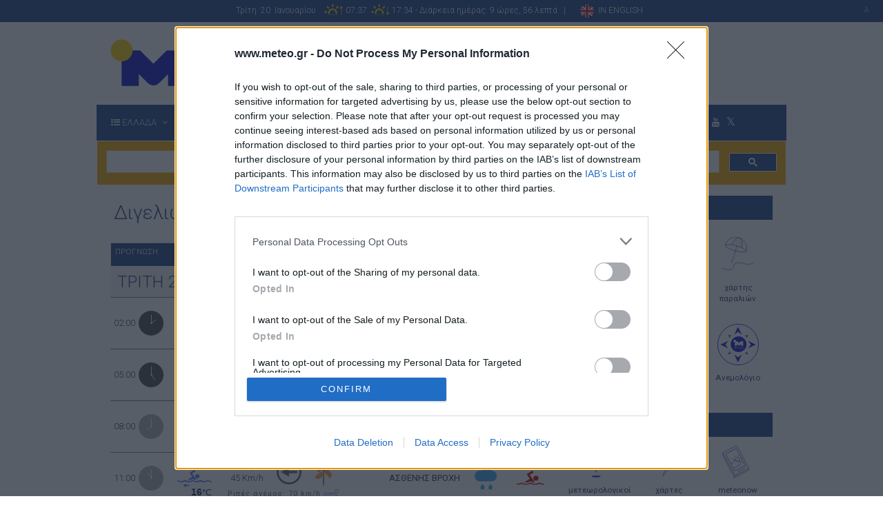

--- FILE ---
content_type: text/html;charset=UTF-8
request_url: https://aliakmonas.meteo.gr/beach-forecasts.cfm?bid=53
body_size: 45388
content:

<!doctype html>
<!--[if lt IE 7]> <html class="no-js lt-ie9 lt-ie8 lt-ie7" lang=""> <![endif]-->
<!--[if IE 7]> <html class="no-js lt-ie9 lt-ie8" lang=""> <![endif]-->
<!--[if IE 8]> <html class="no-js lt-ie9" lang=""> <![endif]-->
<!--[if gt IE 8]><!-->
<html class="no-js" lang="el">
<!--<![endif]-->
<head>
<title>meteo.gr: Ο Καιρός: Διγελιώτικα Αχαΐας</title>
<!-- Global site tag (gtag.js) - Google Analytics -->
<script async src="https://www.googletagmanager.com/gtag/js?id=UA-3094012-1"></script>
<script>
window.dataLayer = window.dataLayer || [];
function gtag(){dataLayer.push(arguments);}
gtag('js', new Date());
gtag('config', 'UA-3094012-1');
</script>
<meta name="apple-mobile-web-app-title" content="Καιρός">
<link rel="apple-touch-icon" sizes="57x57" href="apple-icon-57x57.png">
<link rel="apple-touch-icon" sizes="60x60" href="apple-icon-60x60.png">
<link rel="apple-touch-icon" sizes="72x72" href="apple-icon-72x72.png">
<link rel="apple-touch-icon" sizes="76x76" href="apple-icon-76x76.png">
<link rel="apple-touch-icon" sizes="114x114" href="apple-icon-114x114.png">
<link rel="apple-touch-icon" sizes="120x120" href="apple-icon-120x120.png">
<link rel="apple-touch-icon" sizes="144x144" href="apple-icon-144x144.png">
<link rel="apple-touch-icon" sizes="152x152" href="apple-icon-152x152.png">
<link rel="apple-touch-icon" sizes="180x180" href="apple-icon-180x180.png">
<link rel="icon" type="image/png" sizes="192x192" href="android-icon-192x192.png">
<link rel="icon" type="image/png" sizes="32x32" href="favicon-32x32.png">
<link rel="icon" type="image/png" sizes="96x96" href="favicon-96x96.png">
<link rel="icon" type="image/png" sizes="16x16" href="favicon-16x16.png">
<link rel="manifest" href="manifest.json">
<meta name="msapplication-TileColor" content="#ffffff">
<meta name="msapplication-TileImage" content="ms-icon-144x144.png">
<meta name="theme-color" content="#ffffff">
<meta http-equiv="X-UA-Compatible" content="IE=edge,chrome=1">
<meta name="viewport" content="width=device-width, initial-scale=1">
<link rel="apple-touch-icon" href="apple-touch-icon.png">
<link rel="canonical" href="http://www.meteo.gr/beach-forecasts.cfm?bid=53" />
<meta name="title" content="προγνώσεις καιρού για την Ελλάδα" />
<meta name="description" content="Προγνώσεις καιρού για όλη την Ελλάδα. Παρατηρήσεις από το μεγαλύτερο δίκτυο μετεωρολογικών σταθμων. Μετεωρολογικοί χάρτες θαλασσών. Ιστιοπλοϊκοι χάρτες καιρού. Χάρτης κεραυνών, βροχής και πίεσης. Ενημέρωση για τον καιρό και την λειτουργία των χιονοδρομικών κέντρων. Χάρτης ακτινοβολίας UV." />
<meta name="keywords" content="καιρός, πρόγνωση, πρόβλεψη, μετεωρολογικές, θερμοκρασία, άνεμος, παγετός, καύσωνας, Ελλάδα, πόλεις, θάλασσες, προγνώσεις θαλασσών, νέφωση, βροχή, καταιγίδα, σύννεφα, αρχαιολογικός, πορθμεία, Αττική, προβλήματα συγκοινωνιών, χιονόπτωση, μετεωρολογικός σταθμός, καιρός Aθήνα, kairos, κλίμα, κλιματική αλλαγή, μετεωρολογικό λεξικό, περί ανέμων και υδάτων, δελτίο καιρού, μποφόρ, Κελσίου, βαρομετρικό χαμηλό, μελτέμια, Εθνικό Αστεροσκοπείο, επιδείνωση καιρού, έντονα καιρικά φαινόμενα, βελτίωση του καιρού, ισχυρή καταιγίδα ,έντονη χιονόπτωση, πλημμύρα, προειδοποιήσεις καιρού, web cameras καιρού, webcam Athens, webcams Greece, προγνώσεις θαλασσών, χάρτες ύψους κύματος, πρόγνωση γύρης,weather Greece, sea forecasts Greece, sailing forecasts Aegean sea, wind forecasts Ionian sea, forecast Athens, weather Acropolis, waves forecasts Greece, forecast Rhodes, forecast Crete, weather Athens, weather Crete, weather Macedonia, forecast Peloponnese, weather Heraclion, forecast Corfu, weather Attica, climate Greece, weather Marathon, sea forecasts Greece, dust forecasts Greece, marine forecasts Greece, climate information Greece, forecasts for tourism " />
<meta property="og:type" content="website" />
<meta property="og:title" content="meteo.gr - Προγνώσεις καιρού για όλη την Ελλάδα" />
<meta property="og:url" content="http://www.meteo.gr/" />
<meta property="og:site_name" content="meteo.gr - Προγνώσεις καιρού για όλη την Ελλάδα" />
<meta property="og:description" content="Προγνώσεις καιρού για όλη την Ελλάδα. Παρατηρήσεις από το μεγαλύτερο δίκτυο μετεωρολογικών σταθμων. Μετεωρολογικοί χάρτες θαλασσών. Ιστιοπλοϊκοι χάρτες καιρού." />
<meta property="og:image" content="https://www.meteo.gr/graphics/facebook_meteo.jpg" />
<meta name="language" content="EL" />
<meta name="author" content="Alec Moustris, John Petrou" />
<meta name="robots" content="ALL" />
<meta name="revisit-after" content="2 days" />
<meta name="document-classification" content="Family Services" />
<meta name="document-rights" content="Copyrighted Work" />
<meta name="document-type" content="Public" />
<meta name="document-rating" content="General" />
<meta name="document-distribution" content="Global" />
<meta name="document-state" content="Dynamic" />
<meta name="cache-control" content="no-cache" />
<META HTTP-EQUIV="EXPIRES" CONTENT="Mon, 22 Jul 2002 11:12:01 GMT">
<meta name="google-site-verification" content="o_lXD0uWH2dviPalzqLTLJEM1CRTsC6el33wBvIUM5U" />
<meta charset="utf-8">
<link rel="stylesheet" type="text/css" href="/css/bootstrap.min.css">
<link rel="stylesheet" type="text/css" href="/js/navmenu/css/MegaNavbar.css">
<link rel="stylesheet" type="text/css" href="/js/navmenu/css/animation.css">
<link rel="stylesheet" type="text/css" href="/js/navmenu/js/styles/github.css">
<link rel="stylesheet" href="//maxcdn.bootstrapcdn.com/font-awesome/4.7.0/css/font-awesome.min.css">
<link href="//fonts.googleapis.com/css?family=Roboto:100,300,400,500" rel="stylesheet">
<link rel="stylesheet" type="text/css" href="/css/meteo-theme/bo_jquery-ui-1.10.0.custom.css">
<link rel="stylesheet" type="text/css" href="/css/main.css?v=11.1">
<link rel="stylesheet" type="text/css" href="/js/navmenu/css/skins/navbar-dark-dark.css">
<!-- Google Tag Manager 2/9/2020-->
<!-- End Google Tag Manager -->
<script async="async" src="https://securepubads.g.doubleclick.net/tag/js/gpt.js"></script>
<!-- InMobi Choice. Consent Manager Tag v3.0 (for TCF 2.2) -->
<script type="text/javascript" async=true>
(function() {
var host = 'www.meteo.gr';
var element = document.createElement('script');
var firstScript = document.getElementsByTagName('script')[0];
var url = 'https://cmp.inmobi.com'
.concat('/choice/', '4jWtEHu1JtMYx', '/', host, '/choice.js?tag_version=V3');
var uspTries = 0;
var uspTriesLimit = 3;
element.async = true;
element.type = 'text/javascript';
element.src = url;
firstScript.parentNode.insertBefore(element, firstScript);
function makeStub() {
var TCF_LOCATOR_NAME = '__tcfapiLocator';
var queue = [];
var win = window;
var cmpFrame;
function addFrame() {
var doc = win.document;
var otherCMP = !!(win.frames[TCF_LOCATOR_NAME]);
if (!otherCMP) {
if (doc.body) {
var iframe = doc.createElement('iframe');
iframe.style.cssText = 'display:none';
iframe.name = TCF_LOCATOR_NAME;
doc.body.appendChild(iframe);
} else {
setTimeout(addFrame, 5);
}
}
return !otherCMP;
}
function tcfAPIHandler() {
var gdprApplies;
var args = arguments;
if (!args.length) {
return queue;
} else if (args[0] === 'setGdprApplies') {
if (
args.length > 3 &&
args[2] === 2 &&
typeof args[3] === 'boolean'
) {
gdprApplies = args[3];
if (typeof args[2] === 'function') {
args[2]('set', true);
}
}
} else if (args[0] === 'ping') {
var retr = {
gdprApplies: gdprApplies,
cmpLoaded: false,
cmpStatus: 'stub'
};
if (typeof args[2] === 'function') {
args[2](retr);
}
} else {
if(args[0] === 'init' && typeof args[3] === 'object') {
args[3] = Object.assign(args[3], { tag_version: 'V3' });
}
queue.push(args);
}
}
function postMessageEventHandler(event) {
var msgIsString = typeof event.data === 'string';
var json = {};
try {
if (msgIsString) {
json = JSON.parse(event.data);
} else {
json = event.data;
}
} catch (ignore) {}
var payload = json.__tcfapiCall;
if (payload) {
window.__tcfapi(
payload.command,
payload.version,
function(retValue, success) {
var returnMsg = {
__tcfapiReturn: {
returnValue: retValue,
success: success,
callId: payload.callId
}
};
if (msgIsString) {
returnMsg = JSON.stringify(returnMsg);
}
if (event && event.source && event.source.postMessage) {
event.source.postMessage(returnMsg, '*');
}
},
payload.parameter
);
}
}
while (win) {
try {
if (win.frames[TCF_LOCATOR_NAME]) {
cmpFrame = win;
break;
}
} catch (ignore) {}
if (win === window.top) {
break;
}
win = win.parent;
}
if (!cmpFrame) {
addFrame();
win.__tcfapi = tcfAPIHandler;
win.addEventListener('message', postMessageEventHandler, false);
}
};
makeStub();
var uspStubFunction = function() {
var arg = arguments;
if (typeof window.__uspapi !== uspStubFunction) {
setTimeout(function() {
if (typeof window.__uspapi !== 'undefined') {
window.__uspapi.apply(window.__uspapi, arg);
}
}, 500);
}
};
var checkIfUspIsReady = function() {
uspTries++;
if (window.__uspapi === uspStubFunction && uspTries < uspTriesLimit) {
console.warn('USP is not accessible');
} else {
clearInterval(uspInterval);
}
};
if (typeof window.__uspapi === 'undefined') {
window.__uspapi = uspStubFunction;
var uspInterval = setInterval(checkIfUspIsReady, 6000);
}
})();
</script>
<!-- End InMobi Choice. Consent Manager Tag v3.0 (for TCF 2.2) -->
<script>
// This sample code illustrate how to implement a addEventListener callback
// function and triggers a Google publisher tag refresh when consent is
// either available or obtained. NOTE: Please review and update this code for
// your own needs.
// Register the addEventListener at the beginning of your page load
// after the CMP JS as been loaded
__tcfapi('addEventListener', 2, function(tcData, success) {
if (success) {
if (tcData.gdprApplies) {
if (tcData.eventStatus === 'tcloaded') {
// We have consent, get the tcData string and do the ad request.
// The example here is for Google publisher tag. You may need to modify
// this code for usage in your web page.
googletag.cmd.push(function(){
googletag.pubads().refresh();
});
// print a debug message to the console
console.log('Debug: tcloaded');
} else if (tcData.eventStatus === 'useractioncomplete') {
// The user gave consent through the UI, get the tcdata string and
// do the ad request. The example here is for Google publisher tag.
// You may need to modify this code for usage in your web page.
googletag.cmd.push(function() {
googletag.pubads().refresh();
});
// print a debug message to the console
console.log('Debug: useractioncomplete');
} else {
// print a debug message to the console
console.log('Debug: tcData.eventStatus: ', tcData.eventStatus);
}
} else { /* gdpr does not apply */
// Most likely you want to make the ad request in this case
googletag.cmd.push(function() {
googletag.pubads().refresh();
});
// print a debug message to the console
console.log('Debug: gdpr doesn\'t apply');
}
}
})
</script>
<script language="JavaScript" type="text/javascript" src="/includes/moonphase/library/clock.js">
</script>
<script language="JavaScript" type="text/javascript" src="/includes/moonphase/library/moon.js">
</script>
<script language="JavaScript" type="text/javascript" src="/includes/moonphase/library/degrees.js">
</script>
<script language="JavaScript" type="text/javascript" src="/includes/moonphase/library/astro.js">
</script>
<script language="JavaScript" type="text/javascript" src="/includes/moonphase/library/sun.js">
</script>
<script src="/js/vendor/modernizr-2.8.3-respond-1.4.2.min.js"></script>
<script src="//ajax.googleapis.com/ajax/libs/jquery/1.9.1/jquery.min.js"></script>
<script src="//ajax.googleapis.com/ajax/libs/jqueryui/1.10.1/jquery-ui.min.js"></script>
<style>
.ui-autocomplete {
/* margin-right: -20px !important;*/
right: auto !important;
max-height: 200px;
overflow-y: auto;
/* prevent horizontal scrollbar */
overflow-x: hidden;
font-size:1.5em;
z-index: 9999 !important;
}
/* IE 6 doesn't support max-height
* we use height instead, but this forces the menu to always be this tall
*/
* html .ui-autocomplete {
height: 100px;
margin-right:100px;
}
</style>
<script src="/js/vendor/bootstrap.min.js"></script>
<script>
$( window ).load(function() {
$(document).on('click touchstart', '.navbar .dropdown-menu', function(e) {
e.stopPropagation();
})
});
</script>
<script src="https://t.atmng.io/adweb/-89XI49sY.prod.js" async></script>
<meta charset="UTF-8">
<style type="text/css">
#backgroundlink {
display: block;
height: 1500px;
left: 0;
position: absolute;
top: 0;
width: 100%;
}
</style>
<script src="//static.adman.gr/adman.js"></script>
<script>
window.AdmanQueue = window.AdmanQueue || [];
</script>
</head>
<body><!--[if lt IE 8]>
<p class="browserupgrade">You are using an <strong>outdated</strong> browser. Please <a href="http://browsehappy.com/">upgrade your browser</a> to improve your experience.</p>
<![endif]-->
<div class="container-fluid ">
<div class="row topframe">
<div class="col-md-12 text-center ">
<div class="sunblockheader">Τρίτη&nbsp; 20&nbsp; Ιανουαρίου&nbsp;&nbsp;&nbsp; <img src='/graphics/sunrise.svg?v=1.2' class='sunmoon' title='Ανατολή Ηλίου - Sunrise' alt='Ανατολή Ηλίου - Sunrise'> 07:37&nbsp; <img src='/graphics/sunset.svg?v=1.2' class='sunmoon' title='Δύση Ηλίου - Sunset' alt='Δύση Ηλίου - Sunset'> 17:34 - Διάρκεια ημέρας: 9 ώρες, 56 λεπτά &nbsp; | &nbsp; &nbsp; &nbsp; <a href="/index-en.cfm" name="English version" title="English version"><img alt="English version" name="English version" title="English version" src="/graphics/en.png" height="20px" border="0"> &nbsp;<span style="color: #fff; vertical-align: middle">IN ENGLISH</span></a>
<span class="pull-right"> <span style="color:#ccc; font-size:10px;">
A
</span>
</span></div>
<div class="clearfix"></div>
</div>
</div>
</div>
<div class="container">
<div class="row">
<div class="col-md-3 col-xs-12 logoclass" id="logo1"> <a href="/index.cfm"><img alt="meteo.gr Ο ΚΑΙΡΟΣ ΣΤΗΝ ΕΛΛΑΔΑ" title="meteo.gr Ο ΚΑΙΡΟΣ ΣΤΗΝ ΕΛΛΑΔΑ" src="/graphics/logos/logo2.svg?v=1.8" alt="" class=""/></a> </div>
<div class="col-md-9 col-sm-12 hidden-xs ad728x90cf ">
<div id="xau-14928-0.198103799146">
<script>
window.AdmanQueue = window.AdmanQueue || [];
AdmanQueue.push(function () {
Adman.adunit({
id: 14928,
h: 'https://x.grxchange.gr',
elementId: 'xau-14928-0.198103799146',
})
});
</script>
</div>
</div>
<div class=" center-block text-center visible-xs visible-sm " >
<ul class="footermenuSocialB center-block" style="padding-top: 10px;">
<li class=" socialtopB" ><a title="Επισκεφθείτε την σελίδα μας στο facebook" alt="Επισκεφθείτε την σελίδα μας στο facebook" class="socialtopB" target="_blank" href="https://www.facebook.com/Meteo.Gr"><i class="fa fa-2x fa-facebook" aria-hidden="true"></i>
</a>&nbsp;&nbsp;<a title="Επισκεφθείτε την σελίδα μας στο twitter" alt="Επισκεφθείτε την σελίδα μας στο twitter" class="socialtopB" target="_blank" href="https://twitter.com/meteogr"><i class="fa fa-2x fa-twitter" aria-hidden="true"></i>
</a></li>
<li class="socialtopB"><a title="Επισκεφθείτε την σελίδα μας στο Youtube" alt="Επισκεφθείτε την σελίδα μας στο Youtube" class="socialtopB" target="_blank" href="https://www.youtube.com/channel/UCtLRyc7qTR242G1ufaNquUw"><i class="fa fa-2x fa-youtube" aria-hidden="true"></i>
</a>&nbsp;<a title="Επισκεφθείτε την σελίδα μας στο Instagram" alt="Επισκεφθείτε την σελίδα μας στο Instagram" class="socialtopB" target="_blank" href="https://www.instagram.com/meteogr_noa/"><i class="fa fa-2x fa-instagram" aria-hidden="true"></i>
</a>
</li>
</ul>
</div>
</div>
</div>
<link rel="stylesheet" type="text/css" href="/js/navmenu/css/skins/navbar-blue-dark-summer.css">
<style>
.navbar-form {
padding: 0;
}
.navbar-nav > li > a {
padding-top: 15px;
padding-bottom: 15px;
}
.navbar-form {
margin-left: 0px;
margin-right: 0px;
padding: 0;
margin-top: 8px;
margin-bottom: 0px;
}
.btn-cust {
float: left;
margin-top: 5px;
margin-left: 10px;
}
.navbar input[data-width="100px"], .navbar .navbar-form-expanded input[data-width-expanded="100px"]:focus, .navbar .navbar-form-expanded:hover input[data-width-expanded="100px"] {
width: 145px!important
}
.navbar.navbar-dark-dark .form-control {
color: #000;
background-color: #B4B3B3;
border-color: #B4B3B3;
}
input::-webkit-input-placeholder { /* WebKit, Blink, Edge */
color: #000;
opacity: 1;
}
input:-moz-placeholder { /* Mozilla Firefox 4 to 18 */
color: #000;
opacity: 1;
}
input::-moz-placeholder { /* Mozilla Firefox 19+ */
color: #000;
opacity: 1;
}
input:-ms-input-placeholder { /* Internet Explorer 10-11 */
color: #000;
opacity: 1;
}
input::-ms-input-placeholder { /* Microsoft Edge */
color: #000;
opacity: 1;
}
.force-opaque::placeholder, .force-opaque::-webkit-input-placeholder, .force-opaque:-moz-placeholder {
opacity: 1;
}
.fa.fa-twitter{
font-family:sans-serif;
}
.fa.fa-twitter::before{
content:"𝕏";
font-size:1.2em;
}
.gsc-search-button-v2, .gsc-search-button-v2:hover, .gsc-search-button-v2:focus {
border-color: #FFFFFF;
background-color: #1e4087;
background-image: none;
filter: none;
}
</style>
<div class="container nopadding">
<nav class="navbar navbar-blue-dark no-border-radius fadeIn " id="main_navbar" data-duration="superslow" role="navigation">
<div class="container-fluid ">
<!-- Brand and toggle get grouped for better mobile display -->
<div class="navbar-header">
<button type="button" class="navbar-toggle pull-left" data-toggle="collapse" data-target="#navbar-collapse-1"><i class="fa fa-list-ul"></i><span class="pull-right">&nbsp;ΚΕΝΤΡΙΚΟ ΜΕΝΟΥ</span> </button>
</div>
<!-- Collect the nav links, forms, and other content for toggling -->
<div class="collapse navbar-collapse" id="navbar-collapse-1">
<ul class="nav navbar-nav navbar-left">
<li class="dropdown-full" id="greece2">
<a data-toggle="dropdown" href="javascript:;" class="dropdown-toggle" aria-expanded="true"><i class="fa fa-list-ul"></i>&nbsp;<span class=" ">ΕΛΛΑΔΑ</span><span class="caret"></span></a>
<div class="dropdown-menu no-padding">
<ul id="myTab" style="margin-top: 1px;">
<li class="col-lg-2 col-md-2 col-sm-3 col-xs-6 no-padding " style=""><a href="#thraki" role="tab" data-toggle="tab"><i class="fa fa-list-ul"></i>&nbsp; ΘΡΑΚΗ</a></li>
<li class="col-lg-2 col-md-2 col-sm-3 col-xs-6 no-padding" style=""><a href="#anatmak" role="tab" data-toggle="tab"><i class="fa fa-list-ul"></i>&nbsp;ΑΝΑΤ. ΜΑΚΕΔΟΝΙΑ</a></li>
<li class="col-lg-2 col-md-2 col-sm-3 col-xs-6 no-padding" style=""><a href="#kentmak" role="tab" data-toggle="tab"><i class="fa fa-list-ul"></i>&nbsp;ΚΕΝΤΡ. ΜΑΚΕΔΟΝΙΑ</a></li>
<li class="col-lg-2 col-md-2 col-sm-3 col-xs-6 no-padding" style=""><a href="#dytmak" role="tab" data-toggle="tab"><i class="fa fa-list-ul"></i>&nbsp;ΔΥΤ. ΜΑΚΕΔΟΝΙΑ</a></li>
<li class="col-lg-2 col-md-2 col-sm-3 col-xs-6 no-padding " style=""><a href="#ipiros" role="tab" data-toggle="tab"><i class="fa fa-list-ul"></i>&nbsp;ΗΠΕΙΡΟΣ</a></li>
<li class="col-lg-2 col-md-2 col-sm-3 col-xs-6 no-padding " style=""><a href="#thessalia" role="tab" data-toggle="tab"><i class="fa fa-list-ul"></i>&nbsp; ΘΕΣΣΑΛΙΑ</a></li>
<li class="col-lg-2 col-md-2 col-sm-3 col-xs-6 no-padding " style=""><a href="#sterea" role="tab" data-toggle="tab"><i class="fa fa-list-ul"></i>&nbsp; ΣΤΕΡΕΑ ΕΛΛΑΔΑ</a></li>
<li class="col-lg-2 col-md-2 col-sm-3 col-xs-6 no-padding " style=""><a href="#evia" role="tab" data-toggle="tab"><i class="fa fa-list-ul"></i>&nbsp; ΕΥΒΟΙΑ</a></li>
<li class="col-lg-2 col-md-2 col-sm-3 col-xs-6 no-padding " style=""><a href="#peloponnisos" role="tab" data-toggle="tab"><i class="fa fa-list-ul"></i>&nbsp; ΠΕΛΟΠΟΝΝΗΣΟΣ</a></li>
<li class="col-lg-2 col-md-2 col-sm-3 col-xs-6 no-padding" style=""><a href="#sporades" role="tab" data-toggle="tab"><i class="fa fa-list-ul"></i>&nbsp;ΣΠΟΡΑΔΕΣ</a></li>
<li class="col-lg-2 col-md-2 col-sm-3 col-xs-6 no-padding" style=""><a href="#ionio" role="tab" data-toggle="tab"><i class="fa fa-list-ul"></i>&nbsp; ΝΗΣΙΑ ΙΟΝΙΟΥ</a></li>
<li class="col-lg-2 col-md-2 col-sm-3 col-xs-6 no-padding" style=""><a href="#aigaio" role="tab" data-toggle="tab"><i class="fa fa-list-ul"></i>&nbsp; ΝΗΣΙΑ Β. & Α. ΑΙΓΑΙΟΥ</a></li>
<li class="col-lg-2 col-md-2 col-sm-3 col-xs-6 no-padding" style=""><a href="#kyklades" role="tab" data-toggle="tab"><i class="fa fa-list-ul"></i>&nbsp; ΚΥΚΛΑΔΕΣ</a></li>
<li class="col-lg-2 col-md-2 col-sm-3 col-xs-6 no-padding" style=""><a href="#dwdeka" role="tab" data-toggle="tab"><i class="fa fa-list-ul"></i>&nbsp; ΔΩΔΕΚΑΝΗΣΑ</a></li>
<li class="col-lg-2 col-md-2 col-sm-3 col-xs-6 no-padding" style=""><a href="#kriti" role="tab" data-toggle="tab"><i class="fa fa-list-ul"></i>&nbsp; ΚΡΗΤΗ</a></li>
</li>
</ul>
<div id="myTabContent" class="tab-content">
<div class="tab-pane" id="thraki">
<ul class="row">
<li class="col-lg-12 col-md-12 col-sm-12 col-xs-12 dropdown-header text-center" style="margin: 0 -1px; width: calc(100% + 2px); padding:0 15px;">
<h2 class="m"> ΘΡΑΚΗ </h2>
</li>
</ul>
<div class="divided">
<ul class="col-sm-3 col-xs-6 col-md-3 ">
<li><a href="/cf.cfm?city_id=301">ΑΒΔΗΡΑ</a></li>
<li><a href="/cf.cfm?city_id=3">ΑΛΕΞΑΝΔΡΟΥΠΟΛΗ</a></li>
<li><a href="/cf.cfm?city_id=179">ΔΙΔΥΜΟΤΕΙΧΟ</a></li>
<li><a href="/cf.cfm?city_id=316">ΙΑΣΜΟΣ</a></li>
<li><a href="/cf.cfm?city_id=40">ΚΟΜΟΤΗΝΗ</a></li>
</ul>
<ul class="col-sm-3 col-xs-6 col-md-3 ">
<li><a href="/cf.cfm?city_id=314">ΜΑΡΩΝΕΙΑ</a></li>
<li><a href="/cf.cfm?city_id=311">ΜΕΤΑΞΑΔΕΣ</a></li>
<li><a href="/cf.cfm?city_id=318">ΜΥΚΗ ΞΑΝΘΗΣ </a></li>
<li><a href="/cf.cfm?city_id=313">ΝΕΑ ΒΥΣΣΑ</a></li>
<li><a href="/cf.cfm?city_id=41">ΞΑΝΘΗ</a></li>
</ul>
<ul class="col-sm-3 col-xs-6 col-md-3 ">
<li><a href="/cf.cfm?city_id=172">ΟΡΕΣΤΙΑΔΑ</a></li>
<li><a href="/cf.cfm?city_id=317">ΠΟΡΤΟ ΛΑΓΟΣ</a></li>
<li><a href="/cf.cfm?city_id=72">ΣΑΜΟΘΡΑΚΗ</a></li>
<li><a href="/cf.cfm?city_id=315">ΣΑΠΕΣ</a></li>
<li><a href="/cf.cfm?city_id=122">ΣΟΥΦΛΙ</a></li>
</ul>
<ul class="col-sm-3 col-xs-6 col-md-3 ">
<li><a href="/cf.cfm?city_id=312">ΦΕΡΕΣ</a></li>
<li><a href="/cf.cfm?city_id=292">ΦΙΛΛΥΡΑ ΡΟΔΟΠΗΣ</a></li>
</ul>
</div>
</div>
<div class="tab-pane" id="anatmak">
<ul class="row">
<li class="col-lg-12 col-md-12 col-sm-12 col-xs-12 dropdown-header text-center" style="margin: 0 -1px; width: calc(100% + 2px); padding:0 15px;">
<h2 class="m"> ΑΝΑΤ. ΜΑΚΕΔΟΝΙΑ </h2>
</li>
</ul>
<div class="divided">
<ul class="col-sm-3 col-xs-6 col-md-3 ">
<li><a href="/cf.cfm?city_id=322">ΔΟΞΑΤΟ</a></li>
<li><a href="/cf.cfm?city_id=42">ΔΡΑΜΑ</a></li>
<li><a href="/cf.cfm?city_id=320">ΕΛΕΥΘΕΡΟΥΠΟΛΗ</a></li>
</ul>
<ul class="col-sm-3 col-xs-6 col-md-3 ">
<li><a href="/cf.cfm?city_id=71">ΘΑΣΟΣ</a></li>
<li><a href="/cf.cfm?city_id=2">ΚΑΒΑΛΑ</a></li>
<li><a href="/cf.cfm?city_id=323">ΚΑΛΑΜΠΑΚΙ</a></li>
</ul>
<ul class="col-sm-3 col-xs-6 col-md-3 ">
<li><a href="/cf.cfm?city_id=252">ΜΟΥΣΘΕΝΗ ΚΑΒΑΛΑΣ</a></li>
<li><a href="/cf.cfm?city_id=321">ΝΕΑ ΠΕΡΑΜΟΣ</a></li>
<li><a href="/cf.cfm?city_id=136">ΝΕΥΡΟΚΟΠΙ</a></li>
</ul>
<ul class="col-sm-3 col-xs-6 col-md-3 ">
<li><a href="/cf.cfm?city_id=437">ΠΑΡΑΝΕΣΤΙ </a></li>
<li><a href="/cf.cfm?city_id=324">ΠΡΟΣΟΤΣΑΝΗ</a></li>
<li><a href="/cf.cfm?city_id=319">ΧΡΥΣΟΥΠΟΛΗ</a></li>
</ul>
</div>
</div>
<div class="tab-pane " id="kentmak">
<ul class="row">
<li class="col-lg-12 col-md-12 col-sm-12 col-xs-12 dropdown-header text-center" style="margin: 0 -1px; width: calc(100% + 2px); padding:0 15px;">
<h2 class="m"> ΚΕΝΤΡ. ΜΑΚΕΔΟΝΙΑ </h2>
</li>
</ul>
<div class="divided">
<ul class="col-sm-3 col-xs-6 col-md-3 ">
<li> <a href="/cf.cfm?city_id=278">ΑΕΡΟΔΡΟΜΙΟ ΕΔΕΣΣΑΣ</a></li>
<li><a href="/cf.cfm?city_id=132">ΑΘΩΣ</a></li>
<li><a href="/cf.cfm?city_id=355">ΑΙΓΙΝΙΟ ΠΙΕΡΙΑΣ</a></li>
<li><a href="/cf.cfm?city_id=347">ΑΛΕΞΑΝΔΡΕΙΑ</a></li>
<li><a href="/cf.cfm?city_id=327">ΑΛΙΣΤΡΑΤΗ</a></li>
<li><a href="/cf.cfm?city_id=341">ΑΞΙΟΥΠΟΛΗ</a></li>
<li><a href="/cf.cfm?city_id=194">ΑΡΙΔΑΙΑ ΠΕΛΛΑΣ</a></li>
<li><a href="/cf.cfm?city_id=329">ΑΡΝΑΙΑ</a></li>
<li><a href="/cf.cfm?city_id=454">ΑΨΑΛΟΣ ΠΕΛΛΑΣ</a></li>
<li><a href="/cf.cfm?city_id=50">ΒΕΡΟΙΑ</a></li>
<li><a href="/cf.cfm?city_id=330">ΓΑΛΑΤΙΣΤΑ</a></li>
<li><a href="/cf.cfm?city_id=121">ΓΙΑΝΝΙΤΣΑ</a></li>
</ul>
<ul class="col-sm-3 col-xs-6 col-md-3 ">
<li><a href="/cf.cfm?city_id=342">ΓΟΥΜΕΝΙΣΣΑ</a></li>
<li><a href="/cf.cfm?city_id=98">ΔΙΟΝ ΠΙΕΡΙΑΣ </a></li>
<li><a href="/cf.cfm?city_id=455">ΔΡΟΣΑΤΟ ΚΙΛΚΙΣ</a></li>
<li><a href="/cf.cfm?city_id=51">ΕΔΕΣΣΑ</a></li>
<li><a href="/cf.cfm?city_id=328">ΗΡΑΚΛΕΙΑ</a></li>
<li><a href="/cf.cfm?city_id=334">ΙΕΡΙΣΣΟΣ</a></li>
<li><a href="/cf.cfm?city_id=131">ΚΑΣΣΑΝΔΡΑ</a></li>
<li><a href="/cf.cfm?city_id=49">ΚΑΤΕΡΙΝΗ</a></li>
<li><a href="/cf.cfm?city_id=44">ΚΙΛΚΙΣ</a></li>
<li><a href="/cf.cfm?city_id=357">ΚΟΛΙΝΔΡΟΣ</a></li>
<li><a href="/cf.cfm?city_id=303">ΚΟΡΙΝΟΣ ΠΙΕΡΙΑΣ</a></li>
<li><a href="/cf.cfm?city_id=344">ΚΡΥΑ ΒΡΥΣΗ ΠΕΛΛΑΣ </a></li>
</ul>
<ul class="col-sm-3 col-xs-6 col-md-3 ">
<li><a href="/cf.cfm?city_id=356">ΛΙΤΟΧΩΡΟ</a></li>
<li><a href="/cf.cfm?city_id=349">ΜΑΚΡΟΧΩΡΙ ΗΜΑΘΙΑΣ </a></li>
<li><a href="/cf.cfm?city_id=348">ΜΕΛΙΚΗ ΗΜΑΘΙΑΣ</a></li>
<li><a href="/cf.cfm?city_id=149">ΝΑΟΥΣΑ</a></li>
<li><a href="/cf.cfm?city_id=326">N. ZIXNH</a></li>
<li><a href="/cf.cfm?city_id=331">Ν.ΚΑΛΛΙΚΡΑΤΕΙΑ</a></li>
<li><a href="/cf.cfm?city_id=298">Ν.ΜΑΡΜΑΡΑΣ </a></li>
<li><a href="/cf.cfm?city_id=333">Ν.ΜΟΥΔΑΝΙΑ </a></li>
<li><a href="/cf.cfm?city_id=325">ΝΙΓΡΙΤΑ ΣΕΡΡΩΝ</a></li>
<li><a href="/cf.cfm?city_id=208">ΟΥΡΑΝΟΥΠΟΛΗ</a></li>
<li><a href="/cf.cfm?city_id=461">ΠΛΑΤΑΜΩΝΑΣ</a></li>
<li><a href="/cf.cfm?city_id=46">ΠΟΛΥΓΥΡΟΣ</a></li>
</ul>
<ul class="col-sm-3 col-xs-6 col-md-3 ">
<li><a href="/cf.cfm?city_id=343">ΠΟΛΥΚΑΣΤΡΟ</a></li>
<li><a href="/cf.cfm?city_id=458">ΡΙΖΩΜΑΤΑ ΗΜΑΘΙΑΣ </a></li>
<li><a href="/cf.cfm?city_id=43">ΣΕΡΡΕΣ</a></li>
<li><a href="/cf.cfm?city_id=225">ΣΙΔΗΡΟΚΑΣΤΡΟ</a></li>
<li><a href="/cf.cfm?city_id=202">ΣΙΘΩΝΙΑ</a></li>
<li><a href="/cf.cfm?city_id=460">ΣΚΟΤΙΝΑ ΠΙΕΡΙΑΣ</a></li>
<li><a href="/cf.cfm?city_id=346">ΣΚΥΔΡΑ</a></li>
<li><a href="/cf.cfm?city_id=245">ΣΤΡΑΤΩΝΙ ΧΑΛΚΙΔΙΚΗΣ </a></li>
<li><a href="/cf.cfm?city_id=449">ΣΤΡΥΜΩΝΙΚΟ ΣΕΡΡΩΝ</a></li>
</ul>
</div>
</div>
<div class="tab-pane " id="dytmak">
<ul class="row">
<li class="col-lg-12 col-md-12 col-sm-12 col-xs-12 dropdown-header text-center" style="margin: 0 -1px; width: calc(100% + 2px); padding:0 15px;">
<h2 class="m"> ΔΥΤ. ΜΑΚΕΔΟΝΙΑ </h2>
</li>
</ul>
<div class="divided">
<ul class="col-sm-3 col-xs-6 col-md-3 ">
<li> <a href="/cf.cfm?city_id=165">ΑΜΥΝΤΑΙΟ</a></li>
<li> <a href="/cf.cfm?city_id=286">ΑΜΥΝΤΑΙΟ-ΚΤΗΜΑ ΑΛΦΑ</a></li>
<li><a href="/cf.cfm?city_id=354">ΑΡΓΟΣ ΟΡΕΣΤΙΚΟ </a></li>
<li><a href="/cf.cfm?city_id=350">ΒΕΛΒΕΝΤΟ ΚΟΖΑΝΗΣ </a></li>
<li><a href="/cf.cfm?city_id=48">ΓΡΕΒΕΝΑ</a></li>
</ul>
<ul class="col-sm-3 col-xs-6 col-md-3 ">
<li><a href="/cf.cfm?city_id=358">ΔΕΣΚΑΤΗ ΓΡΕΒΕΝΩΝ </a></li>
<li><a href="/cf.cfm?city_id=45">ΚΑΣΤΟΡΙΑ</a></li>
<li><a href="/cf.cfm?city_id=4">ΚΟΖΑΝΗ</a></li>
<li><a href="/cf.cfm?city_id=353">ΚΡΟΚΟΣ ΚΟΖΑΝΗΣ </a></li>
<li><a href="/cf.cfm?city_id=269">ΜΑΥΡΟΠΗΓΗ ΚΟΖΑΝΗΣ </a></li>
</ul>
<ul class="col-sm-3 col-xs-6 col-md-3 ">
<li><a href="/cf.cfm?city_id=456">ΜΕΛΙΤΗ ΦΛΩΡΙΝΑΣ</a></li>
<li><a href="/cf.cfm?city_id=457">ΝΕΑΠΟΛΗ ΚΟΖΑΝΗΣ </a></li>
<li><a href="/cf.cfm?city_id=441">ΝΕΣΤΟΡΙΟ</a></li>
<li><a href="/cf.cfm?city_id=154">ΠΤΟΛΕΜΑΪΔΑ</a></li>
<li><a href="/cf.cfm?city_id=352">ΣΕΡΒΙΑ ΚΟΖΑΝΗΣ</a></li>
</ul>
<ul class="col-sm-3 col-xs-6 col-md-3 ">
<li><a href="/cf.cfm?city_id=351">ΣΙΑΤΙΣΤΑ</a></li>
<li><a href="/cf.cfm?city_id=459">ΤΣΟΤΥΛΙ ΚΟΖΑΝΗΣ </a></li>
<li><a href="/cf.cfm?city_id=47">ΦΛΩΡΙΝΑ</a></li>
</ul>
</div>
</div>
<div class="tab-pane " id="ipiros">
<ul class="row">
<li class="col-lg-12 col-md-12 col-sm-12 col-xs-12 dropdown-header text-center" style="margin: 0 -1px; width: calc(100% + 2px); padding:0 15px;">
<h2 class="m">ΗΠΕΙΡΟΣ </h2>
</li>
</ul>
<div class="divided">
<ul class="col-sm-3 col-xs-6 col-md-3 ">
<li><a href="/cf.cfm?city_id=442">ΑΓΝΑΝΤΑ</a></li>
<li><a href="/cf.cfm?city_id=443">ΑΝΕΖΑ ΑΡΤΑΣ </a></li>
<li><a href="/cf.cfm?city_id=52">ΑΡΤΑ</a></li>
<li><a href="/cf.cfm?city_id=188">ΒΟΥΡΓΑΡΕΛΙ ΑΡΤΑΣ </a></li>
<li><a href="/cf.cfm?city_id=470">ΔΕΛΒΙΝΑΚΙ</a></li>
<li><a href="/cf.cfm?city_id=496">ΖΙΤΣΑ ΙΩΑΝΝΙΝΩΝ</a></li>
<li><a href="/cf.cfm?city_id=53">ΗΓΟΥΜΕΝΙΤΣΑ</a></li>
</ul>
<ul class="col-sm-3 col-xs-6 col-md-3 ">
<li><a href="/cf.cfm?city_id=307">ΘΕΟΔΩΡΙΑΝΑ ΑΡΤΑΣ </a></li>
<li><a href="/cf.cfm?city_id=268">ΘΕΣΠΡΩΤΙΚΟ </a></li>
<li><a href="/cf.cfm?city_id=31">ΙΩΑΝΝΙΝΑ</a></li>
<li><a href="/cf.cfm?city_id=469">ΚΑΝΑΛΑΚΙ ΠΡΕΒΕΖΑΣ</a></li>
<li><a href="/cf.cfm?city_id=363">ΚΟΜΠΟΤΙ</a></li>
<li><a href="/cf.cfm?city_id=212">ΚΟΝΙΤΣΑ</a></li>
<li><a href="/cf.cfm?city_id=119">ΜΕΤΣΟΒΟ</a></li>
</ul>
<ul class="col-sm-3 col-xs-6 col-md-3 ">
<li><a href="/cf.cfm?city_id=360">ΠΑΡΑΜΥΘΙΑ</a></li>
<li><a href="/cf.cfm?city_id=173">ΠΑΡΓΑ</a></li>
<li><a href="/cf.cfm?city_id=359">ΠΕΡΑΜΑ ΙΩΑΝΝΙΝΩΝ </a></li>
<li><a href="/cf.cfm?city_id=364">ΠΕΤΑ ΑΡΤΑΣ </a></li>
<li><a href="/cf.cfm?city_id=274">ΠΡΑΜΑΝΤΑ </a></li>
<li><a href="/cf.cfm?city_id=6">ΠΡΕΒΕΖΑ</a></li>
<li><a href="/cf.cfm?city_id=467">ΣΑΓΙΑΔΑ</a></li>
</ul>
<ul class="col-sm-3 col-xs-6 col-md-3 ">
<li><a href="/cf.cfm?city_id=361">ΣΥΒΟΤΑ</a></li>
<li><a href="/cf.cfm?city_id=468">ΦΙΛΙΑΤΕΣ</a></li>
<li><a href="/cf.cfm?city_id=362">ΦΙΛΙΠΠΙΑΔΑ</a></li>
<li><a href="/cf.cfm?city_id=148">ΧΑΛΚΙΑΔΕΣ ΑΡΤΑΣ</a></li>
</ul>
</div>
</div>
<div class="tab-pane " id="thessalia">
<ul class="row">
<li class="col-lg-12 col-md-12 col-sm-12 col-xs-12 dropdown-header text-center" style="margin: 0 -1px; width: calc(100% + 2px); padding:0 15px;">
<h2 class="m">ΘΕΣΣΑΛΙΑ </h2>
</li>
</ul>
<div class="divided">
<ul class="col-sm-3 col-xs-6 col-md-3 ">
<li><a href="/cf.cfm?city_id=427">ΑΓΙΑ</a></li>
<li><a href="/cf.cfm?city_id=200">ΑΓΙΟΚΑΜΠΟΣ</a></li>
<li><a href="/cf.cfm?city_id=424">ΑΛΜΥΡΟΣ</a></li>
<li><a href="/cf.cfm?city_id=428">ΑΜΠΕΛΩΝΑΣ</a></li>
<li><a href="/cf.cfm?city_id=201">ΑΡΓΑΛΑΣΤΗ</a></li>
<li><a href="/cf.cfm?city_id=426">ΒΕΛΕΣΤΙΝΟ</a></li>
<li><a href="/cf.cfm?city_id=33">ΒΟΛΟΣ</a></li>
<li><a href="/cf.cfm?city_id=429">ΕΛΑΣΣΟΝΑ</a></li>
</ul>
<ul class="col-sm-3 col-xs-6 col-md-3 ">
<li><a href="/cf.cfm?city_id=465">ΖΑΓΟΡΑ</a></li>
<li><a href="/cf.cfm?city_id=120">ΚΑΛΑΜΠΑΚΑ</a></li>
<li><a href="/cf.cfm?city_id=55">ΚΑΡΔΙΤΣΑ</a></li>
<li><a href="/cf.cfm?city_id=462">ΚΡΑΝΙΑ ΕΛΑΣΣΟΝΑΣ </a></li>
<li><a href="/cf.cfm?city_id=32">ΛΑΡΙΣΑ</a></li>
<li><a href="/cf.cfm?city_id=174">ΜΑΚΡΙΝΙΤΣΑ-ΠΟΡΤΑΡΙΑ </a></li>
<li><a href="/cf.cfm?city_id=435">ΜΟΥΖΑΚΙ</a></li>
<li><a href="/cf.cfm?city_id=425">Ν. ΑΓΧΙΑΛΟΣ</a></li>
</ul>
<ul class="col-sm-3 col-xs-6 col-md-3 ">
<li><a href="/cf.cfm?city_id=432">ΝΕΟΧΩΡΙ ΤΡΙΚΑΛΩΝ</a></li>
<li><a href="/cf.cfm?city_id=236">ΠΑΛΑΜΑΣ ΚΑΡΔΙΤΣΑΣ </a></li>
<li><a href="/cf.cfm?city_id=463">ΠΛΑΤΥΚΑΜΠΟΣ ΛΑΡΙΣΑΣ </a></li>
<li><a href="/cf.cfm?city_id=466">ΠΤΕΛΕΟΣ</a></li>
<li><a href="/cf.cfm?city_id=434">ΠΥΛΗ ΤΡΙΚΑΛΩΝ </a></li>
<li><a href="/cf.cfm?city_id=185">ΣΟΥΡΠΗ ΜΑΓΝΗΣΙΑΣ </a></li>
<li><a href="/cf.cfm?city_id=180">ΣΟΦΑΔΕΣ ΚΑΡΔΙΤΣΑΣ </a></li>
<li><a href="/cf.cfm?city_id=464">ΣΤΕΦΑΝΟΒΙΚΙ </a></li>
</ul>
<ul class="col-sm-3 col-xs-6 col-md-3 ">
<li><a href="/cf.cfm?city_id=54">ΤΡΙΚΑΛΑ</a></li>
<li><a href="/cf.cfm?city_id=295">ΤΡΙΚΕΡΙ</a></li>
<li><a href="/cf.cfm?city_id=430">ΤΥΡΝΑΒΟΣ</a></li>
<li><a href="/cf.cfm?city_id=433">ΦΑΡΚΑΔΟΝΑ</a></li>
<li><a href="/cf.cfm?city_id=226">ΦΑΡΣΑΛΑ</a></li>
</ul>
</div>
</div>
<div class="tab-pane " id="sporades">
<ul class="row">
<li class="col-lg-12 col-md-12 col-sm-12 col-xs-12 dropdown-header text-center" style="margin: 0 -1px; width: calc(100% + 2px); padding:0 15px;">
<h2 class="m">ΣΠΟΡΑΔΕΣ</h2>
</li>
</ul>
<div class="divided">
<ul class="col-sm-3 col-xs-6 col-md-3 ">
<li><a href="/cf.cfm?city_id=438">ΑΛΟΝΝΗΣΟΣ</a></li>
</ul>
<ul class="col-sm-3 col-xs-6 col-md-3 ">
<li><a href="/cf.cfm?city_id=26">ΣΚΙΑΘΟΣ</a></li>
</ul>
<ul class="col-sm-3 col-xs-6 col-md-3 ">
<li><a href="/cf.cfm?city_id=230">ΣΚΟΠΕΛΟΣ</a></li>
</ul>
<ul class="col-sm-3 col-xs-6 col-md-3 ">
<li><a href="/cf.cfm?city_id=73">ΣΚΥΡΟΣ</a></li>
</ul>
</div>
</div>
<div class="tab-pane " id="sterea">
<ul class="row">
<li class="col-lg-12 col-md-12 col-sm-12 col-xs-12 dropdown-header text-center" style="margin: 0 -1px; width: calc(100% + 2px); padding:0 15px;">
<h2 class="m"> ΣΤΕΡΕΑ ΕΛΛΑΔΑ </h2>
</li>
</ul>
<div class="divided">
<ul class="col-sm-3 col-xs-6 col-md-3 ">
<li><a href="/cf.cfm?city_id=370">ΑΓ. ΚΩΝΣΤΑΝΤΙΝΟΣ</a></li>
<li><a href="/cf.cfm?city_id=499"> ΑΓΡΑΦΑ ΕΥΡΥΤΑΝΙΑΣ </a></li>
<li><a href="/cf.cfm?city_id=64">ΑΓΡΙΝΙΟ</a></li>
<li><a href="/cf.cfm?city_id=367">ΑΙΤΩΛΙΚΟ</a></li>
<li><a href="/cf.cfm?city_id=380">ΑΛΙΑΡΤΟΣ</a></li>
<li><a href="/cf.cfm?city_id=203">ΑΜΦΙΚΛΕΙΑ</a></li>
<li><a href="/cf.cfm?city_id=233">ΑΜΦΙΛΟΧΙΑ</a></li>
<li><a href="/cf.cfm?city_id=63">ΑΜΦΙΣΣΑ</a></li>
<li><a href="/cf.cfm?city_id=239">ΑΝΤΙΚΥΡΑ</a></li>
<li><a href="/cf.cfm?city_id=137">ΑΡΑΧΩΒΑ</a></li>
<li><a href="/cf.cfm?city_id=228">ΑΣΤΑΚΟΣ</a></li>
<li><a href="/cf.cfm?city_id=204">ΑΤΑΛΑΝΤΗ</a></li>
<li><a href="/cf.cfm?city_id=381">ΑΥΛΙΔΑ</a></li>
</ul>
<ul class="col-sm-3 col-xs-6 col-md-3 ">
<li><a href="/cf.cfm?city_id=482">ΑΥΛΩΝΑΣ</a></li>
<li><a href="/cf.cfm?city_id=377">ΒΑΓΙΑ ΒΟΙΩΤΙΑΣ</a></li>
<li><a href="/cf.cfm?city_id=365">ΒΟΝΙΤΣΑ</a></li>
<li><a href="/cf.cfm?city_id=111">ΓΑΛΑΞΙΔΙ</a></li>
<li><a href="/cf.cfm?city_id=369">ΔΕΣΦΙΝΑ</a></li>
<li><a href="/cf.cfm?city_id=376">ΔΙΣΤΟΜΟ</a></li>
<li><a href="/cf.cfm?city_id=177">ΔΟΜΟΚΟΣ</a></li>
<li><a href="/cf.cfm?city_id=195">ΕΜΠΕΣΟΣ</a></li>
<li><a href="/cf.cfm?city_id=265">ΕΡΑΤΕΙΝΗ ΦΩΚΙΔΑΣ</a></li>
<li><a href="/cf.cfm?city_id=473">ΕΥΠΑΛΙΟ</a></li>
<li><a href="/cf.cfm?city_id=366">ΘΕΡΜΟ</a></li>
<li><a href="/cf.cfm?city_id=116">ΘΗΒΑ</a></li>
<li><a href="/cf.cfm?city_id=472">ΙΤΕΑ</a></li>
</ul>
<ul class="col-sm-3 col-xs-6 col-md-3 ">
<li><a href="/cf.cfm?city_id=472">ΙΤΕΑ</a></li>
<li><a href="/cf.cfm?city_id=127">ΚΑΜΕΝΑ ΒΟΥΡΛΑ</a></li>
<li><a href="/cf.cfm?city_id=66">ΚΑΡΠΕΝΗΣΙ</a></li>
<li><a href="/cf.cfm?city_id=481">ΚΥΡΙΑΚΙ ΒΟΙΩΤΙΑΣ </a></li>
<li><a href="/cf.cfm?city_id=34">ΛΑΜΙΑ</a></li>
<li><a href="/cf.cfm?city_id=471">ΛΕΠΕΝΟΥ</a></li>
<li><a href="/cf.cfm?city_id=479">ΛΙΑΝΟΚΛΑΔΙ</a></li>
<li><a href="/cf.cfm?city_id=62">ΛΙΒΑΔΕΙΑ</a></li>
<li><a href="/cf.cfm?city_id=371">ΛΙΒΑΝΑΤΕΣ</a></li>
<li><a href="/cf.cfm?city_id=368">ΛΙΔΩΡΙΚΙ</a></li>
<li><a href="/cf.cfm?city_id=167">ΜΑΚΡΑΚΩΜΗ</a></li>
<li><a href="/cf.cfm?city_id=375">ΜΑΛΕΣΙΝΑ</a></li>
<li><a href="/cf.cfm?city_id=125">ΜΑΡΤΙΝΟ</a></li>
</ul>
<ul class="col-sm-3 col-xs-6 col-md-3 ">
<li><a href="/cf.cfm?city_id=65">ΜΕΣΟΛΟΓΓΙ</a></li>
<li><a href="/cf.cfm?city_id=219">ΜΠΡΑΛΟΣ - ΠΑΛΑΙΟΧΩΡΙ</a></li>
<li><a href="/cf.cfm?city_id=477">ΜΩΛΟΣ</a></li>
<li><a href="/cf.cfm?city_id=35">ΝΑΥΠΑΚΤΟΣ</a></li>
<li><a href="/cf.cfm?city_id=379">ΟΙΝΟΦΥΤΑ</a></li>
<li><a href="/cf.cfm?city_id=199">ΟΡΧΟΜΕΝΟΣ</a></li>
<li><a href="/cf.cfm?city_id=476">ΠΕΛΑΣΓΙΑ</a></li>
<li><a href="/cf.cfm?city_id=474">ΠΟΛΥΔΡΟΣΟ ΦΩΚΙΔΑΣ</a></li>
<li><a href="/cf.cfm?city_id=373">ΣΠΕΡΧΕΙΑΔΑ</a></li>
<li><a href="/cf.cfm?city_id=374">ΣΤΥΛΙΔΑ</a></li>
<li><a href="/cf.cfm?city_id=480">ΤΑΝΑΓΡΑ</a></li>
<li><a href="/cf.cfm?city_id=475">ΤΙΘΟΡΕΑ</a></li>
</ul>
</div>
</div>
<div class="tab-pane " id="evia">
<ul class="row">
<li class="col-lg-12 col-md-12 col-sm-12 col-xs-12 dropdown-header text-center" style="margin: 0 -1px; width: calc(100% + 2px); padding:0 15px;">
<h2 class="m"> ΕΥΒΟΙΑ </h2>
</li>
</ul>
<div class="divided">
<ul class="col-sm-3 col-xs-6 col-md-3 ">
<li><a href="/cf.cfm?city_id=117">ΑΙΔΗΨΟΣ</a></li>
<li><a href="/cf.cfm?city_id=385">ΑΛΙΒΕΡΙ</a></li>
<li><a href="/cf.cfm?city_id=382">ΑΜΑΡΥΝΘΟΣ</a></li>
<li><a href="/cf.cfm?city_id=384">ΒΑΣΙΛΙΚΑ (Βόρεια Εύβοια) </a></li>
</ul>
<ul class="col-sm-3 col-xs-6 col-md-3 ">
<li><a href="/cf.cfm?city_id=304">ΒΑΣΙΛΙΚO (Κεντρική Εύβοια) </a></li>
<li><a href="/cf.cfm?city_id=383">ΔΡΟΣΙΑ ΕΥΒΟΙΑΣ </a></li>
<li><a href="/cf.cfm?city_id=181">ΕΡΕΤΡΙΑ</a></li>
<li><a href="/cf.cfm?city_id=216">ΙΣΤΙΑΙΑ</a></li>
</ul>
<ul class="col-sm-3 col-xs-6 col-md-3 ">
<li><a href="/cf.cfm?city_id=118">ΚΑΡΥΣΤΟΣ</a></li>
<li><a href="/cf.cfm?city_id=67">ΚΥΜΗ</a></li>
<li><a href="/cf.cfm?city_id=497">ΜΑΝΤΟΥΔΙ ΕΥΒΟΙΑΣ </a></li>
<li><a href="/cf.cfm?city_id=386">ΝΕΑ ΑΡΤΑΚΗ</a></li>
</ul>
<ul class="col-sm-3 col-xs-6 col-md-3 ">
<li><a href="/cf.cfm?city_id=175">ΣΤΕΝΗ ΕΥΒΟΙΑΣ</a></li>
<li><a href="/cf.cfm?city_id=68">ΧΑΛΚΙΔΑ</a></li>
<li><a href="/cf.cfm?city_id=387">ΨΑΧΝΑ ΕΥΒΟΙΑΣ </a></li>
</ul>
</div>
</div>
<div class="tab-pane " id="peloponnisos">
<ul class="row">
<li class="col-lg-12 col-md-12 col-sm-12 col-xs-12 dropdown-header text-center" style="margin: 0 -1px; width: calc(100% + 2px); padding:0 15px;">
<h2 class="m"> ΠΕΛΟΠΟΝΝΗΣΟΣ </h2>
</li>
</ul>
<div class="divided">
<ul class="col-sm-3 col-xs-6 col-md-2 ">
<li><a href="/cf.cfm?city_id=110"> ΑΙΓΙΟ</a></li>
<li><a href="/cf.cfm?city_id=485"> ΑΚΡΑΤΑ</a></li>
<li><a href="/cf.cfm?city_id=211"> ΑΜΑΛΙΑΔΑ</a></li>
<li><a href="/cf.cfm?city_id=393"> ΑΝΔΡΑΒΙΔΑ</a></li>
<li><a href="/cf.cfm?city_id=196"> ΑΝΔΡΙΤΣΑΙΝΑ ΗΛΕΙΑΣ</a></li>
<li><a href="/cf.cfm?city_id=37"> ΑΡΓΟΣ</a></li>
<li><a href="/cf.cfm?city_id=280"> ΑΡΕΟΠΟΛΗ</a></li>
<li><a href="/cf.cfm?city_id=113"> ΑΡΤΕΜΙΣΙΟ</a></li>
<li><a href="/cf.cfm?city_id=102"> ΑΡΧΑΙΑ ΟΛΥΜΠΙΑ</a></li>
<li><a href="/cf.cfm?city_id=396"> ΑΣΤΡΟΣ</a></li>
<li><a href="/cf.cfm?city_id=487"> ΒΑΡΔΑ ΗΛΕΙΑΣ</a></li>
<li><a href="/cf.cfm?city_id=243"> ΒΑΡΘΟΛΟΜΙΟ ΗΛΕΙΑΣ</a></li>
<li><a href="/cf.cfm?city_id=406"> ΒΕΛΟ</a></li>
<li><a href="/cf.cfm?city_id=249"> ΒΡΕΣΘΕΝΑ-ΠΑΡΝΩΝΑΣ</a></li>
<li><a href="/cf.cfm?city_id=498"> ΒΥΤΙΝΑ ΑΡΚΑΔΙΑΣ</a></li>
</ul>
<ul class="col-sm-3 col-xs-6 col-md-2 ">
<li><a href="/cf.cfm?city_id=488"> ΓΑΛΑΤΑΣ</a></li>
<li><a href="/cf.cfm?city_id=401"> ΓΑΡΓΑΛΙΑΝΟΙ</a></li>
<li><a href="/cf.cfm?city_id=391"> ΓΑΣΤΟΥΝΗ</a></li>
<li><a href="/cf.cfm?city_id=490"> ΓΕΡΑΚΙ ΛΑΚΩΝΙΑΣ</a></li>
<li><a href="/cf.cfm?city_id=107"> ΓΥΘΕΙΟ</a></li>
<li><a href="/cf.cfm?city_id=138"> ΔΗΜΗΤΣΑΝΑ<br/>ΣΤΕΜΝΙΤΣΑ</a></li>
<li><a href="/cf.cfm?city_id=294"> ΔΙΔΥΜΑ ΑΡΓΟΛΙΔΑΣ</a></li>
<li><a href="/cf.cfm?city_id=103"> ΕΠΙΔΑΥΡΟΣ</a></li>
<li><a href="/cf.cfm?city_id=403"> ΕΡΜΙΟΝΗ</a></li>
<li><a href="/cf.cfm?city_id=306"> ΖΑΡΟΥΧΛΑ<br/>ΜΕΣΟΡΡΟΥΓΙ ΑΧΑΙΑΣ </a></li>
<li><a href="/cf.cfm?city_id=186"> ΖΑΧΑΡΩ ΗΛΕΙΑΣ</a></li>
<li><a href="/cf.cfm?city_id=241"> ΖΕΥΓΟΛΑΤΙΟ ΜΕΣΣΗΝΙΑΣ</a></li>
<li><a href="/cf.cfm?city_id=445"> ΖΗΡΕΙΑ Χ/Κ</a></li>
<li><a href="/cf.cfm?city_id=447"> ΚΑΛΑΒΡΥΤΑ</a></li>
</ul>
<ul class="col-sm-3 col-xs-6 col-md-2 ">
<li><a href="/cf.cfm?city_id=94"> ΚΑΛΑΒΡΥΤΑ (Χ/Κ)</a></li>
<li><a href="/cf.cfm?city_id=15"> ΚΑΛΑΜΑΤΑ</a></li>
<li><a href="/cf.cfm?city_id=242"> ΚΑΡΔΑΜΥΛΗ</a></li>
<li><a href="/cf.cfm?city_id=302"> ΚΑΤΑΚΟΛΟ</a></li>
<li><a href="/cf.cfm?city_id=388"> ΚΑΤΩ ΑΧΑΙΑ</a></li>
<li><a href="/cf.cfm?city_id=408"> ΚΙΑΤΟ</a></li>
<li><a href="/cf.cfm?city_id=56"> ΚΟΡΙΝΘΟΣ</a></li>
<li><a href="/cf.cfm?city_id=260"> ΚΟΡΩΝΗ</a></li>
<li><a href="/cf.cfm?city_id=248"> ΚΡΑΝΙΔΙ ΑΡΓΟΛΙΔΑΣ</a></li>
<li><a href="/cf.cfm?city_id=392"> ΚΡΕΣΤΕΝΑ</a></li>
<li><a href="/cf.cfm?city_id=489"> ΚΡΟΚΕΕΣ ΛΑΚΩΝΙΑΣ</a></li>
<li><a href="/cf.cfm?city_id=93"> ΚΡΥΟΝΕΡΙ ΚΟΡΙΝΘΙΑΣ</a></li>
<li><a href="/cf.cfm?city_id=300"> ΚΥΛΛΗΝΗ</a></li>
<li><a href="/cf.cfm?city_id=217"> ΚΥΠΑΡΙΣΣΙΑ</a></li>
<li><a href="/cf.cfm?city_id=395"> ΛΑΓΚΑΔΙΑ</a></li>
</ul>
<ul class="col-sm-3 col-xs-6 col-md-2 ">
<li><a href="/cf.cfm?city_id=281"> ΛΕΒΙΔΙ</a></li>
<li><a href="/cf.cfm?city_id=394"> ΛΕΧΑΙΝΑ</a></li>
<li><a href="/cf.cfm?city_id=106"> ΛΕΩΝΙΔΙΟ</a></li>
<li><a href="/cf.cfm?city_id=214"> ΛΟΥΤΡΑΚΙ</a></li>
<li><a href="/cf.cfm?city_id=402"> ΛΥΓΟΥΡΙΟ</a></li>
<li><a href="/cf.cfm?city_id=237"> ΜΑΙΝΑΛΟ (Χ/Κ)</a></li>
<li><a href="/cf.cfm?city_id=486"> ΜΑΝΩΛΑΔΑ</a></li>
<li><a href="/cf.cfm?city_id=229"> ΜΕΓΑΛΟΠΟΛΗ</a></li>
<li><a href="/cf.cfm?city_id=484"> ΜΕΘΩΝΗ</a></li>
<li><a href="/cf.cfm?city_id=250"> ΜΕΣΣΗΝΗ</a></li>
<li><a href="/cf.cfm?city_id=240"> ΜΟΛΑΟΙ</a></li>
<li><a href="/cf.cfm?city_id=108"> ΜΟΝΕΜΒΑΣΙΑ</a></li>
<li><a href="/cf.cfm?city_id=168"> ΜΥΚΗΝΕΣ</a></li>
<li><a href="/cf.cfm?city_id=104"> ΜΥΣΤΡΑΣ</a></li>
<li><a href="/cf.cfm?city_id=171"> ΝΑΥΠΛΙΟ</a></li>
</ul>
<ul class="col-sm-3 col-xs-6 col-md-2 ">
<li><a href="/cf.cfm?city_id=405"> ΝΕΑ ΚΙΟΣ</a></li>
<li><a href="/cf.cfm?city_id=398"> ΝΕΑΠΟΛΗ ΒΟΙΩΝ</a></li>
<li><a href="/cf.cfm?city_id=234"> ΝΕΜΕΑ</a></li>
<li><a href="/cf.cfm?city_id=109"> ΞΥΛΟΚΑΣΤΡΟ</a></li>
<li><a href="/cf.cfm?city_id=389"> ΟΒΡΥΑ</a></li>
<li><a href="/cf.cfm?city_id=187"> ΠΑΝΑΧΑΪΚΟ ΟΡΟΣ</a></li>
<li><a href="/cf.cfm?city_id=390"> ΠΑΡΑΛΙΑ ΑΧΑΙΑΣ</a></li>
<li><a href="/cf.cfm?city_id=10"> ΠΑΤΡΑ</a></li>
<li><a href="/cf.cfm?city_id=257"> ΠΑΤΡΑ - ΡΩΜΑΝΟΣ</a></li>
<li><a href="/cf.cfm?city_id=135"> ΠΟΡΟΣ</a></li>
<li><a href="/cf.cfm?city_id=404"> ΠΟΡΤΟ ΧΕΛΙ</a></li>
<li><a href="/cf.cfm?city_id=400"> ΠΥΛΟΣ</a></li>
<li><a href="/cf.cfm?city_id=57"> ΠΥΡΓΟΣ</a></li>
<li><a href="/cf.cfm?city_id=397"> ΣΚΑΛΑ</a></li>
<li><a href="/cf.cfm?city_id=147"> ΣΟΦΙΚΟ ΚΟΡΙΝΘΙΑΣ</a></li>
</ul>
<ul class="col-sm-3 col-xs-6 col-md-2 ">
<li><a href="/cf.cfm?city_id=58"> ΣΠΑΡΤΗ</a></li>
<li><a href="/cf.cfm?city_id=134"> ΣΠΕΤΣΕΣ</a></li>
<li><a href="/cf.cfm?city_id=293"> ΤΟΛΟ ΑΡΓΟΛΙΔΑΣ</a></li>
<li><a href="/cf.cfm?city_id=218"> ΤΡΙΚΑΛΑ ΚΟΡΙΝΘΙΑΣ</a></li>
<li><a href="/cf.cfm?city_id=36"> ΤΡΙΠΟΛΗ</a></li>
<li><a href="/cf.cfm?city_id=126"> ΤΡΟΙΖΗΝΑ</a></li>
<li><a href="/cf.cfm?city_id=133"> ΥΔΡΑ</a></li>
<li><a href="/cf.cfm?city_id=263"> ΦΕΝΕΟΣ ΚΟΡΙΝΘΙΑΣ</a></li>
<li><a href="/cf.cfm?city_id=105"> ΦΙΛΙΑΤΡΑ</a></li>
<li><a href="/cf.cfm?city_id=182"> ΦΟΛΟΗ ΗΛΕΙΑΣ</a></li>
<li><a href="/cf.cfm?city_id=495"> ΧΙΛΙΟΜΟΔΙ-ΚΟΥΤΑΛΑΣ ΚΟΡΙΝΘΙΑΣ</a></li>
<li><a href="/cf.cfm?city_id=483"> ΧΩΡΑ ΜΕΣΣΗΝΙΑΣ</a></li>
<li><a href="/cf.cfm?city_id=244"> ΩΛΕΝΗ ΗΛΕΙΑΣ</a></li>
</ul>
</div>
</div>
<div class="tab-pane" id="ionio">
<ul class="row">
<li class="col-lg-12 col-md-12 col-sm-12 col-xs-12 dropdown-header text-center" style="margin: 0 -1px; width: calc(100% + 2px); padding:0 15px;">
<h2 class="m"> ΝΗΣΙΑ ΙΟΝΙΟΥ </h2>
</li>
</ul>
<div class="divided">
<ul class="col-sm-3 col-xs-6 col-md-3 ">
<li><a href="/cf.cfm?city_id=13">ΖΑΚΥΝΘΟΣ</a></li>
<li><a href="/cf.cfm?city_id=183">ΙΘΑΚΗ</a></li>
</ul>
<ul class="col-sm-3 col-xs-6 col-md-3 ">
<li> <a href="/cf.cfm?city_id=5">ΚΕΡΚΥΡΑ</a></li>
<li><a href="/cf.cfm?city_id=9">ΚΕΦΑΛΟΝΙΑ</a></li>
</ul>
<ul class="col-sm-3 col-xs-6 col-md-3 ">
<li><a href="/cf.cfm?city_id=19">ΚΥΘΗΡΑ</a></li>
<li><a href="/cf.cfm?city_id=85">ΛΕΥΚΑΔΑ</a></li>
</ul>
<ul class="col-sm-3 col-xs-6 col-md-3 ">
<li><a href="/cf.cfm?city_id=291">ΠΑΞΟΙ</a></li>
</ul>
</div>
</div>
<div class="tab-pane " id="aigaio">
<ul class="row">
<li class="col-lg-12 col-md-12 col-sm-12 col-xs-12 dropdown-header text-center" style="margin: 0 -1px; width: calc(100% + 2px); padding:0 15px;">
<h2 class="m"> ΝΗΣΙΑ Β. & Α. ΑΙΓΑΙΟY</h2>
</li>
</ul>
<div class="divided">
<ul class="col-sm-3 col-xs-6 col-md-3 ">
<li><a href="/cf.cfm?city_id=74">ΙΚΑΡΙΑ</a></li>
<li><a href="/cf.cfm?city_id=8">ΛΕΣΒΟΣ (ΜΥΤΙΛΗΝΗ)</a></li>
</ul>
<ul class="col-sm-3 col-xs-6 col-md-3 ">
<li><a href="/cf.cfm?city_id=409">ΛΕΣΒΟΣ (ΜΟΛΥΒΟΣ)</a></li>
<li><a href="/cf.cfm?city_id=7">ΛΗΜΝΟΣ</a></li>
</ul>
<ul class="col-sm-3 col-xs-6 col-md-3 ">
<li><a href="/cf.cfm?city_id=14">ΣΑΜΟΣ</a></li>
<li><a href="/cf.cfm?city_id=11">ΧΙΟΣ</a></li>
</ul>
<ul class="col-sm-3 col-xs-6 col-md-3 ">
</ul>
</div>
</div>
<div class="tab-pane " id="kyklades">
<ul class="row">
<li class="col-lg-12 col-md-12 col-sm-12 col-xs-12 dropdown-header text-center" style="margin: 0 -1px; width: calc(100% + 2px); padding:0 15px;">
<h2 class="m"> ΚΥΚΛΑΔΕΣ</h2>
</li>
</ul>
<div class="divided">
<ul class="col-sm-3 col-xs-6 col-md-3 ">
<li> <a href="/cf.cfm?city_id=83">ΑΜΟΡΓΟΣ</a></li>
<li> <a href="/cf.cfm?city_id=287">ΑΝΑΦΗ</a></li>
<li><a href="/cf.cfm?city_id=75">ΑΝΔΡΟΣ</a></li>
<li><a href="/cf.cfm?city_id=170">ΙΟΣ</a></li>
<li><a href="/cf.cfm?city_id=78">ΚΕΑ - (ΤΖΙΑ) </a></li>
</ul>
<ul class="col-sm-3 col-xs-6 col-md-3 ">
<li><a href="/cf.cfm?city_id=266">ΗΡΑΚΛΕΙΑ - ΣΧΟΙΝΟΥΣΑ - ΚΟΥΦΟΝΗΣΙΑ</a></li>
<li><a href="/cf.cfm?city_id=79">ΚΥΘΝΟΣ</a></li>
<li><a href="/cf.cfm?city_id=82">ΜΗΛΟΣ</a></li>
<li><a href="/cf.cfm?city_id=16">ΜΥΚΟΝΟΣ</a></li>
<li><a href="/cf.cfm?city_id=17">ΝΑΞΟΣ</a></li>
</ul>
<ul class="col-sm-3 col-xs-6 col-md-3 ">
<li><a href="/cf.cfm?city_id=25">ΠΑΡΟΣ</a></li>
<li><a href="/cf.cfm?city_id=20">ΣΑΝΤΟΡΙΝΗ</a></li>
<li><a href="/cf.cfm?city_id=80">ΣΕΡΙΦΟΣ</a></li>
<li><a href="/cf.cfm?city_id=288">ΣΙΚΙΝΟΣ</a></li>
<li><a href="/cf.cfm?city_id=81">ΣΙΦΝΟΣ</a></li>
</ul>
<ul class="col-sm-3 col-xs-6 col-md-3 ">
<li><a href="/cf.cfm?city_id=77">ΣΥΡΟΣ</a></li>
<li><a href="/cf.cfm?city_id=76">ΤΗΝΟΣ</a></li>
<li><a href="/cf.cfm?city_id=289">ΦΟΛΕΓΑΝΔΡΟΣ</a></li>
</ul>
</div>
</div>
<div class="tab-pane " id="dwdeka">
<ul class="row">
<li class="col-lg-12 col-md-12 col-sm-12 col-xs-12 dropdown-header text-center" style="margin: 0 -1px; width: calc(100% + 2px); padding:0 15px;">
<h2 class="m"> ΔΩΔΕΚΑΝΗΣΑ</h2>
</li>
</ul>
<div class="divided">
<ul class="col-sm-3 col-xs-6 col-md-3 ">
<li><a href="/cf.cfm?city_id=411">ΑΡΧΑΓΓΕΛΟΣ ΡΟΔΟΥ </a></li>
<li><a href="/cf.cfm?city_id=270">ΑΣΤΥΠΑΛΑΙΑ</a></li>
<li><a href="/cf.cfm?city_id=412">ΙΑΛΥΣΟΣ ΡΟΔΟΥ</a></li>
<li><a href="/cf.cfm?city_id=84">ΚΑΛΥΜΝΟΣ</a></li>
</ul>
<ul class="col-sm-3 col-xs-6 col-md-3 ">
<li><a href="/cf.cfm?city_id=24">ΚΑΡΠΑΘΟΣ</a></li>
<li><a href="/cf.cfm?city_id=439">ΚΑΣΟΣ</a></li>
<li><a href="/cf.cfm?city_id=264">ΚΑΣΤΕΛΛΟΡΙΖΟ</a></li>
<li><a href="/cf.cfm?city_id=413">ΚΡΕΜΑΣΤΗ ΡΟΔΟΥ </a></li>
</ul>
<ul class="col-sm-3 col-xs-6 col-md-3 ">
<li><a href="/cf.cfm?city_id=18">ΚΩΣ</a></li>
<li><a href="/cf.cfm?city_id=190">ΛΕΡΟΣ</a></li>
<li><a href="/cf.cfm?city_id=410">ΛΙΝΔΟΣ</a></li>
<li><a href="/cf.cfm?city_id=283">ΝΙΣΥΡΟΣ</a></li>
</ul>
<ul class="col-sm-3 col-xs-6 col-md-3 ">
<li><a href="/cf.cfm?city_id=215">ΠΑΤΜΟΣ</a></li>
<li><a href="/cf.cfm?city_id=22">ΡΟΔΟΣ</a></li>
<li><a href="/cf.cfm?city_id=271">ΣΥΜΗ</a></li>
<li><a href="/cf.cfm?city_id=272">ΤΗΛΟΣ</a></li>
</ul>
</div>
</div>
<div class="tab-pane " id="kriti">
<ul class="row">
<li class="col-lg-12 col-md-12 col-sm-12 col-xs-12 dropdown-header text-center" style="margin: 0 -1px; width: calc(100% + 2px); padding:0 15px;">
<h2 class="m"> ΚΡΗΤΗ</h2>
</li>
</ul>
<div class="divided">
<ul class="col-sm-3 col-xs-6 col-md-3 ">
<li><a href="/cf.cfm?city_id=277"> ΑΓ.ΒΑΡΒΑΡΑ ΗΡΑΚΛΕΙΟΥ</a></li>
<li><a href="/cf.cfm?city_id=39"> ΑΓ.ΝΙΚΟΛΑΟΣ</a></li>
<li><a href="/cf.cfm?city_id=440"> ΑΜΑΡΙ</a></li>
<li><a href="/cf.cfm?city_id=500"> ΑΝΩ ΒΙΑΝΝΟΣ</a></li>
<li><a href="/cf.cfm?city_id=207"> ΑΝΩΓΕΙΑ</a></li>
<li><a href="/cf.cfm?city_id=417"> ΑΡΚΑΛΟΧΩΡΙ</a></li>
<li><a href="/cf.cfm?city_id=422"> ΑΡΧΑΝΕΣ</a></li>
<li><a href="/cf.cfm?city_id=232"> ΒΡΥΣΕΣ ΑΠΟΚΟΡΩΝΟΥ</a></li>
<li><a href="/cf.cfm?city_id=418"> ΓΑΖΙ</a></li>
<li><a href="/cf.cfm?city_id=115"> ΓΑΥΔΟΣ</a></li>
</ul>
<ul class="col-sm-3 col-xs-6 col-md-3 ">
<li><a href="/cf.cfm?city_id=491"> ΓΕΡΓΕΡΗ ΗΡΑΚΛΕΙΟΥ</a></li>
<li><a href="/cf.cfm?city_id=493"> ΖΑΚΡΟΣ ΛΑΣΙΘΙΟΥ</a></li>
<li><a href="/cf.cfm?city_id=193"> ΖΑΡΟΣ</a></li>
<li><a href="/cf.cfm?city_id=23"> ΗΡΑΚΛΕΙΟ ΚΡΗΤΗΣ</a></li>
<li><a href="/cf.cfm?city_id=69"> ΙΕΡΑΠΕΤΡΑ</a></li>
<li><a href="/cf.cfm?city_id=494"> ΚΑΝΔΑΝΟΣ ΧΑΝΙΩΝ</a></li>
<li><a href="/cf.cfm?city_id=205"> ΚΑΣΤΕΛΛΙ</a></li>
<li><a href="/cf.cfm?city_id=416"> ΚΙΣΣΑΜΟΣ</a></li>
<li><a href="/cf.cfm?city_id=492"> ΚΡΟΥΣΣΩΝΑΣ ΗΡΑΚΛΕΙΟΥ</a></li>
<li><a href="/cf.cfm?city_id=276"> ΛΕΝΤΑΣ</a></li>
</ul>
<ul class="col-sm-3 col-xs-6 col-md-3 ">
<li><a href="/cf.cfm?city_id=419"> ΜΑΛΙΑ</a></li>
<li><a href="/cf.cfm?city_id=206"> ΜΟΙΡΕΣ ΗΡΑΚΛΕΙΟΥ</a></li>
<li><a href="/cf.cfm?city_id=414"> ΜΟΥΡΝΙΕΣ</a></li>
<li><a href="/cf.cfm?city_id=421"> ΝΕΑ ΑΛΙΚΑΡΝΑΣΣΟΣ</a></li>
<li><a href="/cf.cfm?city_id=423"> ΝΕΑΠΟΛΗ ΛΑΣΙΘΙΟΥ</a></li>
<li><a href="/cf.cfm?city_id=112"> ΠΑΛΑΙΟΧΩΡΑ</a></li>
<li><a href="/cf.cfm?city_id=299"> ΠΑΝΟΡΜΟΣ ΡΕΘΥΜΝΟΥ</a></li>
<li><a href="/cf.cfm?city_id=198"> ΠΡΕΒΕΛΗ</a></li>
<li><a href="/cf.cfm?city_id=38"> ΡΕΘΥΜΝΟ</a></li>
<li><a href="/cf.cfm?city_id=70"> ΣΗΤΕΙΑ</a></li>
</ul>
<ul class="col-sm-3 col-xs-6 col-md-3 ">
<li><a href="/cf.cfm?city_id=178"> ΣΠΗΛΙ ΡΕΘΥΜΝΟΥ</a></li>
<li><a href="/cf.cfm?city_id=275"> ΣΤΑΥΡΑΚΙΑ ΗΡΑΚΛΕΙΟΥ</a></li>
<li><a href="/cf.cfm?city_id=210"> ΣΦΑΚΙΑ</a></li>
<li><a href="/cf.cfm?city_id=209"> ΤΖΕΡΜΙΑΔΩΝ</a></li>
<li><a href="/cf.cfm?city_id=114"> ΤΥΜΠΑΚΙ</a></li>
<li><a href="/cf.cfm?city_id=415"> ΦΑΛΑΣΑΡΝΑ</a></li>
<li><a href="/cf.cfm?city_id=21"> ΧΑΝΙΑ</a></li>
</ul>
</div>
</div>
</div>
<script>
$('a[data-toggle="tab"]').on('show.bs.tab', function (e) {
$('a[data-toggle="tab"]').each(function() {
$(this).parent('li').removeClass('active');
});
})
/*$('.carousel').carousel();*/
</script>
</div>
</li>
<li class="dropdown-full"> <a data-toggle="dropdown" href="javascript:;" class="dropdown-toggle" aria-expanded="true"><i class="fa fa-list-ul"></i>&nbsp;<span class="">ΑΤΤΙΚΗ</span><span class="caret"></span></a>
<div class="dropdown-menu no-padding ">
<ul id="myTab" style="margin-top: 1px;">
<li class="col-lg-2 col-md-2 col-sm-3 col-xs-6 no-padding active" style=""><a href="#attica" role="tab" data-toggle="tab"><i class="fa fa-list-ul"></i>&nbsp; ΑΤΤΙΚΗ</a></li>
<li class="col-lg-2 col-md-2 col-sm-3 col-xs-6 no-padding" style=""><a href="#aktes" role="tab" data-toggle="tab"><i class="fa fa-list-ul"></i>&nbsp;ΑΚΤΕΣ ΑΤΤΙΚΗΣ</a></li>
<li class="col-lg-2 col-md-2 col-sm-3 col-xs-6 no-padding" style=""><a href="#saronikos" role="tab" data-toggle="tab"><i class="fa fa-list-ul"></i>&nbsp; ΑΡΓΟΣΑΡΩΝΙΚΟΣ</a></li>
</ul>
<div id="myTabContent" class="tab-content">
<div class="tab-pane active" id="attica">
<ul class="row">
<li class="col-lg-12 col-md-12 col-sm-12 col-xs-12 dropdown-header text-center" style="margin: 0 -1px; width: calc(100% + 2px); padding:0 15px;">
<h2 class="m"> ΑΤΤΙΚΗ </h2>
</li>
</ul>
<div class="divided">
<ul class="col-sm-3 col-xs-6 col-md-3 ">
<li><a href="/cf.cfm?city_id=28"> ΑΓΙΟΣ ΚΟΣΜΑΣ</a></li>
<li><a href="/cf.cfm?city_id=231"> ΑΓΙΟΣ ΣΤΕΦΑΝΟΣ</a></li>
<li><a id="athens" href="/cf.cfm?city_id=12"><i class="fa fa-bullseye" aria-hidden="true"></i> &nbsp; ΑΘΗΝΑ - ΚΕΝΤΡΟ</a></li>
<li><a href="/cf.cfm?city_id=308"> ΑΝΑΒΥΣΣΟΣ</a></li>
<li><a href="/cf.cfm?city_id=255"> ΑΣΠΡΟΠΥΡΓΟΣ</a></li>
<li><a href="/cf.cfm?city_id=482"> ΑΥΛΩΝΑΣ</a></li>
<li><a href="/cf.cfm?city_id=88"> ΒΟΡ.ΑΝΑΤ. ΠΡΟΑΣΤΙΑ</a></li>
</ul>
<ul class="col-sm-3 col-xs-6 col-md-3 ">
<li><a href="/cf.cfm?city_id=86"> ΒΟΡΕΙΑ ΠΡΟΑΣΤΙΑ</a></li>
<li><a href="/cf.cfm?city_id=231">ΔΡΟΣΙΑ - ΣΤΑΜΑΤΑ</a></li>
<li><a href="/cf.cfm?city_id=89"> ΔΥΤΙΚΑ ΠΡΟΑΣΤΙΑ</a></li>
<li><a href="/cf.cfm?city_id=261"> ΕΛΕΥΣΙΝΑ</a></li>
<li><a href="/cf.cfm?city_id=157"> ΕΡΥΘΡΕΣ - ΒΙΛΙΑ</a></li>
<li><a href="/cf.cfm?city_id=309"> ΚΑΠΑΝΔΡΙΤΙ</a></li>
<li><a href="/cf.cfm?city_id=256"> ΚΟΡΩΠΙ</a></li>
</ul>
<ul class="col-sm-3 col-xs-6 col-md-3 ">
<li><a href="/cf.cfm?city_id=155"> ΜΑΛΑΚΑΣΑ</a></li>
<li><a href="/cf.cfm?city_id=284"> ΜΑΝΔΡΑ</a></li>
<li><a href="/cf.cfm?city_id=27"> ΜΑΡΑΘΩΝΑΣ</a></li>
<li><a href="/cf.cfm?city_id=310"> ΜΑΡΚΟΠΟΥΛΟ ΜΕΣΟΓΕΙΩΝ</a></li>
<li><a href="/cf.cfm?city_id=213"> ΜΕΓΑΡΑ</a></li>
<li><a href="/cf.cfm?city_id=156"> Ν.ΠΕΡΑΜΟΣ</a></li>
<li><a href="/cf.cfm?city_id=87"> ΝΟΤΙΑ ΠΡΟΑΣΤΙΑ</a></li>
</ul>
<ul class="col-sm-3 col-xs-6 col-md-3 ">
<li><a href="/cf.cfm?city_id=29"> ΟΛΥΜΠΙΑΚΟ ΣΤΑΔΙΟ</a></li>
<li><a href="/cf.cfm?city_id=30"> ΟΛΥΜΠΙΑΚΟ ΧΩΡΙΟ</a></li>
<li><a href="/cf.cfm?city_id=238"> ΠΑΡΝΗΘΑ (1000 μ)</a></li>
<li><a id="piraeus" href="/cf.cfm?city_id=61"><i class="fa fa-anchor" aria-hidden="true"></i> &nbsp; ΠΕΙΡΑΙΑΣ</a></li>
<li><a href="/cf.cfm?city_id=128"> ΠΕΡΑΜΑ - ΚΕΡΑΤΣΙΝΙ</a></li>
<li><a href="/cf.cfm?city_id=60"> ΣΑΛΑΜΙΝΑ</a></li>
<li><a id="spata" href="/cf.cfm?city_id=191"><i class="fa fa-plane" aria-hidden="true"></i> &nbsp; ΣΠΑΤΑ</a></li>
</ul>
</div>
</div>
<div class="tab-pane " id="aktes">
<ul class="row">
<li class="col-lg-12 col-md-12 col-sm-12 col-xs-12 dropdown-header text-center" style="margin: 0 -1px; width: calc(100% + 2px); padding:0 15px;">
<h2 class="m"> ΑΚΤΕΣ ΑΤΤΙΚΗΣ </h2>
</li>
</ul>
<div class="divided">
<ul class="col-sm-3 col-xs-6 col-md-3 ">
<li><a href="/cf.cfm?city_id=90"> ΒΟΥΛΑ - ΒΑΡΚΙΖΑ</a></li>
<li><a href="/cf.cfm?city_id=92"> ΚΑΛΑΜΟΣ - ΩΡΩΠΟΣ</a></li>
<li><a href="/cf.cfm?city_id=166"> ΚΙΝΕΤΑ</a></li>
<li><a href="/cf.cfm?city_id=96"> ΛΑΥΡΙΟ</a></li>
</ul>
<ul class="col-sm-3 col-xs-6 col-md-3 ">
<li><a href="/cf.cfm?city_id=189"> ΠΟΡΤΟ-ΓΕΡΜΕΝΟ</a></li>
<li><a href="/cf.cfm?city_id=91"> ΠΟΡΤΟ ΡΑΦΤΗ</a></li>
<li><a href="/cf.cfm?city_id=282"> ΡΑΦΗΝΑ</a></li>
<li><a href="/cf.cfm?city_id=27"> ΣΧΙΝΙΑΣ - ΜΑΡΑΘΩΝΑΣ</a></li>
</ul>
<ul class="col-sm-3 col-xs-6 col-md-3 ">
</ul>
<ul class="col-sm-3 col-xs-6 col-md-3 ">
</ul>
</div>
</div>
<div class="tab-pane " id="saronikos">
<ul class="row">
<li class="col-lg-12 col-md-12 col-sm-12 col-xs-12 dropdown-header text-center" style="margin: 0 -1px; width: calc(100% + 2px); padding:0 15px;">
<h2 class="m"> ΑΡΓΟΣΑΡΩΝΙΚΟΣ </h2>
</li>
</ul>
<div class="divided">
<ul class="col-sm-3 col-xs-6 col-md-3 ">
<li><a href="/cf.cfm?city_id=59"> ΑΙΓΙΝΑ</a></li>
<li><a href="/cf.cfm?city_id=285"> ΜΕΘΑΝΑ</a></li>
<li><a href="/cf.cfm?city_id=135"> ΠΟΡΟΣ</a></li>
</ul>
<ul class="col-sm-3 col-xs-6 col-md-3 ">
<li><a href="/cf.cfm?city_id=60"> ΣΑΛΑΜΙΝΑ</a></li>
<li><a href="/cf.cfm?city_id=134"> ΣΠΕΤΣΕΣ</a></li>
<li><a href="/cf.cfm?city_id=133"> ΥΔΡΑ</a></li>
</ul>
<ul class="col-sm-3 col-xs-6 col-md-3 ">
</ul>
<ul class="col-sm-3 col-xs-6 col-md-3 ">
</ul>
</div>
</div>
</div>
<script>
$('a[data-toggle="tab"]').on('show.bs.tab', function (e) {
$('a[data-toggle="tab"]').each(function() {
$(this).parent('li').removeClass('active');
});
})
/*$('.carousel').carousel();*/
</script>
</div>
</li>
<li class="dropdown-full"> <a data-toggle="dropdown" href="javascript:;" class="dropdown-toggle" aria-expanded="true"><i class="fa fa-list-ul"></i>&nbsp;<span class="">ΘΕΣΣΑΛΟΝΙΚΗ</span><span class="caret"></span></a>
<div class="dropdown-menu no-padding ">
<div id="myTabContent" class="tab-content">
<div class="tab-pane active" id="thessaloniki">
<ul class="row">
<li class="col-lg-12 col-md-12 col-sm-12 col-xs-12 dropdown-header text-center" style="margin: 0 -1px; width: calc(100% + 2px); padding:0 15px;">
<h2 class="m"> ΘΕΣΣΑΛΟΝΙΚΗ </h2>
</li>
</ul>
<div class="divided">
<ul class="col-sm-3 col-xs-6 col-md-3 ">
<li><a href="/cf.cfm?city_id=305"><i class="fa fa-plane" aria-hidden="true"></i>&nbsp;
ΑΕΡΟΔΡΟΜΙΟ</a></li>
<li><a href="/cf.cfm?city_id=340">ΑΣΒΕΣΤΟΧΩΡΙ</a></li>
<li><a href="/cf.cfm?city_id=152">ΑΣΠΡΟΒΑΛΤΑ</a></li>
<li><a href="/cf.cfm?city_id=452">ΑΣΣΗΡΟΣ</a></li>
<li><a href="/cf.cfm?city_id=1"><i class="fa fa-bullseye" aria-hidden="true"></i>&nbsp;&nbsp;ΘΕΣΣΑΛΟΝΙΚΗ</a></li>
</ul>
<ul class="col-sm-3 col-xs-6 col-md-3 ">
<li><a href="/cf.cfm?city_id=453">ΚΟΥΦΑΛΙΑ</a></li>
<li><a href="/cf.cfm?city_id=336">ΚΥΜΙΝΑ</a></li>
<li><a href="/cf.cfm?city_id=335">ΛΑΓΚΑΔΑΣ</a></li>
<li><a href="/cf.cfm?city_id=451">ΛΑΧΑΝΑΣ</a></li>
<li><a href="/cf.cfm?city_id=253">ΜΕΓΑΛΗ ΒΟΛΒΗ</a></li>
</ul>
<ul class="col-sm-3 col-xs-6 col-md-3 ">
<li><a href="/cf.cfm?city_id=130">ΝΕΑ ΜΑΛΓΑΡΑ</a></li>
<li><a href="/cf.cfm?city_id=339">ΝΕΑ ΜΗΧΑΝΙΩΝΑ</a></li>
<li><a href="/cf.cfm?city_id=192">ΠΑΝΟΡΑΜΑ</a></li>
<li><a href="/cf.cfm?city_id=273">ΠΕΡΑΙΑ</a></li>
<li><a href="/cf.cfm?city_id=338"> ΣΙΝΔΟΣ</a></li>
</ul>
<ul class="col-sm-3 col-xs-6 col-md-3 ">
<li><a href="/cf.cfm?city_id=450">ΣΟΧΟΣ</a></li>
<li><a href="/cf.cfm?city_id=345">ΣΤΑΥΡΟΣ</a></li>
<li><a href="/cf.cfm?city_id=337"> ΩΡΑΙΟΚΑΣΤΡΟ</a></li>
</ul>
</div>
</div>
</div>
<script>
$('a[data-toggle="tab"]').on('show.bs.tab', function (e) {
$('a[data-toggle="tab"]').each(function() {
$(this).parent('li').removeClass('active');
});
})
/*$('.carousel').carousel();*/
</script>
</div>
</li>
<li class="dropdown-full"> <a data-toggle="dropdown" href="javascript:;" class="dropdown-toggle" aria-expanded="true"><i class="fa fa-list-alt"></i>&nbsp;<span class="hidden-sm ">&nbsp;ΚΑΤΗΓΟΡΙΕΣ</span><span class="caret"></span></a>
<div class="dropdown-menu no-padding ">
<ul id="myTab" style="margin-top: 1px;">
<li class="col-lg-3 col-md-3 col-sm-3 col-xs-6 no-padding " style=""><a href="#winter" role="tab" data-toggle="tab"> <span class="glyphicon glyphicon-tree-conifer" aria-hidden="true"></span>&nbsp;ΧΕΙΜΕΡΙΝΟΙ
ΠΡΟΟΡΙΣΜΟΙ</a></li>
<li class="col-lg-3 col-md-3 col-sm-3 col-xs-6 no-padding " style=""><a href="#archeolo" role="tab" data-toggle="tab"><i class="fa fa-university" aria-hidden="true"></i>&nbsp;ΑΡΧΑΙΟΛΟΓΙΚΟΙ
ΧΩΡΟΙ</a></li>
<li class="hidden-xs col-lg-3 col-md-3 col-sm-3 no-padding no-border-radius no-shadow dropdown-center no-fix "> <a data-toggle="collapse" data-target="#id_4640f9fd6be74fcf" class="dropdown-toggle collapsed" aria-expanded="false"><i class="fa fa-list-ul"></i>&nbsp;ΓΕΙΤΟΝΙΚΕΣ ΧΩΡΕΣ</a>
<ul class=" dropdown-menu no-padding col-lg-2 col-md-2 col-sm-2 col-xs-6 collapse" style="width: calc(100% + 2px); left: 0px; height: 2px;" id="id_4640f9fd6be74fcf" aria-expanded="false">
<li class="more"><a href="#albania" role="tab" data-toggle="tab"><i class="fa fa-list-ul"></i>&nbsp; ΑΛΒΑΝΙΑ</a></li>
<li class="more"><a href="#boulgaria" role="tab" data-toggle="tab"><i class="fa fa-list-ul"></i>&nbsp; ΒΟΥΛΓΑΡΙΑ</a></li>
<li class="more"><a href="#toyrkia" role="tab" data-toggle="tab"><i class="fa fa-list-ul"></i>&nbsp; ΤΟΥΡΚΙΑ</a></li>
<li class="more"><a href="#fyrom" role="tab" data-toggle="tab"> <i class="fa fa-list-ul"></i>&nbsp;ΒΟΡΕΙΑ ΜΑΚΕΔΟΝΙΑ</a></li>
</ul>
</li>
<li class="col-lg-3 col-md-3 col-sm-3 col-xs-6 no-padding active " style=""><a href="#categories" role="tab" data-toggle="tab"><i class="fa fa-list-ul"></i>&nbsp; ΕΙΔΙΚΕΣ ΕΝΟΤΗΤΕΣ &nbsp;<span style="color: #f00;" class="glyphicon glyphicon-th" aria-hidden="true"></span>
&nbsp;</a></li>
<li class="col-lg-3 col-md-3 col-sm-3 col-xs-6 no-padding " style=""><a href="#snow" role="tab" data-toggle="tab"><i class="fa fa-list-ul"></i>&nbsp; ΧΙΟΝΟΔΡΟΜΙΚΑ
ΚΕΝΤΡΑ</a></li>
<li class="col-lg-3 col-md-3 col-sm-3 col-xs-6 no-padding " style=""><a href="#odiko" role="tab" data-toggle="tab"><i class="fa fa-road" aria-hidden="true"></i> &nbsp;ΟΔΙΚΟ
ΔΙΚΤΥΟ</a></li>
<li class="col-lg-3 col-md-3 col-sm-3 col-xs-6 no-padding " style=""><a href="#enimerosi" role="tab" data-toggle="tab"><i class="fa fa-list-ul"></i>&nbsp; ΕΝΗΜΕΡΩΣΗ &nbsp; <span style="color: #f00;" class="glyphicon glyphicon-text-height" aria-hidden="true"></span>
&nbsp;</a></li>
<li class="col-lg-3 col-md-3 col-sm-3 col-xs-6 no-padding " style=""><a href="#medical" role="tab" data-toggle="tab"><i class="fa fa-list-ul"></i>&nbsp; ΙΑΤΡΙΚΑ ΘΕΜΑΤΑ
&nbsp;</a></li>
<li class="hidden-sm hidden-md hidden-lg col-xs-6 no-padding " style=""><a href="#albania" role="tab" data-toggle="tab"><i class="fa fa-list-ul"></i>&nbsp;ΑΛΒΑΝΙΑ
&nbsp;</a></li>
<li class="hidden-sm hidden-md hidden-lg col-xs-6 no-padding " style=""><a href="#boulgaria" role="tab" data-toggle="tab"> <i class="fa fa-list-ul"></i>&nbsp;ΒΟΥΛΓΑΡΙΑ
&nbsp;</a></li>
<li class="hidden-sm hidden-md hidden-lg col-xs-6 no-padding " style=""><a href="#tourkia" role="tab" data-toggle="tab"> <i class="fa fa-list-ul"></i>&nbsp;ΤΟΥΡΚΙΑ
&nbsp;</a></li>
<li class="hidden-sm hidden-md hidden-lg col-xs-6 no-padding " style=""><a href="#fyrom" role="tab" data-toggle="tab"><i class="fa fa-list-ul"></i>&nbsp; ΒΟΡΕΙΑ ΜΑΚΕΔΟΝΙΑ
&nbsp;</a></li>
</ul>
<div id="myTabContent" class="tab-content">
<div class="tab-pane active " id="categories">
<ul class="row">
<li class="col-lg-12 col-md-12 col-sm-12 col-xs-12 dropdown-header text-center" style="margin: 0 -1px; width: calc(100% + 2px); padding:0 15px;">
<h2 class="m"> ΕΙΔΙΚΕΣ ΕΝΟΤΗΤΕΣ </h2>
</li>
</ul>
<div class="divided">
<ul class="col-sm-3 col-xs-6 col-md-3 ">
<li><a href="/selectpoint2025.cfm">ΠΡΟΓΝΩΣΗ ΣΗΜΕΙΟΥ (ανά 3 ώρες)</a></li>
<li><a href="/observations_Europe.cfm">ΕΥΡΩΠΗ </a></li>
</ul>
<ul class="col-sm-3 col-xs-6 col-md-3 ">
<li><a href="http://www.meteo.gr/meteomaps">ΕΞΕΙΔΙΚΕΥΜΕΝΕΣ ΠΡΟΓΝΩΣΕΙΣ</a></li>
<li><a target="_blank" href="http://www.meteo.gr/talos/"><i class="fa fa-bolt" aria-hidden="true"></i> &nbsp;ΚΕΡΑΥΝΟΙ (TALOS)</a></li>
</ul>
<ul class="col-sm-3 col-xs-6 col-md-3 ">
<!-- <li><a href="/weather_gallery.cfm"> <i class="fa fa-file-image-o" aria-hidden="true"></i> &nbsp;ΦΩΤΟΓΡΑΦΙΕΣ </a></li>-->
<li><a href="/windStatistics.cfm">ΑΤΛΑΝΤΑΣ ΑΝΕΜΟΥ</a></li>
</ul>
<ul class="col-sm-3 col-xs-6 col-md-3 ">
<li><a href="/weather_cases.cfm">ΕΝΤΟΝΑ ΚΑΙΡΙΚΑ ΓΕΓΟΝΟΤΑ</a></li>
<li><a href="/moontime.cfm">ΑΝΑΤΟΛΗ-ΔΥΣΗ ΣΕΛΗΝΗΣ</a></li>
</ul>
</div>
</div>
<div class="tab-pane " id="medical">
<ul class="row">
<li class="col-lg-12 col-md-12 col-sm-12 col-xs-12 dropdown-header text-center" style="margin: 0 -1px; width: calc(100% + 2px); padding:0 15px;">
<h2 class="m"> ΙΑΤΡΙΚΑ ΘΕΜΑΤΑ </h2>
</li>
</ul>
<div class="divided">
<ul class="col-sm-3 col-xs-6 col-md-3 ">
<li><a href="/heat-stroke.cfm">ΘΕΡΜΟΠΛΗΞΙΑ </a></li>
<li><a href="/heat-cardiovascular-problems.cfm">ΚΑΥΣΩΝΑΣ ΚΑΙ ΚΑΡΔΙΑΓΓΕΙΑΚΑ</a></li>
</ul>
<ul class="col-sm-3 col-xs-6 col-md-3 ">
</ul>
<ul class="col-sm-3 col-xs-6 col-md-3 ">
</ul>
<ul class="col-sm-3 col-xs-6 col-md-3 ">
</ul>
</div>
</div>
<div class="tab-pane " id="archeolo">
<ul class="row">
<li class="col-lg-12 col-md-12 col-sm-12 col-xs-12 dropdown-header text-center" style="margin: 0 -1px; width: calc(100% + 2px); padding:0 15px;">
<h2 class="m"> ΑΡΧΑΙΟΛΟΓΙΚΟΙ ΧΩΡΟΙ </h2>
</li>
</ul>
<div class="divided">
<ul class="col-sm-3 col-xs-6 col-md-3 ">
<li><a href="/cf.cfm?city_id=102">ΑΡΧΑΙΑ ΟΛΥΜΠΙΑ </a></li>
<li><a href="/cf.cfm?city_id=99">ΒΕΡΓΙΝΑ</a></li>
<li><a href="/cf.cfm?city_id=100">ΔΕΛΦΟΙ</a></li>
</ul>
<ul class="col-sm-3 col-xs-6 col-md-3 ">
<li><a href="/cf.cfm?city_id=98">ΔΙΟΝ</a></li>
<li><a href="/cf.cfm?city_id=251">ΔΩΔΩΝΗ</a></li>
<li><a href="/cf.cfm?city_id=103">ΕΠΙΔΑΥΡΟΣ</a></li>
</ul>
<ul class="col-sm-3 col-xs-6 col-md-3 ">
<li><a href="/cf.cfm?city_id=250">ΜΕΣΣΗΝΗ</a></li>
<li><a href="/cf.cfm?city_id=168">ΜΥΚΗΝΕΣ</a></li>
<li><a href="/cf.cfm?city_id=104">ΜΥΣΤΡΑΣ</a></li>
</ul>
<ul class="col-sm-3 col-xs-6 col-md-3 ">
<li><a href="/cf.cfm?city_id=258">ΝΑΟΣ ΕΠΙΚΟΥΡΙΟΥ ΑΠΟΛΛΩΝΑ</a></li>
<li><a href="/cf.cfm?city_id=101">ΣΟΥΝΙΟ</a></li>
<li><a href="/cf.cfm?city_id=97">ΦΙΛΙΠΠΟΙ</a></li>
</ul>
</div>
</div>
<div class="tab-pane " id="odiko">
<ul class="row">
<li class="col-lg-12 col-md-12 col-sm-12 col-xs-12 dropdown-header text-center" style="margin: 0 -1px; width: calc(100% + 2px); padding:0 15px;">
<h2 class="m"> ΟΔΙΚΟ ΔΙΚΤΥΟ </h2>
</li>
</ul>
<div class="divided">
<ul class="col-sm-3 col-xs-6 col-md-3 ">
<li><a href="/cf.cfm?city_id=110">ΑΙΓΙΟ</a></li>
<li><a href="/cf.cfm?city_id=113">ΑΡΤΕΜΙΣΙΟ</a></li>
<li><a href="/cf.cfm?city_id=152">ΑΣΠΡΟΒΑΛΤΑ</a></li>
<li><a href="/cf.cfm?city_id=426">ΒΕΛΕΣΤΙΝΟ</a></li>
<li><a href="/cf.cfm?city_id=153">ΒΕΥΗ - ΦΛΩΡΙΝΑΣ</a></li>
<li><a href="/cf.cfm?city_id=151">ΔΕΡΒΕΝΙ ΘΕΣ/ΝΙΚΗΣ</a></li>
</ul>
<ul class="col-sm-3 col-xs-6 col-md-3 ">
<li><a href="/cf.cfm?city_id=177">ΔΟΜΟΚΟΣ</a></li>
<li><a href="/cf.cfm?city_id=157">ΕΡΥΘΡΕΣ - ΒΙΛΙΑ </a></li>
<li><a href="/cf.cfm?city_id=127">ΚΑΜ.ΒΟΥΡΛΑ </a></li>
<li><a href="/cf.cfm?city_id=123">ΚΑΤΑΡΑ</a></li>
<li><a href="/cf.cfm?city_id=150">ΚΑΣΤΑΝΙΑ</a></li>
<li><a href="/cf.cfm?city_id=56">ΚΟΡΙΝΘΟΣ</a></li>
</ul>
<ul class="col-sm-3 col-xs-6 col-md-3 ">
<li><a href="/cf.cfm?city_id=155">ΜΑΛΑΚΑΣΑ</a></li>
<li><a href="/cf.cfm?city_id=125">ΜΑΡΤΙΝΟ</a></li>
<li><a href="/cf.cfm?city_id=109">ΞΥΛΟΚΑΣΤΡΟ</a></li>
<li><a href="/cf.cfm?city_id=219">ΜΠΡΑΛΟΣ - ΠΑΛΑΙΟΧΩΡΙ</a></li>
<li><a href="/cf.cfm?city_id=130">Ν.ΜΑΛΓΑΡΑ </a></li>
<li><a href="/cf.cfm?city_id=156">Ν.ΠΕΡΑΜΟΣ </a></li>
</ul>
<ul class="col-sm-3 col-xs-6 col-md-3 ">
<li><a href="/cf.cfm?city_id=129">ΤΕΜΠΗ </a></li>
<li><a href="/cf.cfm?city_id=374">ΣΤΥΛΙΔΑ</a></li>
<li><a href="/cf.cfm?city_id=124">ΣΧΗΜΑΤΑΡΙ</a></li>
</ul>
</div>
</div>
<div class="tab-pane " id="winter">
<ul class="row">
<li class="col-lg-12 col-md-12 col-sm-12 col-xs-12 dropdown-header text-center" style="margin: 0 -1px; width: calc(100% + 2px); padding:0 15px;">
<h2 class="m"> ΧΕΙΜΕΡΙΝΟΙ ΠΡΟΟΡΙΣΜΟΙ </h2>
</li>
</ul>
<div class="divided">
<ul class="col-sm-3 col-xs-6 col-md-3 ">
<li><a href="/cf.cfm?city_id=444"> ΑΓ.ΑΘΑΝΑΣΙΟΣ ΠΕΛΛΑΣ </a></li>
<li><a href="/cf.cfm?city_id=203">ΑΜΦΙΚΛΕΙΑ</a></li>
<li><a href="/cf.cfm?city_id=196">ΑΝΔΡΙΤΣΑΙΝΑ ΗΛΕΙΑΣ</a></li>
<li><a href="/cf.cfm?city_id=137">ΑΡΑΧΩΒΑ</a></li>
<li><a href="/cf.cfm?city_id=235">ΒΑΡΙΚΟ ΦΛΩΡΙΝΑΣ </a></li>
<li><a href="/cf.cfm?city_id=140">ΒΙΚΟΣ - ΑΩΟΣ </a></li>
<li><a href="/cf.cfm?city_id=176">ΒΛΑΣΤΗ ΚΟΖΑΝΗΣ </a></li>
</ul>
<ul class="col-sm-3 col-xs-6 col-md-3 ">
<li><a href="/cf.cfm?city_id=249">ΒΡΕΣΘΕΝΑ-ΠΑΡΝΩΝΑΣ </a></li>
<li><a href="/cf.cfm?city_id=498">ΒΥΤΙΝΑ</a></li>
<li><a href="/cf.cfm?city_id=446">ΓΡΑΜΜΟΣ ΚΑΣΤΟΡΙΑΣ </a></li>
<li><a href="/cf.cfm?city_id=138">ΔΗΜΗΤΣΑΝΑ - ΣΤΕΜΝΙΤΣΑ</a></li>
<li><a href="/cf.cfm?city_id=141">ΕΛΑΤΗ - ΠΕΡΤΟΥΛΙ </a></li>
<li><a href="/cf.cfm?city_id=306">ΖΑΡΟΥΧΛΑ-ΜΕΣΟΡΡΟΥΓΙ ΑΧΑIΑΣ </a></li>
<li><a href="/cf.cfm?city_id=184">ΚΑΤΑΡΡΑΚΤΗΣ ΑΡΤΑΣ </a></li>
</ul>
<ul class="col-sm-3 col-xs-6 col-md-3 ">
<li><a href="/cf.cfm?city_id=146">ΛΙΜΝΗ ΚΕΡΚΙΝΗ </a></li>
<li><a href="/cf.cfm?city_id=142">ΛΙΜΝΗ ΠΛΑΣΤΗΡΑ</a></li>
<li> <a href="/cf.cfm?city_id=279">ΛΥΚΟΧΕΙΑ ΑΡΚΑΔΙΑΣ</a></li>
<li><a href="/cf.cfm?city_id=169">ΟΡΕΙΝΗ ΝΑΥΠΑΚΤΙΑ </a></li>
<li><a href="/cf.cfm?city_id=224">ΟΡΕΙΝΗ ΦΩΚΙΔΑ</a></li>
<li><a href="/cf.cfm?city_id=174">ΜΑΚΡΙΝΙΤΣΑ-ΠΟΡΤΑΡΙΑ</a></li>
<li><a href="/cf.cfm?city_id=139">ΜΕΓ.ΧΩΡΙΟ ΕΥΡΥΤΑΝΙΑΣ </a></li>
</ul>
<ul class="col-sm-3 col-xs-6 col-md-3 ">
<li><a href="/cf.cfm?city_id=227">ΝΥΜΦΑΙΟ ΦΛΩΡΙΝΑΣ </a></li>
<li><a href="/cf.cfm?city_id=144">ΟΛΥΜΠΟΣ</a></li>
<li><a href="/cf.cfm?city_id=247">ΠΑΠΙΓΚΟ</a></li>
<li><a href="/cf.cfm?city_id=145">ΠΡΕΣΠΕΣ</a></li>
<li><a href="/cf.cfm?city_id=420">ΤΑΥΓΕΤΟΣ - ΚΑΤΑΦΥΓΙΟ</a></li>
<li><a href="/cf.cfm?city_id=218">ΤΡΙΚΑΛΑ ΚΟΡΙΝΘΙΑΣ</a></li>
</ul>
</div>
</div>
<div class="tab-pane " id="snow">
<ul class="row">
<li class="col-lg-12 col-md-12 col-sm-12 col-xs-12 dropdown-header text-center" style="margin: 0 -1px; width: calc(100% + 2px); padding:0 15px;">
<h2 class="m"> ΧΙΟΝΟΔΡΟΜΙΚΑ ΚΕΝΤΡΑ </h2>
</li>
</ul>
<div class="divided">
<ul class="col-sm-3 col-xs-6 col-md-3 ">
<li><a href="/skiCenter.cfm?skiCenter_id=7">3-5 ΠΗΓΑΔΙΑ</a></li>
<li><a href="/skiCenter.cfm?skiCenter_id=10">ΒΑΣΙΛΙΤΣΑ ΓΡΕΒΕΝΩΝ</a></li>
<li><a href="/skiCenter.cfm?skiCenter_id=5">ΕΛΑΤΟΧΩΡΙ ΠΙΕΡΙΑΣ</a></li>
<li><a href="/cf.cfm?city_id=445">ΖΗΡΕΙΑ</a></li>
<li><a href="/skiCenter.cfm?skiCenter_id=8">ΚΑΪΜΑΚΤΣΑΛΑΝ</a></li>
</ul>
<ul class="col-sm-3 col-xs-6 col-md-3 ">
<li><a href="/skiCenter.cfm?skiCenter_id=2">ΚΑΛΑΒΡΥΤΑ</a></li>
<li><a href="/skiCenter.cfm?skiCenter_id=3">ΚΑΡΠΕΝΗΣΙ</a></li>
<li><a href="/skiCenter.cfm?skiCenter_id=17">ΛΑΪΛΙΑΣ ΣΕΡΡΩΝ</a></li>
<li><a href="/skiCenter.cfm?skiCenter_id=12">ΜΑΙΝΑΛΟ</a></li>
<li><a href="/skiCenter.cfm?skiCenter_id=15">ΜΕΤΣΟΒΟ</a></li>
</ul>
<ul class="col-sm-3 col-xs-6 col-md-3 ">
<li><a href="/skiCenter.cfm?skiCenter_id=1">ΠΑΡΝΑΣΣΟΣ</a></li>
<li><a href="/skiCenter.cfm?skiCenter_id=13">ΠΕΡΤΟΥΛΙ</a></li>
<li><a href="/skiCenter.cfm?skiCenter_id=11">ΠΙΣOΔΕΡΙ (ΒΙΓΛΑ) ΦΛΩΡΙΝΑΣ</a></li>
<li><a href="/skiCenter.cfm?skiCenter_id=6">ΣΕΛΙ</a></li>
<li><a href="/skiCenter.cfm?skiCenter_id=9">ΦΑΛΑΚΡΟ</a></li>
</ul>
<ul class="col-sm-3 col-xs-6 col-md-3 ">
<li><a href="/skiCenter.cfm?skiCenter_id=4">ΧΑΝΙΑ ΠΗΛΙΟΥ</a></li>
<li><a href="/skiCenter.cfm?skiCenter_id=20">ΜΕΤΣΟΒΟ - ΑΝΗΛΙΟ</a></li>
</ul>
</div>
</div>
<div class="tab-pane " id="enimerosi">
<ul class="row">
<li class="col-lg-12 col-md-12 col-sm-12 col-xs-12 dropdown-header text-center" style="margin: 0 -1px; width: calc(100% + 2px); padding:0 15px;">
<h2 class="m"> ΕΝΗΜΕΡΩΣΗ </h2>
</li>
</ul>
<div class="divided">
<ul class="col-sm-3 col-xs-6 col-md-3 ">
<li><a href="/articles_all.cfm">ΑΡΘΡΑ ΠΡΩΤΗΣ ΣΕΛΙΔΑΣ </a></li>
<li><a href="/announcements_All.cfm">ΑΝΑΚΟΙΝΩΣΕΙΣ </a></li>
<li><a href="/news_All.cfm">ΑΡΧΕΙΟ ΕΙΔΗΣΕΩΝ </a></li>
</ul>
<ul class="col-sm-3 col-xs-6 col-md-3 ">
<li><a href="https://w1.meteo.gr/degreedays/" target="_blank">ΒΑΘΜΟΗΜΕΡΕΣ <br/>ΨΥΞΗΣ/ΘΕΡΜΑΝΣΗΣ<span class="label label-danger" style="font-weight: 400"><i class="fa fa-star" aria-hidden="true"></i>
ΝΕΟ</span></a></li>
<li><a href="/climate/">ΕΘΝΙΚΟ ΔΙΚΤΥΟ<br> ΓΙΑ ΤΗΝ ΚΛΙΜΑΤΙΚΗ ΑΛΛΑΓΗ </a></li> <li><a href="/climatic_deviation.cfm">ΚΛΙΜΑΤΙΚΕΣ ΑΠΟΚΛΙΣΕΙΣ<br/> ΑΝΑ ΕΤΟΣ/ΜΗΝΑ</a></li>
<li><a href="/climatic.cfm">ΚΛΙΜΑΤΙΚΑ ΔΕΔΟΜΕΝΑ</a></li>
</ul>
<ul class="col-sm-3 col-xs-6 col-md-3 ">
<li><a href="/snowclim/" target="_blank">ΧΙΟΝΟΚΑΛΥΨΗ <br/>ΚΛΙΜΑΤΙΚΑ ΔΕΔΟΜΕΝΑ<span class="label label-danger" style="font-weight: 400"><i class="fa fa-star" aria-hidden="true"></i>
ΝΕΟ</span></a></li>
<li><a href="/clouds.cfm">ΑΤΛΑΝΤΑΣ ΝΕΦΩΝ</a></li>
<li><a href="/dictionary.cfm">ΛΕΞΙΚΟ</a></li>
</ul>
<ul class="col-sm-3 col-xs-6 col-md-3 ">
<li><a href="/namedstorms.cfm">ΟΝΟΜΑΤΟΔΟΣΙΑ<br/>
ΒΑΡΟΜΕΤΡΙΚΩΝ ΧΑΜΗΛΩΝ</a></li>
<li><a href="/astro.cfm">ΑΣΤΡΟΝΟΜΙΚΗ ΒΙΒΛΙΟΘΗΚΗ </a></li>
<li><a href="/tools.cfm" >ΕΡΓΑΛΕΙΑ&nbsp; <i style="color:#F00;" class="fa fa-wrench" aria-hidden="true"></i>
</a></li>
</ul>
</div>
</div>
<div class="tab-pane " id="albania">
<ul class="row">
<li class="col-lg-12 col-md-12 col-sm-12 col-xs-12 dropdown-header text-center" style="margin: 0 -1px; width: calc(100% + 2px); padding:0 15px;">
<h2 class="m">ΑΛΒΑΝΙΑ </h2>
</li>
</ul>
<div class="divided">
<ul class="col-sm-3 col-xs-6 col-md-3 ">
<li><a href="/cfBALKANS.cfm?city_id=10">ΑΓ. ΣΑΡΑΝΤΑ</a></li>
<li><a href="/cfBALKANS.cfm?city_id=4">ΑΡΓΥΡΟΚΑΣΤΡΟ</a></li>
<li><a href="/cfBALKANS.cfm?city_id=8">ΑΥΛΩΝΑΣ</a></li>
<li><a href="/cfBALKANS.cfm?city_id=2">ΔΥΡΡΑΧΙΟ</a></li>
<li><a href="/cfBALKANS.cfm?city_id=3">ΕΛΜΠΑΣΑΝ</a></li>
</ul>
<ul class="col-sm-3 col-xs-6 col-md-3 ">
<li><a href="/cfBALKANS.cfm?city_id=5">ΚΟΡΥΤΣΑ</a></li>
<li><a href="/cfBALKANS.cfm?city_id=1">ΜΠΕΡΑΤ </a></li>
<li><a href="/cfBALKANS.cfm?city_id=6">ΣΚΟΔΡΑ</a></li>
<li><a href="/cfBALKANS.cfm?city_id=7">ΤΙΡΑΝΑ</a></li>
</ul>
<ul class="col-sm-3 col-xs-6 col-md-3 ">
</ul>
<ul class="col-sm-3 col-xs-6 col-md-3 ">
</ul>
</div>
</div>
<div class="tab-pane " id="boulgaria">
<ul class="row">
<li class="col-lg-12 col-md-12 col-sm-12 col-xs-12 dropdown-header text-center" style="margin: 0 -1px; width: calc(100% + 2px); padding:0 15px;">
<h2 class="m"> ΒΟΥΛΓΑΡΙΑ </h2>
</li>
</ul>
<div class="divided">
<ul class="col-sm-3 col-xs-6 col-md-3 ">
<li><a href="/cfBALKANS.cfm?city_id=18">ΜΠΑΝΣΚΟ Χ/Κ </a></li>
<li><a href="/cfBALKANS.cfm?city_id=20">ΠΑΜΠΟΡΟΒΟ</a></li>
<li><a href="/cfBALKANS.cfm?city_id=17">ΠΕΤΡΙΤΣ</a></li>
<li><a href="/cfBALKANS.cfm?city_id=16">ΣΑΝΤΑΝΣΚΙ</a></li>
</ul>
<ul class="col-sm-3 col-xs-6 col-md-3 ">
</ul>
<ul class="col-sm-3 col-xs-6 col-md-3 ">
</ul>
<ul class="col-sm-3 col-xs-6 col-md-3 ">
</ul>
</div>
</div>
<div class="tab-pane " id="toyrkia">
<ul class="row">
<li class="col-lg-12 col-md-12 col-sm-12 col-xs-12 dropdown-header text-center" style="margin: 0 -1px; width: calc(100% + 2px); padding:0 15px;">
<h2 class="m">ΤΟΥΡΚΙΑ </h2>
</li>
</ul>
<div class="divided">
<ul class="col-sm-3 col-xs-6 col-md-3 ">
<li><a href="/cfBALKANS.cfm?city_id=21">ΑΔΡΙΑΝΟΥΠΟΛΗ</a></li>
<li><a href="/cfBALKANS.cfm?city_id=24">ΑΪΒΑΛΙ</a></li>
<li><a href="/cfBALKANS.cfm?city_id=25">ΑΪΔΙΝΙΟ</a></li>
<li><a href="/cfBALKANS.cfm?city_id=29">ΑΛΙΚΑΡΝΑΣΣΟΣ</a></li>
<li><a href="/cfBALKANS.cfm?city_id=22">ΚΕΣΑΝ</a></li>
</ul>
<ul class="col-sm-3 col-xs-6 col-md-3 ">
<li><a href="/cfBALKANS.cfm?city_id=28">ΚΟΥΣΑΝΤΑΣΙ</a></li>
<li><a href="/cfBALKANS.cfm?city_id=23">ΚΩΝΣΤΑΝΤΙΝΟΥΠΟΛΗ</a></li>
<li><a href="/cfBALKANS.cfm?city_id=27">ΣΜΥΡΝΗ</a></li>
<li><a href="/cfBALKANS.cfm?city_id=26">ΤΣΕΣΜΕ</a></li>
</ul>
<ul class="col-sm-3 col-xs-6 col-md-3 ">
</ul>
<ul class="col-sm-3 col-xs-6 col-md-3 ">
</ul>
</div>
</div>
<div class="tab-pane " id="fyrom">
<ul class="row">
<li class="col-lg-12 col-md-12 col-sm-12 col-xs-12 dropdown-header text-center" style="margin: 0 -1px; width: calc(100% + 2px); padding:0 15px;">
<h2 class="m"> ΒΟΡΕΙΑ ΜΑΚΕΔΟΝΙΑ </h2>
</li>
</ul>
<div class="divided">
<ul class="col-sm-3 col-xs-6 col-md-3 ">
<li><a href="/cfBALKANS.cfm?city_id=14">ΓΕΥΓΕΛΗ</a></li>
<li><a href="/cfBALKANS.cfm?city_id=12">ΛΙΜΝΗ ΟΧΡΙΔΑ</a></li>
<li><a href="/cfBALKANS.cfm?city_id=11">ΜΟΝΑΣΤΗΡΙ - ΜΠΙΤΟΛΑ </a></li>
</ul>
<ul class="col-sm-3 col-xs-6 col-md-3 ">
<li><a href="/cfBALKANS.cfm?city_id=13">ΠΡΙΛΕΠ</a></li>
<li><a href="/cfBALKANS.cfm?city_id=15">ΣΤΡΟΥΜΙΤΣΑ</a></li>
</ul>
<ul class="col-sm-3 col-xs-6 col-md-3 ">
</ul>
<ul class="col-sm-3 col-xs-6 col-md-3 ">
</ul>
</div>
</div>
</div>
<script>
$('a[data-toggle="tab"]').on('show.bs.tab', function (e) {
$('a[data-toggle="tab"]').each(function() {
$(this).parent('li').removeClass('active');
});
})
/*$('.carousel').carousel();*/
</script>
</div>
</li>
<li class="dropdown-full"> <a data-toggle="dropdown" href="javascript:;" class="dropdown-toggle" aria-expanded="true"><i class="fa fa-list-ul"></i>&nbsp;<span class="">ΘΑΛΑΣΣΕΣ</span><span class="caret"></span></a>
<div class="dropdown-menu no-padding ">
<ul id="myTab" style="margin-top: 1px;">
<li class="col-lg-2 col-md-2 col-sm-3 col-xs-6 no-padding active" style=""><a href="#thalasses" role="tab" data-toggle="tab"><i class="fa fa-list-ul"></i>&nbsp;ΘΑΛΑΣΣΕΣ</a></li>
<li class="col-lg-2 col-md-2 col-sm-3 col-xs-6 no-padding" style=""><a href="#porthmia" role="tab" data-toggle="tab"><i class="fa fa-ship" aria-hidden="true"></i>&nbsp; ΠΟΡΘΜΕΙΑ</a></li>
</ul>
<div id="myTabContent" class="tab-content">
<div class="tab-pane active" id="thalasses">
<ul class="row">
<li class="col-lg-12 col-md-12 col-sm-12 col-xs-12 dropdown-header text-center" style="margin: 0 -1px; width: calc(100% + 2px); padding:0 15px;">
<h2 class="m"> ΘΑΛΑΣΣΕΣ </h2>
</li>
</ul>
<div class="divided">
<ul class="col-sm-3 col-xs-6 col-md-3 ">
<li><a href="/windHDmain.cfm">ΙΣΤΙΟΠΛΟΙΚΟΙ ΧΑΡΤΕΣ<br/>ANEMOY-HD<span class="label label-info" style="font-weight: 400"><i class="fa fa-map fa-2x" aria-hidden="true"></i>
ΧΑΡΤΗΣ</span> <span class="label label-danger" style="font-weight: 400"><i class="fa fa-star" aria-hidden="true"></i>ΝΕΟ</span></a></li>
<li><a href="/anemologio.cfm"> ΑΝΕΜΟΛΟΓΙΟ <span class="label label-info" style="font-weight: 400"><i class="fa fa-map fa-2x" aria-hidden="true"></i>
ΧΑΡΤΗΣ</span></a></li>
<li><a href="/beaches-home.cfm">ΧΑΡΤΗΣ ΠΑΡΑΛΙΩΝ <span class="label label-info" style="font-weight: 400"><i class="fa fa-map fa-2x" aria-hidden="true"></i>
ΧΑΡΤΗΣ</span></a></li> <li><a id="sailing1" href="/sailingmaps.cfm">ΙΣΤΙΟΠΛΟΪΚΟΙ ΧΑΡΤΕΣ <span class="label label-info" style="font-weight: 400"><i class="fa fa-map fa-2x" aria-hidden="true"></i>
ΧΑΡΤΗΣ</span></a></li>
<li><a href="/sst.cfm">ΘΕΡΜ/ΣΙΕΣ ΘΑΛΑΣΣΩΝ <span class="label label-info" style="font-weight: 400"><i class="fa fa-map fa-2x" aria-hidden="true"></i>
ΧΑΡΤΗΣ</span></a></li>
<li><a href="/waves_info.cfm">ΥΨΟΣ ΚΥΜΑΤΟΣ <span class="label label-info" style="font-weight: 400"><i class="fa fa-map fa-2x" aria-hidden="true"></i> ΧΑΡΤΗΣ</span></a></li>
</ul>
<ul class="col-sm-3 col-xs-6 col-md-3 ">
<li><a href="/sf.cfm?sea_id=23">ΑΡΓΟΛΙΚΟΣ ΚΟΛΠΟΣ </a></li>
<li><a href="/sf.cfm?sea_id=11">ΑΝΑΤΟΛΙΚΟ ΚΡΗΤΙΚΟ </a></li>
<li><a href="/sf.cfm?sea_id=3">ΒΟΡΕΙΟ ΑΙΓΑΙΟ</a></li>
<li><a href="/sf.cfm?sea_id=4">ΒΟΡ.ΑΝΑΤΟΛΙΚΟ ΑΙΓΑΙΟ </a></li>
<li><a href="/sf.cfm?sea_id=15">ΒΟΡΕΙΟ ΙΟΝΙΟ</a></li>
<li><a href="/sf.cfm?sea_id=25">ΒΟΡΕΙΟΣ ΕΥΒΟΪΚΟΣ </a></li>
<li><a href="/sf.cfm?sea_id=10">ΔΥΤΙΚΟ ΚΡΗΤΙΚΟ </a></li>
<li><a href="/sf.cfm?sea_id=14"> ΘΑΛΑΣΣΑ ΚΑΣΤΕΛΟΡΙΖΟΥ </a></li>
</ul>
<ul class="col-sm-3 col-xs-6 col-md-3 ">
<li><a href="/sf.cfm?sea_id=9">ΘΑΛΑΣΣΑ ΚΥΘΗΡΩΝ </a></li>
<li><a href="/sf.cfm?sea_id=8">ΘΑΛΑΣΣΑ ΚΩ </a></li>
<li><a href="/sf.cfm?sea_id=13">ΘΑΛΑΣΣΑ ΡΟΔΟΥ </a></li>
<li><a href="/sf.cfm?sea_id=2">ΘΕΡΜΑΪΚΟΣ ΚΟΛΠΟΣ </a></li>
<li><a href="/sf.cfm?sea_id=1">ΘΡΑΚΙΚΟ ΠΕΛΑΓΟΣ </a></li>
<li><a href="/sf.cfm?sea_id=26">ΚΑΒΟ ΝΤΟΡΟ </a></li>
<li><a href="/sf.cfm?sea_id=12">ΚΑΡΠΑΘΙΟ</a></li>
<li><a href="/sf.cfm?sea_id=5">ΚΕΝΤΡΙΚΟ ΑΙΓΑΙΟ</a></li>
</ul>
<ul class="col-sm-3 col-xs-6 col-md-3 ">
<li><a href="/sf.cfm?sea_id=18">ΚΟΡΙΝΘΙΑΚΟΣ ΚΟΛΠΟΣ </a></li>
<li><a href="/sf.cfm?sea_id=7">ΝΟΤΙΟΑΝΑΤΟΛΙΚΟ ΑΙΓΑΙΟ </a></li>
<li><a href="/sf.cfm?sea_id=6">ΝΟΤΙΟΔΥΤΙΚΟ ΑΙΓΑΙΟ </a></li>
<li><a href="/sf.cfm?sea_id=16">ΝΟΤΙΟ ΙΟΝΙΟ </a></li>
<li><a href="/sf.cfm?sea_id=24">ΝΟΤΙΟΣ ΕΥΒΟΪΚΟΣ </a></li>
<li><a href="/sf.cfm?sea_id=17">ΣΑΡΩΝΙΚΟΣ ΚΟΛΠΟΣ </a></li>
</ul>
</div>
</div>
<div class="tab-pane " id="porthmia">
<ul class="row">
<li class="col-lg-12 col-md-12 col-sm-12 col-xs-12 dropdown-header text-center" style="margin: 0 -1px; width: calc(100% + 2px); padding:0 15px;">
<h2 class="m">ΠΟΡΘΜΕΙΑ </h2>
</li>
</ul>
<div class="divided">
<ul class="col-sm-3 col-xs-6 col-md-3 ">
<li><a href="/sf.cfm?sea_id=22"> ΑΓ.ΚΩΝ/ΝΟΣ - ΣΚΙΑΘΟΣ</a></li>
<li><a href="/sf.cfm?sea_id=21">ΗΓΟΥΜΕΝΙΤΣΑ-ΚΕΡΚΥΡΑ </a></li>
</ul>
<ul class="col-sm-3 col-xs-6 col-md-3 ">
<li><a href="/sf.cfm?sea_id=20">ΚΕΡΑΜΩΤΗ - ΘΑΣΟΣ </a></li>
<li><a href="/sf.cfm?sea_id=19">ΡΙΟ - ΑΝΤΙΡΡΙΟ</a></li>
</ul>
<ul class="col-sm-3 col-xs-6 col-md-3 ">
</ul>
<ul class="col-sm-3 col-xs-6 col-md-3 ">
</ul>
</div>
</div>
</div>
<script>
$('a[data-toggle="tab"]').on('show.bs.tab', function (e) {
$('a[data-toggle="tab"]').each(function() {
$(this).parent('li').removeClass('active');
});
})
/*$('.carousel').carousel();*/
</script>
</div>
</li>
<li class="dropdown-full"> <a data-toggle="dropdown" href="javascript:;" class="dropdown-toggle" aria-expanded="true"><i class="fa fa-clock-o "></i>&nbsp;<span class="">ΚΑΙΡΟΣ ΤΩΡΑ</span><span class="caret"></span></a>
<div class="dropdown-menu no-padding ">
<div id="myTabContent" class="tab-content">
<div class="tab-pane active" id="kairostwra">
<ul class="row">
<li class="col-lg-12 col-md-12 col-sm-12 col-xs-12 dropdown-header text-center" style="margin: 0 -1px; width: calc(100% + 2px); padding:0 15px;">
<h2 class="m"> Ο ΚΑΙΡΟΣ ΤΩΡΑ </h2>
</li>
</ul>
<div class="divided">
<ul class="col-sm-3 col-xs-12 col-md-3 ">
<li><a href="/Gmap.cfm"><i class="fa fa-map" aria-hidden="true"></i>&nbsp;ΧΑΡΤΗΣ ΣΤΑΘΜΩΝ</a></li>
<li><a href="/observationsFull.cfm"><i class="fa fa-sort-alpha-asc" aria-hidden="true"></i>&nbsp;ΟΛΟΙ ΟΙ ΣΤΑΘΜΟΙ</a></li>
<li><a href="/observations.cfm">ΣΤΑΘΜΟΙ ΑΝΑ ΠΕΡΙΟΧΗ</a></li>
<li><a href="/israiningnow.cfm">ΤΩΡΑ ΒΡΕΧΕΙ</a></li>
<li><a href="/dayhigh-low.cfm">ΜΕΓΙΣΤΑ | ΕΛΑΧΙΣΤΑ ΗΜΕΡΑΣ</a></li>
<li><a id="anazitisi" href="http://www.meteo.gr/meteosearch/"><i class="fa fa-database" aria-hidden="true"></i>&nbsp;ΑΝΑΖΗΤΗΣΗ ΔΕΔΟΜΕΝΩΝ ΣΤΑΘΜΩΝ</a></li>
</ul>
<ul class="col-sm-4 col-xs-12 col-md-4 ">
<li><a href="/mornos/"><i class="fa fa-eye" aria-hidden="true"></i>&nbsp;ΠΑΡΑΤΗΡΗΤΗΡΙΟ ΜΟΡΝΟΥ<span class="label label-danger" style="font-weight: 400"><i class="fa fa-star" aria-hidden="true">&nbsp;ΝΕΟ</i></span></a></li>
<li><a href="/attica/"><i class="fa fa-eye" aria-hidden="true"></i>&nbsp;ΠΑΡΑΤΗΡΗΤΗΡΙΟ ΑΤΤΙΚΗΣ</a></li>
<li><a href="/thessaloniki/"><i class="fa fa-eye" aria-hidden="true"></i>&nbsp;ΠΑΡΑΤΗΡΗΤΗΡΙΟ ΘΕΣΣΑΛΟΝΙΚΗΣ</a></li>
<li><a href="/crete/"><i class="fa fa-eye" aria-hidden="true"></i>&nbsp;ΠΑΡΑΤΗΡΗΤΗΡΙΟ ΚΡΗΤΗΣ</a></li>
<li><a href="/meteoreport/">METEOREPORT</a></li>
<li><a href="/webcameras.cfm"><i class="fa fa-camera" aria-hidden="true"></i>&nbsp;ΚΑΜΕΡΕΣ</a></li>
<li><a href="/camerasmain.cfm"><i class="fa fa-camera" aria-hidden="true"></i>&nbsp;ΚΑΜΕΡΕΣ ΠΕΝΤΕΛΗΣ</a></li>
</ul>
<ul class="col-sm-3 col-xs-12 col-md-3 ">
<li><a href="/greeceaitemps.cfm">ΕΚΤΙΜΗΣΗ ΤΗΣ <br/> ΘΕΡΜΟΚΡΑΣΙΑΣ ΑΕΡΑ (AI)<span class="label label-danger" style="font-weight: 400"><i class="fa fa-star" aria-hidden="true">&nbsp;ΝΕΟ</i></span></a></li>
<li><a href="/meteonow/">METEONOW <span class="label label-danger" style="font-weight: 400"><i class="fa fa-star" aria-hidden="true">&nbsp;ΝΕΟ</i></span></a></li>
<li><a href="/observations_GR.cfm"><i class="fa fa-map" aria-hidden="true"></i>&nbsp;ΕΛΛΑΔΑ: ΥΕΤΟΣ & ΘΕΡΜΟΚΡΑΣΙΑ </a></li>
<li><a href="/thunders.cfm"><i class="fa fa-bolt" aria-hidden="true"></i>&nbsp;ΧΑΡΤΗΣ ΚΕΡΑΥΝΩΝ</a></li>
<li><a href="/observations_Europe.cfm">ΕΥΡΩΠΗ</a></li>
<li><a href="/world.cfm"><i class="fa fa-globe" aria-hidden="true"></i>&nbsp;ΚΟΣΜΟΣ</a></li>
</ul>
</div>
</div>
</div>
<script>
$('a[data-toggle="tab"]').on('show.bs.tab', function (e) {
$('a[data-toggle="tab"]').each(function() {
$(this).parent('li').removeClass('active');
});
})
/*$('.carousel').carousel();*/
</script>
</div>
</li>
<li class="dropdown-full" id="mapsintro"> <a data-toggle="dropdown" href="javascript:;" class="dropdown-toggle" aria-expanded="true"><span class=""><i class="fa fa-map-marker" aria-hidden="true"></i> </span><span class="hidden-sm hidden-md">&nbsp;ΧΑΡΤΕΣ</span><span class="caret"></span></a>
<div class="dropdown-menu no-padding ">
<div id="myTabContent" class="tab-content">
<div class="tab-pane active" id="xartes">
<ul class="row">
<li class="col-lg-12 col-md-12 col-sm-12 col-xs-12 dropdown-header text-center" style="margin: 0 -1px; width: calc(100% + 2px); padding:0 15px;">
<h2 class="m">ΠΡΟΓΝΩΣΤΙΚΟΙ ΧΑΡΤΕΣ</h2>
</li>
</ul>
<div class="divided">
<ul class="col-sm-3 col-xs-6 col-md-4 ">
<li><a id="sailing1" href="/sailingmaps.cfm"><i class="fa fa-compass" aria-hidden="true"></i>&nbsp;ΙΣΤΙΟΠΛΟΪΚΟΙ ΧΑΡΤΕΣ ΑΝΕΜΟΥ ΚΑΙ ΚΥΜΑΤΟΣ</a></li>
<li ><a id="anemos01" href="/anemologio.cfm">ΑΝΕΜΟΛΟΓΙΟ</a></li>
<li><a href="/beaches-home.cfm">ΧΑΡΤΗΣ ΠΑΡΑΛΙΩΝ</a></li>
<li><a href="/yetosmaps.cfm"><i class="fa fa-tint" aria-hidden="true"></i>&nbsp;ΠΡΟΓΝΩΣΗ ΥΕΤΟΥ ΚΑΙ ΠΙΕΣΗΣ</a></li>
<li><a href="/dustMaps.cfm">ΠΡΟΓΝΩΣΗ ΣΚΟΝΗΣ</a></li>
</ul>
<ul class="col-sm-3 col-xs-6 col-md-4 ">
<li><a href="/uv.cfm">ΠΡΟΓΝΩΣΗ UV</a></li>
<li><a href="/atf_map.cfm">ΠΡΟΓΝΩΣΗ ΑΤΤΙΚΗΣ </a></li>
<li><a href="/ForecastsHours.cfm">ΠΡΟΓΝΩΣΗ ΑΝΑ 3ΩΡΟ </a></li>
<li id="roads01"><a href="/roads/"> ΣΥΝΘΗΚΕΣ ΟΔΙΚΟΥ ΔΙΚΤΥΟΥ </a></li>
<li><a href="http://www.meteo.gr/meteomaps">ΕΞΕΙΔΙΚΕΥΜΕΝΕΣ ΠΡΟΓΝΩΣΕΙΣ</a></li>
</ul>
<ul class="col-sm-3 col-xs-6 col-md-4 " >
<li><a href="/pollenmaps.cfm"> ΧΑΡΤΕΣ ΓΥΡΗΣ <span class="label label-danger" style="font-weight: 400"><i class="fa fa-star" aria-hidden="true"></i>ΝΕΟ</span></a></li>
<li><a href="/heatwave.cfm"> ΧΑΡΤΗΣ ΕΠΙΚΙΝΔΥΝΟΤΗΤΑΣ <br/> ΘΕΡΜΗΣ ΕΠΙΒΑΡΥΝΣΗΣ
<span class="label label-danger" style="font-weight: 400"><i class="fa fa-star" aria-hidden="true"></i>ΝΕΟ</span></a></li>
<li ><a href="/weatherEvents.cfm">ΧΑΡΤΗΣ ΚΑΙΡΙΚΩΝ ΓΕΓΟΝΟΤΩΝ (ΑΡΧΕΙΟ) </a></li>
</ul>
</div>
</div>
</div>
<script>
$('a[data-toggle="tab"]').on('show.bs.tab', function (e) {
$('a[data-toggle="tab"]').each(function() {
$(this).parent('li').removeClass('active');
});
})
/*$('.carousel').carousel();*/
</script>
</div>
</li>
<li class="dropdown-full"> <a data-toggle="dropdown" href="javascript:;" class="dropdown-toggle" aria-expanded="true"><i class="fa fa-envelope" aria-hidden="true"></i> </span><span class="caret"></a>
<div class="dropdown-menu no-padding ">
<div id="myTabContent" class="tab-content">
<div class="tab-pane active" id="epikoinwnia">
<ul class="row">
<li class="col-lg-12 col-md-12 col-sm-12 col-xs-12 dropdown-header text-center" style="margin: 0 -1px; width: calc(100% + 2px); padding:0 15px;">
<h2 class="m">ΕΠΙΚΟΙΝΩΝΙΑ</h2>
</li>
</ul>
<div class="divided">
<ul class="col-sm-3 col-xs-6 col-md-6 ">
<li><a href="https://w1.meteo.gr/contact.cfm"><i class="fa fa-envelope" aria-hidden="true"></i>&nbsp;ΦΟΡΜΑ ΕΠΙΚΟΙΝΩΝΙΑΣ</a></li>
<li><a href="https://w1.meteo.gr/dataconsumerregistration.cfm">ΕΓΓΡΑΦΗ ΣΤΟ WIDGET (ΠΑΡΟΧΗ ΔΕΔΟΜΕΝΩΝ)</a></li>
</ul>
<ul class="col-sm-3 col-xs-6 col-md-6 ">
</ul>
</div>
</div>
</div>
<script>
$('a[data-toggle="tab"]').on('show.bs.tab', function (e) {
$('a[data-toggle="tab"]').each(function() {
$(this).parent('li').removeClass('active');
});
})
/*$('.carousel').carousel();*/
</script>
</div>
</li>
<li>&nbsp; &nbsp;&nbsp; &nbsp;&nbsp; &nbsp;&nbsp; &nbsp;&nbsp; &nbsp; &nbsp; &nbsp;</li>
<li class="hidden-xs hidden-sm"><a title="Επισκεφθείτε την σελίδα μας στο facebook" alt="Επισκεφθείτε την σελίδα μας στο facebook" class="" style="color: #fff; " target="_blank" href="https://www.facebook.com/Meteo.Gr"><i class="fa fa-facebook" aria-hidden="true"></i> </a></li>
<li class="hidden-xs hidden-sm"><a title="Επισκεφθείτε την σελίδα μας στο Instagram" alt="Επισκεφθείτε την σελίδα μας στο Instagram" class="" target="_blank" style="color: #fff;" href="https://www.instagram.com/meteogr_noa/"><i class="fa fa-instagram" aria-hidden="true"></i> </a> </li>
<li class="hidden-xs hidden-sm"><a title="Επισκεφθείτε την σελίδα μας στο Youtube" alt="Επισκεφθείτε την σελίδα μας στο Youtube" class="" target="_blank" style="color: #fff;" href="https://www.youtube.com/channel/UCtLRyc7qTR242G1ufaNquUw"><i class="fa fa-youtube" aria-hidden="true"></i> </a></li>
<li class="hidden-xs hidden-sm" > <a title="Επισκεφθείτε την σελίδα μας στο twitter" alt="Επισκεφθείτε την σελίδα μας στο twitter" class="" target="_blank" style="color: #fff;" href="https://twitter.com/meteogr"><i class="fa fa-twitter" aria-hidden="true"></i> </a></li>
</ul>
</div>
</li>
</ul>
</div>
</div>
<script async src="https://cse.google.com/cse.js?cx=26ce2e66e3c0d2e48">
</script>
<div class="container nopadding">
<div class="gcse-search"></div></div>
<div class="gcse-searchresults"></div>
</div>
<div class="container nopadding">
<div class="row margin20">
<div class="col-md-8 col-lg-8 nopadding">
<div class="clearfix"></div>
<style>
#map {
width:100%;
height:150px !important;
}
.beachInfoDiv {
}
.header {
font-family: "Roboto Condensed", sans-serif;
font-size: 13px;
font-weight: 700;
text-align: center;
}
</style>
<div class="sectionBox height95">
<h2 class="cityname flleft01"> Διγελιώτικα Αχαΐας </h2>
<div class="clearfix"></div>
<div class="englishver"><a href="cf_print_beach.cfm?bid=53">ΕΚΤΥΠΩΣΗ</a> | <a href="beach-forecasts-en.cfm?bid=53">ENGLISH VERSION</a></div>
<div class="clearfix"></div>
</div>
<div class="row ">
<div class="col-md-12 col-lg-12 ">
<div class="panel with-nav-tabs panel-default">
<div class="panel-heading nopadding">
<ul class="nav nav-tabs nav-justified" >
<li class="active "><a class="tabli_cf " href="#prognoseis" data-toggle="tab"> ΠΡΟΓΝΩΣΗ </a></li>
<li class=" "><a class="tabli_cf" href="#graphs" data-toggle="tab">ΓΡΑΦΗΜΑΤΑ </a></li>
<li class=" "><a class="tabli_cf" href="#details" data-toggle="tab" >ΠΛΗΡΟΦΟΡΙΕΣ ΠΑΡΑΛΙΑΣ </a></li>
<li class="hidden-xs hidden-sm "><a class="tabli_cf" href="#sst" data-toggle="tab">ΘΕΡΜΟΚΡΑΣΙΕΣ ΘΑΛΑΣΣΩΝ </a></li>
</ul>
</div>
<div class="panel-body nopadding">
<div class="tab-content">
<div class="tab-pane fade in active" id="prognoseis">
<style>
.seaBackground
{
width:50px;
height: 50px;
background: url(graphics/forecasticons/3/seatemp.svg) no-repeat center;
background-size: 50px 50px;
margin-left: auto;
margin-right: auto;
}
.Seatemperature {
padding-left:20px;
width: 48px;
height:24px;
min-height:24px;
max-height:24px;
font-size: 14px;
font-weight: bold;
color: #0E2E5B;
font-family: 'Roboto Condensed', sans-serif;/* -webkit-font-smoothing: antialiased;
/*text-shadow: 1px 1px 1px rgba(0,113,188,0.3);*//*text-shadow: 0px 0px 1px rgba(0,0,0,0.5);*/
}
.beachtemperature {
padding-right:30px;
padding-bottom: 20px;
width: 48px;
height:24px;
min-height:24px;
max-height:24px;
font-size: 14px;
font-weight: bold;
font-family: 'Roboto Condensed', sans-serif;/* -webkit-font-smoothing: antialiased;
/*text-shadow: 1px 1px 1px rgba(0,113,188,0.3);*//*text-shadow: 0px 0px 1px rgba(0,0,0,0.5);*/
sea}
.tdSST{
padding:0;
margin:0;
}
</style>
<div class="content">
<table width="100%" border="0" cellspacing="2" cellpadding="0" id="outerTable">
<tr>
<td colspan="6"class="forecastDate" ><div class="flleft">Τριτη <span class="dayNumbercf">20<span class="monthNumbercf" >ΙΑΝΟΥΑΡΙΟΥ </span>
<span id="suncalc1" class="pull-right forecastright" >
Ανατολή: 07:45&nbsp; - Δύση 17:40 </span>
</div></td>
</tr>
<tr class="perhour rowmargin">
<td width="12%" class="innerTableCell fulltime"><table width="100%" cellpadding="0" cellspacing="0">
<tr>
<td >02:00</td>
<td><img class="CFiconwindarrow hidden-xs" src="graphics/forecasticons/3/00UTC_w.svg"></td>
</tr>
</table></td>
<td align="center" width="12%" title="" class=" tdSST innerTableCell normal"><table cellpadding="0" cellspacing="0" border="0" class="seaBackground" width="100%">
<tr>
<td class="beachtemperature">6<span class="celcius">&deg;C</span></td>
</tr>
<tr>
<td class="Seatemperature" title="Θερμοκρασία επιφάνειας θάλασσας">16<span class="celcius">&deg;C</span></td>
</tr>
</table></td>
<td class="innerTableCell anemosfull" width="33%">
<table width="100%" cellpadding="0" cellspacing="0">
<tr>
<td>6 Μπφ Α<br>
<span class="kmh">45 Km/h<br>
</span></td>
<td class="cellpadding hidden-xs"><img alt="6 Μπφ Α" title="6 Μπφ Α" class="CFiconwindarrow" src="graphics/forecasticons/3/WindDirectionA.svg"></td>
<td class="cellpadding hidden-xs"><img class="" style="height:40px " alt="6 Μπφ Α" title="6 Μπφ Α" src="graphics/forecasticons/3/umbrellas/ws3.svg"></td>
</tr>
<tr>
<td colspan="3" class="ripesyellowcenter hidden-xs"> Ριπές ανέμου: 70 <span class="smallcelcius">km/h</span>&nbsp;<a href="help.cfm#wind"><img class="CFiconripes" src="graphics/forecasticons/3/ripesSM.svg" alt="Ριπές ανέμου" border="0" align="absmiddle" id="tooltips" title="Ριπές ανέμου"></a></td>
<td colspan="3" class="ripesyellowcenter visible-xs" center-block text-center >70 <span class="smallcelcius">km/h</span>&nbsp;<a href="help.cfm#wind"><img class="CFiconripes" src="graphics/forecasticons/3/ripesSM.svg" alt="Ριπές ανέμου" border="0" align="absmiddle" id="tooltips" title="Ριπές ανέμου"></a></td>
</tr>
</table>
</td>
<td class="innerTableCell anemosfull">
</td>
<td class="innerTableCell PhenomenaSpecialTableCell phenomenafull"><table width="100%" cellpadding="2" align="center" class="chances">
<tr class="hidden-xs">
<td class="phenomeno-name " width="80%" >ΣΥΝΝΕΦΙΑΣΜΕΝΟΣ</td>
<td rowspan="2" class=""><img alt="ΣΥΝΝΕΦΙΑΣΜΕΝΟΣ" title="ΣΥΝΝΕΦΙΑΣΜΕΝΟΣ" class="CFicon" src="graphics/forecasticons/3/Cloudy.svg"></td>
</tr>
<tr class="visible-xs">
<td colspan="2" class=""><img class="CFiconXS" alt="ΣΥΝΝΕΦΙΑΣΜΕΝΟΣ" title="ΣΥΝΝΕΦΙΑΣΜΕΝΟΣ" src="graphics/forecasticons/3/Cloudy.svg"> <img class="CFiconXS" src="graphics/forecasticons/3/swimming-3.svg"></td>
</tr>
<tr class="visible-xs">
<td class="phenomeno-nameXS " colspan="2" width="100%" >ΣΥΝΝΕΦΙΑΣΜΕΝΟΣ</td>
</tr>
<tr>
<td align="center">
<table class="mosquitostable">
<tr>
</tr>
</table></td>
</tr>
</table></td>
<td class="innerTableCell cellpadding hidden-xs"><img class="CFiconSwim" src="graphics/forecasticons/3/swimming-3.svg"></td>
</tr>
<tr class="perhour rowmargin">
<td width="12%" class="innerTableCell fulltime"><table width="100%" cellpadding="0" cellspacing="0">
<tr>
<td >05:00</td>
<td><img class="CFiconwindarrow hidden-xs" src="graphics/forecasticons/3/3UTC_w.svg"></td>
</tr>
</table></td>
<td align="center" width="12%" title="" class=" tdSST innerTableCell normal"><table cellpadding="0" cellspacing="0" border="0" class="seaBackground" width="100%">
<tr>
<td class="beachtemperature">6<span class="celcius">&deg;C</span></td>
</tr>
<tr>
<td class="Seatemperature" title="Θερμοκρασία επιφάνειας θάλασσας">16<span class="celcius">&deg;C</span></td>
</tr>
</table></td>
<td class="innerTableCell anemosfull" width="33%">
<table width="100%" cellpadding="0" cellspacing="0">
<tr>
<td>6 Μπφ Α<br>
<span class="kmh">45 Km/h<br>
</span></td>
<td class="cellpadding hidden-xs"><img alt="6 Μπφ Α" title="6 Μπφ Α" class="CFiconwindarrow" src="graphics/forecasticons/3/WindDirectionA.svg"></td>
<td class="cellpadding hidden-xs"><img class="" style="height:40px " alt="6 Μπφ Α" title="6 Μπφ Α" src="graphics/forecasticons/3/umbrellas/ws3.svg"></td>
</tr>
<tr>
<td colspan="3" class="ripesyellowcenter hidden-xs"> Ριπές ανέμου: 70 <span class="smallcelcius">km/h</span>&nbsp;<a href="help.cfm#wind"><img class="CFiconripes" src="graphics/forecasticons/3/ripesSM.svg" alt="Ριπές ανέμου" border="0" align="absmiddle" id="tooltips" title="Ριπές ανέμου"></a></td>
<td colspan="3" class="ripesyellowcenter visible-xs" center-block text-center >70 <span class="smallcelcius">km/h</span>&nbsp;<a href="help.cfm#wind"><img class="CFiconripes" src="graphics/forecasticons/3/ripesSM.svg" alt="Ριπές ανέμου" border="0" align="absmiddle" id="tooltips" title="Ριπές ανέμου"></a></td>
</tr>
</table>
</td>
<td class="innerTableCell anemosfull">
</td>
<td class="innerTableCell PhenomenaSpecialTableCell phenomenafull"><table width="100%" cellpadding="2" align="center" class="chances">
<tr class="hidden-xs">
<td class="phenomeno-name " width="80%" >ΣΥΝΝΕΦΙΑΣΜΕΝΟΣ</td>
<td rowspan="2" class=""><img alt="ΣΥΝΝΕΦΙΑΣΜΕΝΟΣ" title="ΣΥΝΝΕΦΙΑΣΜΕΝΟΣ" class="CFicon" src="graphics/forecasticons/3/Cloudy.svg"></td>
</tr>
<tr class="visible-xs">
<td colspan="2" class=""><img class="CFiconXS" alt="ΣΥΝΝΕΦΙΑΣΜΕΝΟΣ" title="ΣΥΝΝΕΦΙΑΣΜΕΝΟΣ" src="graphics/forecasticons/3/Cloudy.svg"> <img class="CFiconXS" src="graphics/forecasticons/3/swimming-3.svg"></td>
</tr>
<tr class="visible-xs">
<td class="phenomeno-nameXS " colspan="2" width="100%" >ΣΥΝΝΕΦΙΑΣΜΕΝΟΣ</td>
</tr>
<tr>
<td align="center">
<table class="mosquitostable">
<tr>
</tr>
</table></td>
</tr>
</table></td>
<td class="innerTableCell cellpadding hidden-xs"><img class="CFiconSwim" src="graphics/forecasticons/3/swimming-3.svg"></td>
</tr>
<tr class="perhour rowmargin">
<td width="12%" class="innerTableCell fulltime"><table width="100%" cellpadding="0" cellspacing="0">
<tr>
<td >08:00</td>
<td><img class="CFiconwindarrow hidden-xs" src="graphics/forecasticons/3/6UTC_w.svg"></td>
</tr>
</table></td>
<td align="center" width="12%" title="" class=" tdSST innerTableCell normal"><table cellpadding="0" cellspacing="0" border="0" class="seaBackground" width="100%">
<tr>
<td class="beachtemperature">6<span class="celcius">&deg;C</span></td>
</tr>
<tr>
<td class="Seatemperature" title="Θερμοκρασία επιφάνειας θάλασσας">16<span class="celcius">&deg;C</span></td>
</tr>
</table></td>
<td class="innerTableCell anemosfull" width="33%">
<table width="100%" cellpadding="0" cellspacing="0">
<tr>
<td>6 Μπφ Α<br>
<span class="kmh">45 Km/h<br>
</span></td>
<td class="cellpadding hidden-xs"><img alt="6 Μπφ Α" title="6 Μπφ Α" class="CFiconwindarrow" src="graphics/forecasticons/3/WindDirectionA.svg"></td>
<td class="cellpadding hidden-xs"><img class="" style="height:40px " alt="6 Μπφ Α" title="6 Μπφ Α" src="graphics/forecasticons/3/umbrellas/ws3.svg"></td>
</tr>
<tr>
<td colspan="3" class="ripesyellowcenter hidden-xs"> Ριπές ανέμου: 70 <span class="smallcelcius">km/h</span>&nbsp;<a href="help.cfm#wind"><img class="CFiconripes" src="graphics/forecasticons/3/ripesSM.svg" alt="Ριπές ανέμου" border="0" align="absmiddle" id="tooltips" title="Ριπές ανέμου"></a></td>
<td colspan="3" class="ripesyellowcenter visible-xs" center-block text-center >70 <span class="smallcelcius">km/h</span>&nbsp;<a href="help.cfm#wind"><img class="CFiconripes" src="graphics/forecasticons/3/ripesSM.svg" alt="Ριπές ανέμου" border="0" align="absmiddle" id="tooltips" title="Ριπές ανέμου"></a></td>
</tr>
</table>
</td>
<td class="innerTableCell anemosfull">
</td>
<td class="innerTableCell PhenomenaSpecialTableCell phenomenafull"><table width="100%" cellpadding="2" align="center" class="chances">
<tr class="hidden-xs">
<td class="phenomeno-name " width="80%" >ΑΣΘΕΝΗΣ ΒΡΟΧΗ</td>
<td rowspan="2" class=""><img alt="ΑΣΘΕΝΗΣ ΒΡΟΧΗ" title="ΑΣΘΕΝΗΣ ΒΡΟΧΗ" class="CFicon" src="graphics/forecasticons/3/LightRain.svg"></td>
</tr>
<tr class="visible-xs">
<td colspan="2" class=""><img class="CFiconXS" alt="ΑΣΘΕΝΗΣ ΒΡΟΧΗ" title="ΑΣΘΕΝΗΣ ΒΡΟΧΗ" src="graphics/forecasticons/3/LightRain.svg"> <img class="CFiconXS" src="graphics/forecasticons/3/swimming-3.svg"></td>
</tr>
<tr class="visible-xs">
<td class="phenomeno-nameXS " colspan="2" width="100%" >ΑΣΘΕΝΗΣ ΒΡΟΧΗ</td>
</tr>
<tr>
<td align="center">
<table class="mosquitostable">
<tr>
</tr>
</table></td>
</tr>
</table></td>
<td class="innerTableCell cellpadding hidden-xs"><img class="CFiconSwim" src="graphics/forecasticons/3/swimming-3.svg"></td>
</tr>
<tr class="perhour rowmargin">
<td width="12%" class="innerTableCell fulltime"><table width="100%" cellpadding="0" cellspacing="0">
<tr>
<td >11:00</td>
<td><img class="CFiconwindarrow hidden-xs" src="graphics/forecasticons/3/9UTC_w.svg"></td>
</tr>
</table></td>
<td align="center" width="12%" title="" class=" tdSST innerTableCell normal"><table cellpadding="0" cellspacing="0" border="0" class="seaBackground" width="100%">
<tr>
<td class="beachtemperature">8<span class="celcius">&deg;C</span></td>
</tr>
<tr>
<td class="Seatemperature" title="Θερμοκρασία επιφάνειας θάλασσας">16<span class="celcius">&deg;C</span></td>
</tr>
</table></td>
<td class="innerTableCell anemosfull" width="33%">
<table width="100%" cellpadding="0" cellspacing="0">
<tr>
<td>6 Μπφ Α<br>
<span class="kmh">45 Km/h<br>
</span></td>
<td class="cellpadding hidden-xs"><img alt="6 Μπφ Α" title="6 Μπφ Α" class="CFiconwindarrow" src="graphics/forecasticons/3/WindDirectionA.svg"></td>
<td class="cellpadding hidden-xs"><img class="" style="height:40px " alt="6 Μπφ Α" title="6 Μπφ Α" src="graphics/forecasticons/3/umbrellas/ws3.svg"></td>
</tr>
<tr>
<td colspan="3" class="ripesyellowcenter hidden-xs"> Ριπές ανέμου: 70 <span class="smallcelcius">km/h</span>&nbsp;<a href="help.cfm#wind"><img class="CFiconripes" src="graphics/forecasticons/3/ripesSM.svg" alt="Ριπές ανέμου" border="0" align="absmiddle" id="tooltips" title="Ριπές ανέμου"></a></td>
<td colspan="3" class="ripesyellowcenter visible-xs" center-block text-center >70 <span class="smallcelcius">km/h</span>&nbsp;<a href="help.cfm#wind"><img class="CFiconripes" src="graphics/forecasticons/3/ripesSM.svg" alt="Ριπές ανέμου" border="0" align="absmiddle" id="tooltips" title="Ριπές ανέμου"></a></td>
</tr>
</table>
</td>
<td class="innerTableCell anemosfull">
</td>
<td class="innerTableCell PhenomenaSpecialTableCell phenomenafull"><table width="100%" cellpadding="2" align="center" class="chances">
<tr class="hidden-xs">
<td class="phenomeno-name " width="80%" >ΑΣΘΕΝΗΣ ΒΡΟΧΗ</td>
<td rowspan="2" class=""><img alt="ΑΣΘΕΝΗΣ ΒΡΟΧΗ" title="ΑΣΘΕΝΗΣ ΒΡΟΧΗ" class="CFicon" src="graphics/forecasticons/3/LightRain.svg"></td>
</tr>
<tr class="visible-xs">
<td colspan="2" class=""><img class="CFiconXS" alt="ΑΣΘΕΝΗΣ ΒΡΟΧΗ" title="ΑΣΘΕΝΗΣ ΒΡΟΧΗ" src="graphics/forecasticons/3/LightRain.svg"> <img class="CFiconXS" src="graphics/forecasticons/3/swimming-3.svg"></td>
</tr>
<tr class="visible-xs">
<td class="phenomeno-nameXS " colspan="2" width="100%" >ΑΣΘΕΝΗΣ ΒΡΟΧΗ</td>
</tr>
<tr>
<td align="center">
<table class="mosquitostable">
<tr>
</tr>
</table></td>
</tr>
</table></td>
<td class="innerTableCell cellpadding hidden-xs"><img class="CFiconSwim" src="graphics/forecasticons/3/swimming-3.svg"></td>
</tr>
<tr class="perhour rowmargin">
<td width="12%" class="innerTableCell fulltime"><table width="100%" cellpadding="0" cellspacing="0">
<tr>
<td >14:00</td>
<td><img class="CFiconwindarrow hidden-xs" src="graphics/forecasticons/3/12UTC_w.svg"></td>
</tr>
</table></td>
<td align="center" width="12%" title="" class=" tdSST innerTableCell normal"><table cellpadding="0" cellspacing="0" border="0" class="seaBackground" width="100%">
<tr>
<td class="beachtemperature">8<span class="celcius">&deg;C</span></td>
</tr>
<tr>
<td class="Seatemperature" title="Θερμοκρασία επιφάνειας θάλασσας">16<span class="celcius">&deg;C</span></td>
</tr>
</table></td>
<td class="innerTableCell anemosfull" width="33%">
<table width="100%" cellpadding="0" cellspacing="0">
<tr>
<td>6 Μπφ Α<br>
<span class="kmh">45 Km/h<br>
</span></td>
<td class="cellpadding hidden-xs"><img alt="6 Μπφ Α" title="6 Μπφ Α" class="CFiconwindarrow" src="graphics/forecasticons/3/WindDirectionA.svg"></td>
<td class="cellpadding hidden-xs"><img class="" style="height:40px " alt="6 Μπφ Α" title="6 Μπφ Α" src="graphics/forecasticons/3/umbrellas/ws3.svg"></td>
</tr>
<tr>
<td colspan="3" class="ripesyellowcenter hidden-xs"> Ριπές ανέμου: 70 <span class="smallcelcius">km/h</span>&nbsp;<a href="help.cfm#wind"><img class="CFiconripes" src="graphics/forecasticons/3/ripesSM.svg" alt="Ριπές ανέμου" border="0" align="absmiddle" id="tooltips" title="Ριπές ανέμου"></a></td>
<td colspan="3" class="ripesyellowcenter visible-xs" center-block text-center >70 <span class="smallcelcius">km/h</span>&nbsp;<a href="help.cfm#wind"><img class="CFiconripes" src="graphics/forecasticons/3/ripesSM.svg" alt="Ριπές ανέμου" border="0" align="absmiddle" id="tooltips" title="Ριπές ανέμου"></a></td>
</tr>
</table>
</td>
<td class="innerTableCell anemosfull">
<img alt="ΣΥΝΝΕΦΙΑΣΜΕΝΟΣ" title="UV: 0.4" class="" src="/db_graphics/uv/0.gif">
</td>
<td class="innerTableCell PhenomenaSpecialTableCell phenomenafull"><table width="100%" cellpadding="2" align="center" class="chances">
<tr class="hidden-xs">
<td class="phenomeno-name " width="80%" >ΣΥΝΝΕΦΙΑΣΜΕΝΟΣ</td>
<td rowspan="2" class=""><img alt="ΣΥΝΝΕΦΙΑΣΜΕΝΟΣ" title="ΣΥΝΝΕΦΙΑΣΜΕΝΟΣ" class="CFicon" src="graphics/forecasticons/3/Cloudy.svg"></td>
</tr>
<tr class="visible-xs">
<td colspan="2" class=""><img class="CFiconXS" alt="ΣΥΝΝΕΦΙΑΣΜΕΝΟΣ" title="ΣΥΝΝΕΦΙΑΣΜΕΝΟΣ" src="graphics/forecasticons/3/Cloudy.svg"> <img class="CFiconXS" src="graphics/forecasticons/3/swimming-3.svg"></td>
</tr>
<tr class="visible-xs">
<td class="phenomeno-nameXS " colspan="2" width="100%" >ΣΥΝΝΕΦΙΑΣΜΕΝΟΣ</td>
</tr>
<tr>
<td align="center">
<table class="mosquitostable">
<tr>
</tr>
</table></td>
</tr>
</table></td>
<td class="innerTableCell cellpadding hidden-xs"><img class="CFiconSwim" src="graphics/forecasticons/3/swimming-3.svg"></td>
</tr>
<tr class="perhour rowmargin">
<td width="12%" class="innerTableCell fulltime"><table width="100%" cellpadding="0" cellspacing="0">
<tr>
<td >17:00</td>
<td><img class="CFiconwindarrow hidden-xs" src="graphics/forecasticons/3/15UTC_w.svg"></td>
</tr>
</table></td>
<td align="center" width="12%" title="" class=" tdSST innerTableCell normal"><table cellpadding="0" cellspacing="0" border="0" class="seaBackground" width="100%">
<tr>
<td class="beachtemperature">7<span class="celcius">&deg;C</span></td>
</tr>
<tr>
<td class="Seatemperature" title="Θερμοκρασία επιφάνειας θάλασσας">16<span class="celcius">&deg;C</span></td>
</tr>
</table></td>
<td class="innerTableCell anemosfull" width="33%">
<table width="100%" cellpadding="0" cellspacing="0">
<tr>
<td>6 Μπφ Α<br>
<span class="kmh">45 Km/h<br>
</span></td>
<td class="cellpadding hidden-xs"><img alt="6 Μπφ Α" title="6 Μπφ Α" class="CFiconwindarrow" src="graphics/forecasticons/3/WindDirectionA.svg"></td>
<td class="cellpadding hidden-xs"><img class="" style="height:40px " alt="6 Μπφ Α" title="6 Μπφ Α" src="graphics/forecasticons/3/umbrellas/ws3.svg"></td>
</tr>
<tr>
<td colspan="3" class="ripesyellowcenter hidden-xs"> Ριπές ανέμου: 70 <span class="smallcelcius">km/h</span>&nbsp;<a href="help.cfm#wind"><img class="CFiconripes" src="graphics/forecasticons/3/ripesSM.svg" alt="Ριπές ανέμου" border="0" align="absmiddle" id="tooltips" title="Ριπές ανέμου"></a></td>
<td colspan="3" class="ripesyellowcenter visible-xs" center-block text-center >70 <span class="smallcelcius">km/h</span>&nbsp;<a href="help.cfm#wind"><img class="CFiconripes" src="graphics/forecasticons/3/ripesSM.svg" alt="Ριπές ανέμου" border="0" align="absmiddle" id="tooltips" title="Ριπές ανέμου"></a></td>
</tr>
</table>
</td>
<td class="innerTableCell anemosfull">
<img alt="ΣΥΝΝΕΦΙΑΣΜΕΝΟΣ" title="UV: 0" class="" src="/db_graphics/uv/0.gif">
</td>
<td class="innerTableCell PhenomenaSpecialTableCell phenomenafull"><table width="100%" cellpadding="2" align="center" class="chances">
<tr class="hidden-xs">
<td class="phenomeno-name " width="80%" >ΣΥΝΝΕΦΙΑΣΜΕΝΟΣ</td>
<td rowspan="2" class=""><img alt="ΣΥΝΝΕΦΙΑΣΜΕΝΟΣ" title="ΣΥΝΝΕΦΙΑΣΜΕΝΟΣ" class="CFicon" src="graphics/forecasticons/3/Cloudy.svg"></td>
</tr>
<tr class="visible-xs">
<td colspan="2" class=""><img class="CFiconXS" alt="ΣΥΝΝΕΦΙΑΣΜΕΝΟΣ" title="ΣΥΝΝΕΦΙΑΣΜΕΝΟΣ" src="graphics/forecasticons/3/Cloudy.svg"> <img class="CFiconXS" src="graphics/forecasticons/3/swimming-3.svg"></td>
</tr>
<tr class="visible-xs">
<td class="phenomeno-nameXS " colspan="2" width="100%" >ΣΥΝΝΕΦΙΑΣΜΕΝΟΣ</td>
</tr>
<tr>
<td align="center">
<table class="mosquitostable">
<tr>
</tr>
</table></td>
</tr>
</table></td>
<td class="innerTableCell cellpadding hidden-xs"><img class="CFiconSwim" src="graphics/forecasticons/3/swimming-3.svg"></td>
</tr>
<tr class="perhour rowmargin">
<td width="12%" class="innerTableCell fulltime"><table width="100%" cellpadding="0" cellspacing="0">
<tr>
<td >20:00</td>
<td><img class="CFiconwindarrow hidden-xs" src="graphics/forecasticons/3/18UTC_w.svg"></td>
</tr>
</table></td>
<td align="center" width="12%" title="" class=" tdSST innerTableCell normal"><table cellpadding="0" cellspacing="0" border="0" class="seaBackground" width="100%">
<tr>
<td class="beachtemperature">8<span class="celcius">&deg;C</span></td>
</tr>
<tr>
<td class="Seatemperature" title="Θερμοκρασία επιφάνειας θάλασσας">16<span class="celcius">&deg;C</span></td>
</tr>
</table></td>
<td class="innerTableCell anemosfull" width="33%">
<table width="100%" cellpadding="0" cellspacing="0">
<tr>
<td>6 Μπφ Α<br>
<span class="kmh">45 Km/h<br>
</span></td>
<td class="cellpadding hidden-xs"><img alt="6 Μπφ Α" title="6 Μπφ Α" class="CFiconwindarrow" src="graphics/forecasticons/3/WindDirectionA.svg"></td>
<td class="cellpadding hidden-xs"><img class="" style="height:40px " alt="6 Μπφ Α" title="6 Μπφ Α" src="graphics/forecasticons/3/umbrellas/ws3.svg"></td>
</tr>
<tr>
<td colspan="3" class="ripesyellowcenter hidden-xs"> Ριπές ανέμου: 70 <span class="smallcelcius">km/h</span>&nbsp;<a href="help.cfm#wind"><img class="CFiconripes" src="graphics/forecasticons/3/ripesSM.svg" alt="Ριπές ανέμου" border="0" align="absmiddle" id="tooltips" title="Ριπές ανέμου"></a></td>
<td colspan="3" class="ripesyellowcenter visible-xs" center-block text-center >70 <span class="smallcelcius">km/h</span>&nbsp;<a href="help.cfm#wind"><img class="CFiconripes" src="graphics/forecasticons/3/ripesSM.svg" alt="Ριπές ανέμου" border="0" align="absmiddle" id="tooltips" title="Ριπές ανέμου"></a></td>
</tr>
</table>
</td>
<td class="innerTableCell anemosfull">
</td>
<td class="innerTableCell PhenomenaSpecialTableCell phenomenafull"><table width="100%" cellpadding="2" align="center" class="chances">
<tr class="hidden-xs">
<td class="phenomeno-name " width="80%" >ΣΥΝΝΕΦΙΑΣΜΕΝΟΣ</td>
<td rowspan="2" class=""><img alt="ΣΥΝΝΕΦΙΑΣΜΕΝΟΣ" title="ΣΥΝΝΕΦΙΑΣΜΕΝΟΣ" class="CFicon" src="graphics/forecasticons/3/Cloudy.svg"></td>
</tr>
<tr class="visible-xs">
<td colspan="2" class=""><img class="CFiconXS" alt="ΣΥΝΝΕΦΙΑΣΜΕΝΟΣ" title="ΣΥΝΝΕΦΙΑΣΜΕΝΟΣ" src="graphics/forecasticons/3/Cloudy.svg"> <img class="CFiconXS" src="graphics/forecasticons/3/swimming-3.svg"></td>
</tr>
<tr class="visible-xs">
<td class="phenomeno-nameXS " colspan="2" width="100%" >ΣΥΝΝΕΦΙΑΣΜΕΝΟΣ</td>
</tr>
<tr>
<td align="center">
<table class="mosquitostable">
<tr>
</tr>
</table></td>
</tr>
</table></td>
<td class="innerTableCell cellpadding hidden-xs"><img class="CFiconSwim" src="graphics/forecasticons/3/swimming-3.svg"></td>
</tr>
<tr class="perhour rowmargin">
<td width="12%" class="innerTableCell fulltime"><table width="100%" cellpadding="0" cellspacing="0">
<tr>
<td >23:00</td>
<td><img class="CFiconwindarrow hidden-xs" src="graphics/forecasticons/3/21UTC_w.svg"></td>
</tr>
</table></td>
<td align="center" width="12%" title="" class=" tdSST innerTableCell normal"><table cellpadding="0" cellspacing="0" border="0" class="seaBackground" width="100%">
<tr>
<td class="beachtemperature">8<span class="celcius">&deg;C</span></td>
</tr>
<tr>
<td class="Seatemperature" title="Θερμοκρασία επιφάνειας θάλασσας">16<span class="celcius">&deg;C</span></td>
</tr>
</table></td>
<td class="innerTableCell anemosfull" width="33%">
<table width="100%" cellpadding="0" cellspacing="0">
<tr>
<td>6 Μπφ Α<br>
<span class="kmh">45 Km/h<br>
</span></td>
<td class="cellpadding hidden-xs"><img alt="6 Μπφ Α" title="6 Μπφ Α" class="CFiconwindarrow" src="graphics/forecasticons/3/WindDirectionA.svg"></td>
<td class="cellpadding hidden-xs"><img class="" style="height:40px " alt="6 Μπφ Α" title="6 Μπφ Α" src="graphics/forecasticons/3/umbrellas/ws3.svg"></td>
</tr>
<tr>
<td colspan="3" class="ripesyellowcenter hidden-xs"> Ριπές ανέμου: 70 <span class="smallcelcius">km/h</span>&nbsp;<a href="help.cfm#wind"><img class="CFiconripes" src="graphics/forecasticons/3/ripesSM.svg" alt="Ριπές ανέμου" border="0" align="absmiddle" id="tooltips" title="Ριπές ανέμου"></a></td>
<td colspan="3" class="ripesyellowcenter visible-xs" center-block text-center >70 <span class="smallcelcius">km/h</span>&nbsp;<a href="help.cfm#wind"><img class="CFiconripes" src="graphics/forecasticons/3/ripesSM.svg" alt="Ριπές ανέμου" border="0" align="absmiddle" id="tooltips" title="Ριπές ανέμου"></a></td>
</tr>
</table>
</td>
<td class="innerTableCell anemosfull">
</td>
<td class="innerTableCell PhenomenaSpecialTableCell phenomenafull"><table width="100%" cellpadding="2" align="center" class="chances">
<tr class="hidden-xs">
<td class="phenomeno-name " width="80%" >ΣΥΝΝΕΦΙΑΣΜΕΝΟΣ</td>
<td rowspan="2" class=""><img alt="ΣΥΝΝΕΦΙΑΣΜΕΝΟΣ" title="ΣΥΝΝΕΦΙΑΣΜΕΝΟΣ" class="CFicon" src="graphics/forecasticons/3/Cloudy.svg"></td>
</tr>
<tr class="visible-xs">
<td colspan="2" class=""><img class="CFiconXS" alt="ΣΥΝΝΕΦΙΑΣΜΕΝΟΣ" title="ΣΥΝΝΕΦΙΑΣΜΕΝΟΣ" src="graphics/forecasticons/3/Cloudy.svg"> <img class="CFiconXS" src="graphics/forecasticons/3/swimming-3.svg"></td>
</tr>
<tr class="visible-xs">
<td class="phenomeno-nameXS " colspan="2" width="100%" >ΣΥΝΝΕΦΙΑΣΜΕΝΟΣ</td>
</tr>
<tr>
<td align="center">
<table class="mosquitostable">
<tr>
</tr>
</table></td>
</tr>
</table></td>
<td class="innerTableCell cellpadding hidden-xs"><img class="CFiconSwim" src="graphics/forecasticons/3/swimming-3.svg"></td>
</tr>
<tr>
<td colspan="6"class="forecastDate" ><div class="flleft">Τεταρτη <span class="dayNumbercf">21<span class="monthNumbercf" >ΙΑΝΟΥΑΡΙΟΥ </span>
<span id="suncalc2" class="pull-right forecastright" data-step="3" data-intro="Η ώρα ανατολής και δύσης ηλίου για την συγκεριμένη πόλη εμφανίζεται σε αυτή την στήλη για κάθε ημέρα." >
Ανατολή: 07:44&nbsp; - Δύση 17:41 </span>
</div></td>
</tr>
<tr class="perhour rowmargin">
<td width="12%" class="innerTableCell fulltime"><table width="100%" cellpadding="0" cellspacing="0">
<tr>
<td >02:00</td>
<td><img class="CFiconwindarrow hidden-xs" src="graphics/forecasticons/3/00UTC_w.svg"></td>
</tr>
</table></td>
<td align="center" width="12%" title="" class=" tdSST innerTableCell normal"><table cellpadding="0" cellspacing="0" border="0" class="seaBackground" width="100%">
<tr>
<td class="beachtemperature">7<span class="celcius">&deg;C</span></td>
</tr>
<tr>
<td class="Seatemperature" title="Θερμοκρασία επιφάνειας θάλασσας">16<span class="celcius">&deg;C</span></td>
</tr>
</table></td>
<td class="innerTableCell anemosfull" width="33%">
<table width="100%" cellpadding="0" cellspacing="0">
<tr>
<td>6 Μπφ Α<br>
<span class="kmh">45 Km/h<br>
</span></td>
<td class="cellpadding hidden-xs"><img alt="6 Μπφ Α" title="6 Μπφ Α" class="CFiconwindarrow" src="graphics/forecasticons/3/WindDirectionA.svg"></td>
<td class="cellpadding hidden-xs"><img class="" style="height:40px " alt="6 Μπφ Α" title="6 Μπφ Α" src="graphics/forecasticons/3/umbrellas/ws3.svg"></td>
</tr>
<tr>
<td colspan="3" class="ripesyellowcenter hidden-xs"> Ριπές ανέμου: 70 <span class="smallcelcius">km/h</span>&nbsp;<a href="help.cfm#wind"><img class="CFiconripes" src="graphics/forecasticons/3/ripesSM.svg" alt="Ριπές ανέμου" border="0" align="absmiddle" id="tooltips" title="Ριπές ανέμου"></a></td>
<td colspan="3" class="ripesyellowcenter visible-xs" center-block text-center >70 <span class="smallcelcius">km/h</span>&nbsp;<a href="help.cfm#wind"><img class="CFiconripes" src="graphics/forecasticons/3/ripesSM.svg" alt="Ριπές ανέμου" border="0" align="absmiddle" id="tooltips" title="Ριπές ανέμου"></a></td>
</tr>
</table>
</td>
<td class="innerTableCell anemosfull">
</td>
<td class="innerTableCell PhenomenaSpecialTableCell phenomenafull"><table width="100%" cellpadding="2" align="center" class="chances">
<tr class="hidden-xs">
<td class="phenomeno-name " width="80%" >ΑΣΘΕΝΗΣ ΒΡΟΧΗ</td>
<td rowspan="2" class=""><img alt="ΑΣΘΕΝΗΣ ΒΡΟΧΗ" title="ΑΣΘΕΝΗΣ ΒΡΟΧΗ" class="CFicon" src="graphics/forecasticons/3/LightRain.svg"></td>
</tr>
<tr class="visible-xs">
<td colspan="2" class=""><img class="CFiconXS" alt="ΑΣΘΕΝΗΣ ΒΡΟΧΗ" title="ΑΣΘΕΝΗΣ ΒΡΟΧΗ" src="graphics/forecasticons/3/LightRain.svg"> <img class="CFiconXS" src="graphics/forecasticons/3/swimming-3.svg"></td>
</tr>
<tr class="visible-xs">
<td class="phenomeno-nameXS " colspan="2" width="100%" >ΑΣΘΕΝΗΣ ΒΡΟΧΗ</td>
</tr>
<tr>
<td align="center">
<table class="mosquitostable">
<tr>
</tr>
</table></td>
</tr>
</table></td>
<td class="innerTableCell cellpadding hidden-xs"><img class="CFiconSwim" src="graphics/forecasticons/3/swimming-3.svg"></td>
</tr>
<tr class="perhour rowmargin">
<td width="12%" class="innerTableCell fulltime"><table width="100%" cellpadding="0" cellspacing="0">
<tr>
<td >05:00</td>
<td><img class="CFiconwindarrow hidden-xs" src="graphics/forecasticons/3/3UTC_w.svg"></td>
</tr>
</table></td>
<td align="center" width="12%" title="" class=" tdSST innerTableCell normal"><table cellpadding="0" cellspacing="0" border="0" class="seaBackground" width="100%">
<tr>
<td class="beachtemperature">8<span class="celcius">&deg;C</span></td>
</tr>
<tr>
<td class="Seatemperature" title="Θερμοκρασία επιφάνειας θάλασσας">16<span class="celcius">&deg;C</span></td>
</tr>
</table></td>
<td class="innerTableCell anemosfull" width="33%">
<table width="100%" cellpadding="0" cellspacing="0">
<tr>
<td>6 Μπφ Α<br>
<span class="kmh">45 Km/h<br>
</span></td>
<td class="cellpadding hidden-xs"><img alt="6 Μπφ Α" title="6 Μπφ Α" class="CFiconwindarrow" src="graphics/forecasticons/3/WindDirectionA.svg"></td>
<td class="cellpadding hidden-xs"><img class="" style="height:40px " alt="6 Μπφ Α" title="6 Μπφ Α" src="graphics/forecasticons/3/umbrellas/ws3.svg"></td>
</tr>
<tr>
<td colspan="3" class="ripesyellowcenter hidden-xs"> Ριπές ανέμου: 70 <span class="smallcelcius">km/h</span>&nbsp;<a href="help.cfm#wind"><img class="CFiconripes" src="graphics/forecasticons/3/ripesSM.svg" alt="Ριπές ανέμου" border="0" align="absmiddle" id="tooltips" title="Ριπές ανέμου"></a></td>
<td colspan="3" class="ripesyellowcenter visible-xs" center-block text-center >70 <span class="smallcelcius">km/h</span>&nbsp;<a href="help.cfm#wind"><img class="CFiconripes" src="graphics/forecasticons/3/ripesSM.svg" alt="Ριπές ανέμου" border="0" align="absmiddle" id="tooltips" title="Ριπές ανέμου"></a></td>
</tr>
</table>
</td>
<td class="innerTableCell anemosfull">
</td>
<td class="innerTableCell PhenomenaSpecialTableCell phenomenafull"><table width="100%" cellpadding="2" align="center" class="chances">
<tr class="hidden-xs">
<td class="phenomeno-name " width="80%" >ΑΣΘΕΝΗΣ ΒΡΟΧΗ</td>
<td rowspan="2" class=""><img alt="ΑΣΘΕΝΗΣ ΒΡΟΧΗ" title="ΑΣΘΕΝΗΣ ΒΡΟΧΗ" class="CFicon" src="graphics/forecasticons/3/LightRain.svg"></td>
</tr>
<tr class="visible-xs">
<td colspan="2" class=""><img class="CFiconXS" alt="ΑΣΘΕΝΗΣ ΒΡΟΧΗ" title="ΑΣΘΕΝΗΣ ΒΡΟΧΗ" src="graphics/forecasticons/3/LightRain.svg"> <img class="CFiconXS" src="graphics/forecasticons/3/swimming-3.svg"></td>
</tr>
<tr class="visible-xs">
<td class="phenomeno-nameXS " colspan="2" width="100%" >ΑΣΘΕΝΗΣ ΒΡΟΧΗ</td>
</tr>
<tr>
<td align="center">
<table class="mosquitostable">
<tr>
</tr>
</table></td>
</tr>
</table></td>
<td class="innerTableCell cellpadding hidden-xs"><img class="CFiconSwim" src="graphics/forecasticons/3/swimming-3.svg"></td>
</tr>
<tr class="perhour rowmargin">
<td width="12%" class="innerTableCell fulltime"><table width="100%" cellpadding="0" cellspacing="0">
<tr>
<td >08:00</td>
<td><img class="CFiconwindarrow hidden-xs" src="graphics/forecasticons/3/6UTC_w.svg"></td>
</tr>
</table></td>
<td align="center" width="12%" title="" class=" tdSST innerTableCell normal"><table cellpadding="0" cellspacing="0" border="0" class="seaBackground" width="100%">
<tr>
<td class="beachtemperature">8<span class="celcius">&deg;C</span></td>
</tr>
<tr>
<td class="Seatemperature" title="Θερμοκρασία επιφάνειας θάλασσας">16<span class="celcius">&deg;C</span></td>
</tr>
</table></td>
<td class="innerTableCell anemosfull" width="33%">
<table width="100%" cellpadding="0" cellspacing="0">
<tr>
<td>6 Μπφ Α<br>
<span class="kmh">45 Km/h<br>
</span></td>
<td class="cellpadding hidden-xs"><img alt="6 Μπφ Α" title="6 Μπφ Α" class="CFiconwindarrow" src="graphics/forecasticons/3/WindDirectionA.svg"></td>
<td class="cellpadding hidden-xs"><img class="" style="height:40px " alt="6 Μπφ Α" title="6 Μπφ Α" src="graphics/forecasticons/3/umbrellas/ws3.svg"></td>
</tr>
<tr>
<td colspan="3" class="ripesyellowcenter hidden-xs"> Ριπές ανέμου: 70 <span class="smallcelcius">km/h</span>&nbsp;<a href="help.cfm#wind"><img class="CFiconripes" src="graphics/forecasticons/3/ripesSM.svg" alt="Ριπές ανέμου" border="0" align="absmiddle" id="tooltips" title="Ριπές ανέμου"></a></td>
<td colspan="3" class="ripesyellowcenter visible-xs" center-block text-center >70 <span class="smallcelcius">km/h</span>&nbsp;<a href="help.cfm#wind"><img class="CFiconripes" src="graphics/forecasticons/3/ripesSM.svg" alt="Ριπές ανέμου" border="0" align="absmiddle" id="tooltips" title="Ριπές ανέμου"></a></td>
</tr>
</table>
</td>
<td class="innerTableCell anemosfull">
</td>
<td class="innerTableCell PhenomenaSpecialTableCell phenomenafull"><table width="100%" cellpadding="2" align="center" class="chances">
<tr class="hidden-xs">
<td class="phenomeno-name " width="80%" >ΑΣΘΕΝΗΣ ΒΡΟΧΗ</td>
<td rowspan="2" class=""><img alt="ΑΣΘΕΝΗΣ ΒΡΟΧΗ" title="ΑΣΘΕΝΗΣ ΒΡΟΧΗ" class="CFicon" src="graphics/forecasticons/3/LightRain.svg"></td>
</tr>
<tr class="visible-xs">
<td colspan="2" class=""><img class="CFiconXS" alt="ΑΣΘΕΝΗΣ ΒΡΟΧΗ" title="ΑΣΘΕΝΗΣ ΒΡΟΧΗ" src="graphics/forecasticons/3/LightRain.svg"> <img class="CFiconXS" src="graphics/forecasticons/3/swimming-3.svg"></td>
</tr>
<tr class="visible-xs">
<td class="phenomeno-nameXS " colspan="2" width="100%" >ΑΣΘΕΝΗΣ ΒΡΟΧΗ</td>
</tr>
<tr>
<td align="center">
<table class="mosquitostable">
<tr>
</tr>
</table></td>
</tr>
</table></td>
<td class="innerTableCell cellpadding hidden-xs"><img class="CFiconSwim" src="graphics/forecasticons/3/swimming-3.svg"></td>
</tr>
<tr class="perhour rowmargin">
<td width="12%" class="innerTableCell fulltime"><table width="100%" cellpadding="0" cellspacing="0">
<tr>
<td >11:00</td>
<td><img class="CFiconwindarrow hidden-xs" src="graphics/forecasticons/3/9UTC_w.svg"></td>
</tr>
</table></td>
<td align="center" width="12%" title="" class=" tdSST innerTableCell normal"><table cellpadding="0" cellspacing="0" border="0" class="seaBackground" width="100%">
<tr>
<td class="beachtemperature">8<span class="celcius">&deg;C</span></td>
</tr>
<tr>
<td class="Seatemperature" title="Θερμοκρασία επιφάνειας θάλασσας">16<span class="celcius">&deg;C</span></td>
</tr>
</table></td>
<td class="innerTableCell anemosfull" width="33%">
<table width="100%" cellpadding="0" cellspacing="0">
<tr>
<td>5 Μπφ Α<br>
<span class="kmh">35 Km/h<br>
</span></td>
<td class="cellpadding hidden-xs"><img alt="5 Μπφ Α" title="5 Μπφ Α" class="CFiconwindarrow" src="graphics/forecasticons/3/WindDirectionA.svg"></td>
<td class="cellpadding hidden-xs"><img class="" style="height:40px " alt="5 Μπφ Α" title="5 Μπφ Α" src="graphics/forecasticons/3/umbrellas/ws3.svg"></td>
</tr>
<tr>
<td colspan="3" class="ripesyellowcenter hidden-xs"> Ριπές ανέμου: 55 <span class="smallcelcius">km/h</span>&nbsp;<a href="help.cfm#wind"><img class="CFiconripes" src="graphics/forecasticons/3/ripesSM.svg" alt="Ριπές ανέμου" border="0" align="absmiddle" id="tooltips" title="Ριπές ανέμου"></a></td>
<td colspan="3" class="ripesyellowcenter visible-xs" center-block text-center >55 <span class="smallcelcius">km/h</span>&nbsp;<a href="help.cfm#wind"><img class="CFiconripes" src="graphics/forecasticons/3/ripesSM.svg" alt="Ριπές ανέμου" border="0" align="absmiddle" id="tooltips" title="Ριπές ανέμου"></a></td>
</tr>
</table>
</td>
<td class="innerTableCell anemosfull">
</td>
<td class="innerTableCell PhenomenaSpecialTableCell phenomenafull"><table width="100%" cellpadding="2" align="center" class="chances">
<tr class="hidden-xs">
<td class="phenomeno-name " width="80%" >ΑΣΘΕΝΗΣ ΒΡΟΧΗ</td>
<td rowspan="2" class=""><img alt="ΑΣΘΕΝΗΣ ΒΡΟΧΗ" title="ΑΣΘΕΝΗΣ ΒΡΟΧΗ" class="CFicon" src="graphics/forecasticons/3/LightRain.svg"></td>
</tr>
<tr class="visible-xs">
<td colspan="2" class=""><img class="CFiconXS" alt="ΑΣΘΕΝΗΣ ΒΡΟΧΗ" title="ΑΣΘΕΝΗΣ ΒΡΟΧΗ" src="graphics/forecasticons/3/LightRain.svg"> <img class="CFiconXS" src="graphics/forecasticons/3/swimming-3.svg"></td>
</tr>
<tr class="visible-xs">
<td class="phenomeno-nameXS " colspan="2" width="100%" >ΑΣΘΕΝΗΣ ΒΡΟΧΗ</td>
</tr>
<tr>
<td align="center">
<table class="mosquitostable">
<tr>
</tr>
</table></td>
</tr>
</table></td>
<td class="innerTableCell cellpadding hidden-xs"><img class="CFiconSwim" src="graphics/forecasticons/3/swimming-3.svg"></td>
</tr>
<tr class="perhour rowmargin">
<td width="12%" class="innerTableCell fulltime"><table width="100%" cellpadding="0" cellspacing="0">
<tr>
<td >14:00</td>
<td><img class="CFiconwindarrow hidden-xs" src="graphics/forecasticons/3/12UTC_w.svg"></td>
</tr>
</table></td>
<td align="center" width="12%" title="" class=" tdSST innerTableCell normal"><table cellpadding="0" cellspacing="0" border="0" class="seaBackground" width="100%">
<tr>
<td class="beachtemperature">9<span class="celcius">&deg;C</span></td>
</tr>
<tr>
<td class="Seatemperature" title="Θερμοκρασία επιφάνειας θάλασσας">16<span class="celcius">&deg;C</span></td>
</tr>
</table></td>
<td class="innerTableCell anemosfull" width="33%">
<table width="100%" cellpadding="0" cellspacing="0">
<tr>
<td>5 Μπφ Α<br>
<span class="kmh">35 Km/h<br>
</span></td>
<td class="cellpadding hidden-xs"><img alt="5 Μπφ Α" title="5 Μπφ Α" class="CFiconwindarrow" src="graphics/forecasticons/3/WindDirectionA.svg"></td>
<td class="cellpadding hidden-xs"><img class="" style="height:40px " alt="5 Μπφ Α" title="5 Μπφ Α" src="graphics/forecasticons/3/umbrellas/ws3.svg"></td>
</tr>
<tr>
<td colspan="3" class="ripesyellowcenter hidden-xs"> Ριπές ανέμου: 55 <span class="smallcelcius">km/h</span>&nbsp;<a href="help.cfm#wind"><img class="CFiconripes" src="graphics/forecasticons/3/ripesSM.svg" alt="Ριπές ανέμου" border="0" align="absmiddle" id="tooltips" title="Ριπές ανέμου"></a></td>
<td colspan="3" class="ripesyellowcenter visible-xs" center-block text-center >55 <span class="smallcelcius">km/h</span>&nbsp;<a href="help.cfm#wind"><img class="CFiconripes" src="graphics/forecasticons/3/ripesSM.svg" alt="Ριπές ανέμου" border="0" align="absmiddle" id="tooltips" title="Ριπές ανέμου"></a></td>
</tr>
</table>
</td>
<td class="innerTableCell anemosfull">
</td>
<td class="innerTableCell PhenomenaSpecialTableCell phenomenafull"><table width="100%" cellpadding="2" align="center" class="chances">
<tr class="hidden-xs">
<td class="phenomeno-name " width="80%" >ΒΡΟΧΗ</td>
<td rowspan="2" class=""><img alt="ΒΡΟΧΗ" title="ΒΡΟΧΗ" class="CFicon" src="graphics/forecasticons/3/Rain.svg"></td>
</tr>
<tr class="visible-xs">
<td colspan="2" class=""><img class="CFiconXS" alt="ΒΡΟΧΗ" title="ΒΡΟΧΗ" src="graphics/forecasticons/3/Rain.svg"> <img class="CFiconXS" src="graphics/forecasticons/3/swimming-2.svg"></td>
</tr>
<tr class="visible-xs">
<td class="phenomeno-nameXS " colspan="2" width="100%" >ΒΡΟΧΗ</td>
</tr>
<tr>
<td align="center">
<table class="mosquitostable">
<tr>
</tr>
</table></td>
</tr>
</table></td>
<td class="innerTableCell cellpadding hidden-xs"><img class="CFiconSwim" src="graphics/forecasticons/3/swimming-2.svg"></td>
</tr>
<tr class="perhour rowmargin">
<td width="12%" class="innerTableCell fulltime"><table width="100%" cellpadding="0" cellspacing="0">
<tr>
<td >17:00</td>
<td><img class="CFiconwindarrow hidden-xs" src="graphics/forecasticons/3/15UTC_w.svg"></td>
</tr>
</table></td>
<td align="center" width="12%" title="" class=" tdSST innerTableCell normal"><table cellpadding="0" cellspacing="0" border="0" class="seaBackground" width="100%">
<tr>
<td class="beachtemperature">9<span class="celcius">&deg;C</span></td>
</tr>
<tr>
<td class="Seatemperature" title="Θερμοκρασία επιφάνειας θάλασσας">16<span class="celcius">&deg;C</span></td>
</tr>
</table></td>
<td class="innerTableCell anemosfull" width="33%">
<table width="100%" cellpadding="0" cellspacing="0">
<tr>
<td>4 Μπφ BA<br>
<span class="kmh">24 Km/h<br>
</span></td>
<td class="cellpadding hidden-xs"><img alt="4 Μπφ BA" title="4 Μπφ BA" class="CFiconwindarrow" src="graphics/forecasticons/3/WindDirectionBA.svg"></td>
<td class="cellpadding hidden-xs"><img class="" style="height:40px " alt="4 Μπφ BA" title="4 Μπφ BA" src="graphics/forecasticons/3/umbrellas/ws2.svg"></td>
</tr>
</table>
</td>
<td class="innerTableCell anemosfull">
</td>
<td class="innerTableCell PhenomenaSpecialTableCell phenomenafull"><table width="100%" cellpadding="2" align="center" class="chances">
<tr class="hidden-xs">
<td class="phenomeno-name " width="80%" >ΒΡΟΧΗ</td>
<td rowspan="2" class=""><img alt="ΒΡΟΧΗ" title="ΒΡΟΧΗ" class="CFicon" src="graphics/forecasticons/3/Rain.svg"></td>
</tr>
<tr class="visible-xs">
<td colspan="2" class=""><img class="CFiconXS" alt="ΒΡΟΧΗ" title="ΒΡΟΧΗ" src="graphics/forecasticons/3/Rain.svg"> <img class="CFiconXS" src="graphics/forecasticons/3/swimming-2.svg"></td>
</tr>
<tr class="visible-xs">
<td class="phenomeno-nameXS " colspan="2" width="100%" >ΒΡΟΧΗ</td>
</tr>
<tr>
<td align="center">
<table class="mosquitostable">
<tr>
</tr>
</table></td>
</tr>
</table></td>
<td class="innerTableCell cellpadding hidden-xs"><img class="CFiconSwim" src="graphics/forecasticons/3/swimming-2.svg"></td>
</tr>
<tr class="perhour rowmargin">
<td width="12%" class="innerTableCell fulltime"><table width="100%" cellpadding="0" cellspacing="0">
<tr>
<td >20:00</td>
<td><img class="CFiconwindarrow hidden-xs" src="graphics/forecasticons/3/18UTC_w.svg"></td>
</tr>
</table></td>
<td align="center" width="12%" title="" class=" tdSST innerTableCell normal"><table cellpadding="0" cellspacing="0" border="0" class="seaBackground" width="100%">
<tr>
<td class="beachtemperature">9<span class="celcius">&deg;C</span></td>
</tr>
<tr>
<td class="Seatemperature" title="Θερμοκρασία επιφάνειας θάλασσας">16<span class="celcius">&deg;C</span></td>
</tr>
</table></td>
<td class="innerTableCell anemosfull" width="33%">
<table width="100%" cellpadding="0" cellspacing="0">
<tr>
<td>3 Μπφ BA<br>
<span class="kmh">16 Km/h<br>
</span></td>
<td class="cellpadding hidden-xs"><img alt="3 Μπφ BA" title="3 Μπφ BA" class="CFiconwindarrow" src="graphics/forecasticons/3/WindDirectionBA.svg"></td>
<td class="cellpadding hidden-xs"><img class="" style="height:40px " alt="3 Μπφ BA" title="3 Μπφ BA" src="graphics/forecasticons/3/umbrellas/ws2.svg"></td>
</tr>
</table>
</td>
<td class="innerTableCell anemosfull">
</td>
<td class="innerTableCell PhenomenaSpecialTableCell phenomenafull"><table width="100%" cellpadding="2" align="center" class="chances">
<tr class="hidden-xs">
<td class="phenomeno-name " width="80%" >ΑΣΘΕΝΗΣ ΒΡΟΧΗ</td>
<td rowspan="2" class=""><img alt="ΑΣΘΕΝΗΣ ΒΡΟΧΗ" title="ΑΣΘΕΝΗΣ ΒΡΟΧΗ" class="CFicon" src="graphics/forecasticons/3/LightRain.svg"></td>
</tr>
<tr class="visible-xs">
<td colspan="2" class=""><img class="CFiconXS" alt="ΑΣΘΕΝΗΣ ΒΡΟΧΗ" title="ΑΣΘΕΝΗΣ ΒΡΟΧΗ" src="graphics/forecasticons/3/LightRain.svg"> <img class="CFiconXS" src="graphics/forecasticons/3/swimming-1.svg"></td>
</tr>
<tr class="visible-xs">
<td class="phenomeno-nameXS " colspan="2" width="100%" >ΑΣΘΕΝΗΣ ΒΡΟΧΗ</td>
</tr>
<tr>
<td align="center">
<table class="mosquitostable">
<tr>
<td class="aithalo"><a title="ΠΡΟΣΟΧΗ: Συνθήκες δημιουργίας αιθαλομίχλης" href="aithalomixli.cfm"> <img class="CFiconmosquito" src="graphics/forecasticons/3/aithalomixli-symbol.svg" alt="ΠΡΟΣΟΧΗ: Συνθήκες δημιουργίας αιθαλομίχλης!" /></a></td>
</tr>
</table></td>
</tr>
</table></td>
<td class="innerTableCell cellpadding hidden-xs"><img class="CFiconSwim" src="graphics/forecasticons/3/swimming-1.svg"></td>
</tr>
<tr class="perhour rowmargin">
<td width="12%" class="innerTableCell fulltime"><table width="100%" cellpadding="0" cellspacing="0">
<tr>
<td >23:00</td>
<td><img class="CFiconwindarrow hidden-xs" src="graphics/forecasticons/3/21UTC_w.svg"></td>
</tr>
</table></td>
<td align="center" width="12%" title="" class=" tdSST innerTableCell normal"><table cellpadding="0" cellspacing="0" border="0" class="seaBackground" width="100%">
<tr>
<td class="beachtemperature">7<span class="celcius">&deg;C</span></td>
</tr>
<tr>
<td class="Seatemperature" title="Θερμοκρασία επιφάνειας θάλασσας">16<span class="celcius">&deg;C</span></td>
</tr>
</table></td>
<td class="innerTableCell anemosfull" width="33%">
<table width="100%" cellpadding="0" cellspacing="0">
<tr>
<td>3 Μπφ Α<br>
<span class="kmh">16 Km/h<br>
</span></td>
<td class="cellpadding hidden-xs"><img alt="3 Μπφ Α" title="3 Μπφ Α" class="CFiconwindarrow" src="graphics/forecasticons/3/WindDirectionA.svg"></td>
<td class="cellpadding hidden-xs"><img class="" style="height:40px " alt="3 Μπφ Α" title="3 Μπφ Α" src="graphics/forecasticons/3/umbrellas/ws2.svg"></td>
</tr>
</table>
</td>
<td class="innerTableCell anemosfull">
</td>
<td class="innerTableCell PhenomenaSpecialTableCell phenomenafull"><table width="100%" cellpadding="2" align="center" class="chances">
<tr class="hidden-xs">
<td class="phenomeno-name " width="80%" >ΛΙΓΑ ΣΥΝΝΕΦΑ</td>
<td rowspan="2" class=""><img alt="ΛΙΓΑ ΣΥΝΝΕΦΑ" title="ΛΙΓΑ ΣΥΝΝΕΦΑ" class="CFicon" src="graphics/forecasticons/3/FewCloudsN.svg"></td>
</tr>
<tr class="visible-xs">
<td colspan="2" class=""><img class="CFiconXS" alt="ΛΙΓΑ ΣΥΝΝΕΦΑ" title="ΛΙΓΑ ΣΥΝΝΕΦΑ" src="graphics/forecasticons/3/FewCloudsN.svg"> <img class="CFiconXS" src="graphics/forecasticons/3/swimming-1.svg"></td>
</tr>
<tr class="visible-xs">
<td class="phenomeno-nameXS " colspan="2" width="100%" >ΛΙΓΑ ΣΥΝΝΕΦΑ</td>
</tr>
<tr>
<td align="center">
<table class="mosquitostable">
<tr>
</tr>
</table></td>
</tr>
</table></td>
<td class="innerTableCell cellpadding hidden-xs"><img class="CFiconSwim" src="graphics/forecasticons/3/swimming-1.svg"></td>
</tr>
<tr>
<td colspan="6"class="forecastDate" ><div class="flleft">Πεμπτη <span class="dayNumbercf">22<span class="monthNumbercf" >ΙΑΝΟΥΑΡΙΟΥ </span>
<span id="suncalc3" class="pull-right forecastright" >
Ανατολή: 07:44&nbsp; - Δύση 17:42 </span>
</div></td>
</tr>
<tr class="perhour rowmargin">
<td width="12%" class="innerTableCell fulltime"><table width="100%" cellpadding="0" cellspacing="0">
<tr>
<td >02:00</td>
<td><img class="CFiconwindarrow hidden-xs" src="graphics/forecasticons/3/00UTC_w.svg"></td>
</tr>
</table></td>
<td align="center" width="12%" title="" class=" tdSST innerTableCell normal"><table cellpadding="0" cellspacing="0" border="0" class="seaBackground" width="100%">
<tr>
<td class="beachtemperature">7<span class="celcius">&deg;C</span></td>
</tr>
<tr>
<td class="Seatemperature" title="Θερμοκρασία επιφάνειας θάλασσας">16<span class="celcius">&deg;C</span></td>
</tr>
</table></td>
<td class="innerTableCell anemosfull" width="33%">
<table width="100%" cellpadding="0" cellspacing="0">
<tr>
<td>3 Μπφ Α<br>
<span class="kmh">16 Km/h<br>
</span></td>
<td class="cellpadding hidden-xs"><img alt="3 Μπφ Α" title="3 Μπφ Α" class="CFiconwindarrow" src="graphics/forecasticons/3/WindDirectionA.svg"></td>
<td class="cellpadding hidden-xs"><img class="" style="height:40px " alt="3 Μπφ Α" title="3 Μπφ Α" src="graphics/forecasticons/3/umbrellas/ws2.svg"></td>
</tr>
</table>
</td>
<td class="innerTableCell anemosfull">
</td>
<td class="innerTableCell PhenomenaSpecialTableCell phenomenafull"><table width="100%" cellpadding="2" align="center" class="chances">
<tr class="hidden-xs">
<td class="phenomeno-name " width="80%" >ΑΡΚΕΤΑ ΣΥΝΝΕΦΑ</td>
<td rowspan="2" class=""><img alt="ΑΡΚΕΤΑ ΣΥΝΝΕΦΑ" title="ΑΡΚΕΤΑ ΣΥΝΝΕΦΑ" class="CFicon" src="graphics/forecasticons/3/PartlyCloudyN.svg"></td>
</tr>
<tr class="visible-xs">
<td colspan="2" class=""><img class="CFiconXS" alt="ΑΡΚΕΤΑ ΣΥΝΝΕΦΑ" title="ΑΡΚΕΤΑ ΣΥΝΝΕΦΑ" src="graphics/forecasticons/3/PartlyCloudyN.svg"> <img class="CFiconXS" src="graphics/forecasticons/3/swimming-1.svg"></td>
</tr>
<tr class="visible-xs">
<td class="phenomeno-nameXS " colspan="2" width="100%" >ΑΡΚΕΤΑ ΣΥΝΝΕΦΑ</td>
</tr>
<tr>
<td align="center">
<table class="mosquitostable">
<tr>
<td class="aithalo"><a title="ΠΡΟΣΟΧΗ: Συνθήκες δημιουργίας αιθαλομίχλης" href="aithalomixli.cfm"> <img class="CFiconmosquito" src="graphics/forecasticons/3/aithalomixli-symbol.svg" alt="ΠΡΟΣΟΧΗ: Συνθήκες δημιουργίας αιθαλομίχλης!" /></a></td>
</tr>
</table></td>
</tr>
</table></td>
<td class="innerTableCell cellpadding hidden-xs"><img class="CFiconSwim" src="graphics/forecasticons/3/swimming-1.svg"></td>
</tr>
<tr class="perhour rowmargin">
<td width="12%" class="innerTableCell fulltime"><table width="100%" cellpadding="0" cellspacing="0">
<tr>
<td >05:00</td>
<td><img class="CFiconwindarrow hidden-xs" src="graphics/forecasticons/3/3UTC_w.svg"></td>
</tr>
</table></td>
<td align="center" width="12%" title="" class=" tdSST innerTableCell normal"><table cellpadding="0" cellspacing="0" border="0" class="seaBackground" width="100%">
<tr>
<td class="beachtemperature">10<span class="celcius">&deg;C</span></td>
</tr>
<tr>
<td class="Seatemperature" title="Θερμοκρασία επιφάνειας θάλασσας">16<span class="celcius">&deg;C</span></td>
</tr>
</table></td>
<td class="innerTableCell anemosfull" width="33%">
<table width="100%" cellpadding="0" cellspacing="0">
<tr>
<td>3 Μπφ BA<br>
<span class="kmh">16 Km/h<br>
</span></td>
<td class="cellpadding hidden-xs"><img alt="3 Μπφ BA" title="3 Μπφ BA" class="CFiconwindarrow" src="graphics/forecasticons/3/WindDirectionBA.svg"></td>
<td class="cellpadding hidden-xs"><img class="" style="height:40px " alt="3 Μπφ BA" title="3 Μπφ BA" src="graphics/forecasticons/3/umbrellas/ws2.svg"></td>
</tr>
</table>
</td>
<td class="innerTableCell anemosfull">
</td>
<td class="innerTableCell PhenomenaSpecialTableCell phenomenafull"><table width="100%" cellpadding="2" align="center" class="chances">
<tr class="hidden-xs">
<td class="phenomeno-name " width="80%" >ΑΣΘΕΝΗΣ ΒΡΟΧΗ</td>
<td rowspan="2" class=""><img alt="ΑΣΘΕΝΗΣ ΒΡΟΧΗ" title="ΑΣΘΕΝΗΣ ΒΡΟΧΗ" class="CFicon" src="graphics/forecasticons/3/LightRain.svg"></td>
</tr>
<tr class="visible-xs">
<td colspan="2" class=""><img class="CFiconXS" alt="ΑΣΘΕΝΗΣ ΒΡΟΧΗ" title="ΑΣΘΕΝΗΣ ΒΡΟΧΗ" src="graphics/forecasticons/3/LightRain.svg"> <img class="CFiconXS" src="graphics/forecasticons/3/swimming-1.svg"></td>
</tr>
<tr class="visible-xs">
<td class="phenomeno-nameXS " colspan="2" width="100%" >ΑΣΘΕΝΗΣ ΒΡΟΧΗ</td>
</tr>
<tr>
<td align="center">
<table class="mosquitostable">
<tr>
</tr>
</table></td>
</tr>
</table></td>
<td class="innerTableCell cellpadding hidden-xs"><img class="CFiconSwim" src="graphics/forecasticons/3/swimming-1.svg"></td>
</tr>
<tr class="perhour rowmargin">
<td width="12%" class="innerTableCell fulltime"><table width="100%" cellpadding="0" cellspacing="0">
<tr>
<td >08:00</td>
<td><img class="CFiconwindarrow hidden-xs" src="graphics/forecasticons/3/6UTC_w.svg"></td>
</tr>
</table></td>
<td align="center" width="12%" title="" class=" tdSST innerTableCell normal"><table cellpadding="0" cellspacing="0" border="0" class="seaBackground" width="100%">
<tr>
<td class="beachtemperature">10<span class="celcius">&deg;C</span></td>
</tr>
<tr>
<td class="Seatemperature" title="Θερμοκρασία επιφάνειας θάλασσας">16<span class="celcius">&deg;C</span></td>
</tr>
</table></td>
<td class="innerTableCell anemosfull" width="33%">
<table width="100%" cellpadding="0" cellspacing="0">
<tr>
<td>4 Μπφ Α<br>
<span class="kmh">24 Km/h<br>
</span></td>
<td class="cellpadding hidden-xs"><img alt="4 Μπφ Α" title="4 Μπφ Α" class="CFiconwindarrow" src="graphics/forecasticons/3/WindDirectionA.svg"></td>
<td class="cellpadding hidden-xs"><img class="" style="height:40px " alt="4 Μπφ Α" title="4 Μπφ Α" src="graphics/forecasticons/3/umbrellas/ws2.svg"></td>
</tr>
</table>
</td>
<td class="innerTableCell anemosfull">
</td>
<td class="innerTableCell PhenomenaSpecialTableCell phenomenafull"><table width="100%" cellpadding="2" align="center" class="chances">
<tr class="hidden-xs">
<td class="phenomeno-name " width="80%" >ΑΣΘΕΝΗΣ ΒΡΟΧΗ</td>
<td rowspan="2" class=""><img alt="ΑΣΘΕΝΗΣ ΒΡΟΧΗ" title="ΑΣΘΕΝΗΣ ΒΡΟΧΗ" class="CFicon" src="graphics/forecasticons/3/LightRain.svg"></td>
</tr>
<tr class="visible-xs">
<td colspan="2" class=""><img class="CFiconXS" alt="ΑΣΘΕΝΗΣ ΒΡΟΧΗ" title="ΑΣΘΕΝΗΣ ΒΡΟΧΗ" src="graphics/forecasticons/3/LightRain.svg"> <img class="CFiconXS" src="graphics/forecasticons/3/swimming-1.svg"></td>
</tr>
<tr class="visible-xs">
<td class="phenomeno-nameXS " colspan="2" width="100%" >ΑΣΘΕΝΗΣ ΒΡΟΧΗ</td>
</tr>
<tr>
<td align="center">
<table class="mosquitostable">
<tr>
</tr>
</table></td>
</tr>
</table></td>
<td class="innerTableCell cellpadding hidden-xs"><img class="CFiconSwim" src="graphics/forecasticons/3/swimming-1.svg"></td>
</tr>
<tr class="perhour rowmargin">
<td width="12%" class="innerTableCell fulltime"><table width="100%" cellpadding="0" cellspacing="0">
<tr>
<td >11:00</td>
<td><img class="CFiconwindarrow hidden-xs" src="graphics/forecasticons/3/9UTC_w.svg"></td>
</tr>
</table></td>
<td align="center" width="12%" title="" class=" tdSST innerTableCell normal"><table cellpadding="0" cellspacing="0" border="0" class="seaBackground" width="100%">
<tr>
<td class="beachtemperature">11<span class="celcius">&deg;C</span></td>
</tr>
<tr>
<td class="Seatemperature" title="Θερμοκρασία επιφάνειας θάλασσας">16<span class="celcius">&deg;C</span></td>
</tr>
</table></td>
<td class="innerTableCell anemosfull" width="33%">
<table width="100%" cellpadding="0" cellspacing="0">
<tr>
<td>4 Μπφ BA<br>
<span class="kmh">24 Km/h<br>
</span></td>
<td class="cellpadding hidden-xs"><img alt="4 Μπφ BA" title="4 Μπφ BA" class="CFiconwindarrow" src="graphics/forecasticons/3/WindDirectionBA.svg"></td>
<td class="cellpadding hidden-xs"><img class="" style="height:40px " alt="4 Μπφ BA" title="4 Μπφ BA" src="graphics/forecasticons/3/umbrellas/ws2.svg"></td>
</tr>
</table>
</td>
<td class="innerTableCell anemosfull">
</td>
<td class="innerTableCell PhenomenaSpecialTableCell phenomenafull"><table width="100%" cellpadding="2" align="center" class="chances">
<tr class="hidden-xs">
<td class="phenomeno-name " width="80%" >ΑΣΘΕΝΗΣ ΒΡΟΧΗ</td>
<td rowspan="2" class=""><img alt="ΑΣΘΕΝΗΣ ΒΡΟΧΗ" title="ΑΣΘΕΝΗΣ ΒΡΟΧΗ" class="CFicon" src="graphics/forecasticons/3/LightRain.svg"></td>
</tr>
<tr class="visible-xs">
<td colspan="2" class=""><img class="CFiconXS" alt="ΑΣΘΕΝΗΣ ΒΡΟΧΗ" title="ΑΣΘΕΝΗΣ ΒΡΟΧΗ" src="graphics/forecasticons/3/LightRain.svg"> <img class="CFiconXS" src="graphics/forecasticons/3/swimming-2.svg"></td>
</tr>
<tr class="visible-xs">
<td class="phenomeno-nameXS " colspan="2" width="100%" >ΑΣΘΕΝΗΣ ΒΡΟΧΗ</td>
</tr>
<tr>
<td align="center">
<table class="mosquitostable">
<tr>
</tr>
</table></td>
</tr>
</table></td>
<td class="innerTableCell cellpadding hidden-xs"><img class="CFiconSwim" src="graphics/forecasticons/3/swimming-2.svg"></td>
</tr>
<tr class="perhour rowmargin">
<td width="12%" class="innerTableCell fulltime"><table width="100%" cellpadding="0" cellspacing="0">
<tr>
<td >14:00</td>
<td><img class="CFiconwindarrow hidden-xs" src="graphics/forecasticons/3/12UTC_w.svg"></td>
</tr>
</table></td>
<td align="center" width="12%" title="" class=" tdSST innerTableCell normal"><table cellpadding="0" cellspacing="0" border="0" class="seaBackground" width="100%">
<tr>
<td class="beachtemperature">12<span class="celcius">&deg;C</span></td>
</tr>
<tr>
<td class="Seatemperature" title="Θερμοκρασία επιφάνειας θάλασσας">16<span class="celcius">&deg;C</span></td>
</tr>
</table></td>
<td class="innerTableCell anemosfull" width="33%">
<table width="100%" cellpadding="0" cellspacing="0">
<tr>
<td>4 Μπφ Α<br>
<span class="kmh">24 Km/h<br>
</span></td>
<td class="cellpadding hidden-xs"><img alt="4 Μπφ Α" title="4 Μπφ Α" class="CFiconwindarrow" src="graphics/forecasticons/3/WindDirectionA.svg"></td>
<td class="cellpadding hidden-xs"><img class="" style="height:40px " alt="4 Μπφ Α" title="4 Μπφ Α" src="graphics/forecasticons/3/umbrellas/ws2.svg"></td>
</tr>
</table>
</td>
<td class="innerTableCell anemosfull">
</td>
<td class="innerTableCell PhenomenaSpecialTableCell phenomenafull"><table width="100%" cellpadding="2" align="center" class="chances">
<tr class="hidden-xs">
<td class="phenomeno-name " width="80%" >ΒΡΟΧΗ</td>
<td rowspan="2" class=""><img alt="ΒΡΟΧΗ" title="ΒΡΟΧΗ" class="CFicon" src="graphics/forecasticons/3/Rain.svg"></td>
</tr>
<tr class="visible-xs">
<td colspan="2" class=""><img class="CFiconXS" alt="ΒΡΟΧΗ" title="ΒΡΟΧΗ" src="graphics/forecasticons/3/Rain.svg"> <img class="CFiconXS" src="graphics/forecasticons/3/swimming-2.svg"></td>
</tr>
<tr class="visible-xs">
<td class="phenomeno-nameXS " colspan="2" width="100%" >ΒΡΟΧΗ</td>
</tr>
<tr>
<td align="center">
<table class="mosquitostable">
<tr>
</tr>
</table></td>
</tr>
</table></td>
<td class="innerTableCell cellpadding hidden-xs"><img class="CFiconSwim" src="graphics/forecasticons/3/swimming-2.svg"></td>
</tr>
<tr class="perhour rowmargin">
<td width="12%" class="innerTableCell fulltime"><table width="100%" cellpadding="0" cellspacing="0">
<tr>
<td >17:00</td>
<td><img class="CFiconwindarrow hidden-xs" src="graphics/forecasticons/3/15UTC_w.svg"></td>
</tr>
</table></td>
<td align="center" width="12%" title="" class=" tdSST innerTableCell normal"><table cellpadding="0" cellspacing="0" border="0" class="seaBackground" width="100%">
<tr>
<td class="beachtemperature">12<span class="celcius">&deg;C</span></td>
</tr>
<tr>
<td class="Seatemperature" title="Θερμοκρασία επιφάνειας θάλασσας">16<span class="celcius">&deg;C</span></td>
</tr>
</table></td>
<td class="innerTableCell anemosfull" width="33%">
<table width="100%" cellpadding="0" cellspacing="0">
<tr>
<td>3 Μπφ Α<br>
<span class="kmh">16 Km/h<br>
</span></td>
<td class="cellpadding hidden-xs"><img alt="3 Μπφ Α" title="3 Μπφ Α" class="CFiconwindarrow" src="graphics/forecasticons/3/WindDirectionA.svg"></td>
<td class="cellpadding hidden-xs"><img class="" style="height:40px " alt="3 Μπφ Α" title="3 Μπφ Α" src="graphics/forecasticons/3/umbrellas/ws2.svg"></td>
</tr>
</table>
</td>
<td class="innerTableCell anemosfull">
</td>
<td class="innerTableCell PhenomenaSpecialTableCell phenomenafull"><table width="100%" cellpadding="2" align="center" class="chances">
<tr class="hidden-xs">
<td class="phenomeno-name " width="80%" >ΑΣΘΕΝΗΣ ΒΡΟΧΗ</td>
<td rowspan="2" class=""><img alt="ΑΣΘΕΝΗΣ ΒΡΟΧΗ" title="ΑΣΘΕΝΗΣ ΒΡΟΧΗ" class="CFicon" src="graphics/forecasticons/3/LightRain.svg"></td>
</tr>
<tr class="visible-xs">
<td colspan="2" class=""><img class="CFiconXS" alt="ΑΣΘΕΝΗΣ ΒΡΟΧΗ" title="ΑΣΘΕΝΗΣ ΒΡΟΧΗ" src="graphics/forecasticons/3/LightRain.svg"> <img class="CFiconXS" src="graphics/forecasticons/3/swimming-1.svg"></td>
</tr>
<tr class="visible-xs">
<td class="phenomeno-nameXS " colspan="2" width="100%" >ΑΣΘΕΝΗΣ ΒΡΟΧΗ</td>
</tr>
<tr>
<td align="center">
<table class="mosquitostable">
<tr>
</tr>
</table></td>
</tr>
</table></td>
<td class="innerTableCell cellpadding hidden-xs"><img class="CFiconSwim" src="graphics/forecasticons/3/swimming-1.svg"></td>
</tr>
<tr class="perhour rowmargin">
<td width="12%" class="innerTableCell fulltime"><table width="100%" cellpadding="0" cellspacing="0">
<tr>
<td >20:00</td>
<td><img class="CFiconwindarrow hidden-xs" src="graphics/forecasticons/3/18UTC_w.svg"></td>
</tr>
</table></td>
<td align="center" width="12%" title="" class=" tdSST innerTableCell normal"><table cellpadding="0" cellspacing="0" border="0" class="seaBackground" width="100%">
<tr>
<td class="beachtemperature">8<span class="celcius">&deg;C</span></td>
</tr>
<tr>
<td class="Seatemperature" title="Θερμοκρασία επιφάνειας θάλασσας">16<span class="celcius">&deg;C</span></td>
</tr>
</table></td>
<td class="innerTableCell anemosfull" width="33%">
<table width="100%" cellpadding="0" cellspacing="0">
<tr>
<td>2 Μπφ BA<br>
<span class="kmh">9 Km/h<br>
</span></td>
<td class="cellpadding hidden-xs"><img alt="2 Μπφ BA" title="2 Μπφ BA" class="CFiconwindarrow" src="graphics/forecasticons/3/WindDirectionBA.svg"></td>
<td class="cellpadding hidden-xs"><img class="" style="height:40px " alt="2 Μπφ BA" title="2 Μπφ BA" src="graphics/forecasticons/3/umbrellas/ws1.svg"></td>
</tr>
</table>
</td>
<td class="innerTableCell anemosfull">
</td>
<td class="innerTableCell PhenomenaSpecialTableCell phenomenafull"><table width="100%" cellpadding="2" align="center" class="chances">
<tr class="hidden-xs">
<td class="phenomeno-name " width="80%" >ΑΣΘΕΝΗΣ ΒΡΟΧΗ</td>
<td rowspan="2" class=""><img alt="ΑΣΘΕΝΗΣ ΒΡΟΧΗ" title="ΑΣΘΕΝΗΣ ΒΡΟΧΗ" class="CFicon" src="graphics/forecasticons/3/LightRain.svg"></td>
</tr>
<tr class="visible-xs">
<td colspan="2" class=""><img class="CFiconXS" alt="ΑΣΘΕΝΗΣ ΒΡΟΧΗ" title="ΑΣΘΕΝΗΣ ΒΡΟΧΗ" src="graphics/forecasticons/3/LightRain.svg"> <img class="CFiconXS" src="graphics/forecasticons/3/swimming-1.svg"></td>
</tr>
<tr class="visible-xs">
<td class="phenomeno-nameXS " colspan="2" width="100%" >ΑΣΘΕΝΗΣ ΒΡΟΧΗ</td>
</tr>
<tr>
<td align="center">
<table class="mosquitostable">
<tr>
<td class="aithalo"><a title="ΠΡΟΣΟΧΗ: Συνθήκες δημιουργίας αιθαλομίχλης" href="aithalomixli.cfm"> <img class="CFiconmosquito" src="graphics/forecasticons/3/aithalomixli-symbol.svg" alt="ΠΡΟΣΟΧΗ: Συνθήκες δημιουργίας αιθαλομίχλης!" /></a></td>
</tr>
</table></td>
</tr>
</table></td>
<td class="innerTableCell cellpadding hidden-xs"><img class="CFiconSwim" src="graphics/forecasticons/3/swimming-1.svg"></td>
</tr>
<tr class="perhour rowmargin">
<td width="12%" class="innerTableCell fulltime"><table width="100%" cellpadding="0" cellspacing="0">
<tr>
<td >23:00</td>
<td><img class="CFiconwindarrow hidden-xs" src="graphics/forecasticons/3/21UTC_w.svg"></td>
</tr>
</table></td>
<td align="center" width="12%" title="" class=" tdSST innerTableCell normal"><table cellpadding="0" cellspacing="0" border="0" class="seaBackground" width="100%">
<tr>
<td class="beachtemperature">6<span class="celcius">&deg;C</span></td>
</tr>
<tr>
<td class="Seatemperature" title="Θερμοκρασία επιφάνειας θάλασσας">16<span class="celcius">&deg;C</span></td>
</tr>
</table></td>
<td class="innerTableCell anemosfull" width="33%">
<table width="100%" cellpadding="0" cellspacing="0">
<tr>
<td>2 Μπφ BA<br>
<span class="kmh">9 Km/h<br>
</span></td>
<td class="cellpadding hidden-xs"><img alt="2 Μπφ BA" title="2 Μπφ BA" class="CFiconwindarrow" src="graphics/forecasticons/3/WindDirectionBA.svg"></td>
<td class="cellpadding hidden-xs"><img class="" style="height:40px " alt="2 Μπφ BA" title="2 Μπφ BA" src="graphics/forecasticons/3/umbrellas/ws1.svg"></td>
</tr>
</table>
</td>
<td class="innerTableCell anemosfull">
</td>
<td class="innerTableCell PhenomenaSpecialTableCell phenomenafull"><table width="100%" cellpadding="2" align="center" class="chances">
<tr class="hidden-xs">
<td class="phenomeno-name " width="80%" >ΛΙΓΑ ΣΥΝΝΕΦΑ</td>
<td rowspan="2" class=""><img alt="ΛΙΓΑ ΣΥΝΝΕΦΑ" title="ΛΙΓΑ ΣΥΝΝΕΦΑ" class="CFicon" src="graphics/forecasticons/3/FewCloudsN.svg"></td>
</tr>
<tr class="visible-xs">
<td colspan="2" class=""><img class="CFiconXS" alt="ΛΙΓΑ ΣΥΝΝΕΦΑ" title="ΛΙΓΑ ΣΥΝΝΕΦΑ" src="graphics/forecasticons/3/FewCloudsN.svg"> <img class="CFiconXS" src="graphics/forecasticons/3/swimming-1.svg"></td>
</tr>
<tr class="visible-xs">
<td class="phenomeno-nameXS " colspan="2" width="100%" >ΛΙΓΑ ΣΥΝΝΕΦΑ</td>
</tr>
<tr>
<td align="center">
<table class="mosquitostable">
<tr>
</tr>
</table></td>
</tr>
</table></td>
<td class="innerTableCell cellpadding hidden-xs"><img class="CFiconSwim" src="graphics/forecasticons/3/swimming-1.svg"></td>
</tr>
</table>
<table width="100%" border="0" cellspacing="2" cellpadding="0" id="outerTable" class="hidden-xs hidden-sm" style="margin-top:3px;">
<tr>
<td colspan="6" align="center">
<div style="margin-top:4px; margin-bottom: 4px">
<div id="xau-14910-0.1981037991460.1981037991460.198103799146">
<script>
window.AdmanQueue = window.AdmanQueue || [];
AdmanQueue.push(function () {
Adman.adunit({
id: 14910,
h: 'https://x.grxchange.gr',
elementId: 'xau-14910-0.1981037991460.1981037991460.198103799146',
})
});
</script>
</div>
</div>
<div id="xau-14909-0.1981037991460.1981037991460.198103799146">
<script>
window.AdmanQueue = window.AdmanQueue || [];
AdmanQueue.push(function () {
Adman.adunit({
id: 14909,
h: 'https://x.grxchange.gr',
elementId: 'xau-14909-0.1981037991460.1981037991460.198103799146',
})
});
</script>
</div>
</td>
</tr>
</table>
<table width="100%" border="0" cellspacing="2" cellpadding="0" id="outerTable" >
<tr>
<td colspan="6"class="forecastDate" ><div class="flleft">Παρασκευη <span class="dayNumbercf">23<span class="monthNumbercf" >ΙΑΝΟΥΑΡΙΟΥ </span>
<span id="suncalc4" class="pull-right forecastright" >
Ανατολή: 07:43&nbsp; - Δύση 17:43 </span>
</div></td>
</tr>
<tr class="perhour rowmargin">
<td width="12%" class="innerTableCell fulltime"><table width="100%" cellpadding="0" cellspacing="0">
<tr>
<td >02:00</td>
<td><img class="CFiconwindarrow hidden-xs" src="graphics/forecasticons/3/00UTC_w.svg"></td>
</tr>
</table></td>
<td align="center" width="12%" title="" class=" tdSST innerTableCell normal"><table cellpadding="0" cellspacing="0" border="0" class="seaBackground" width="100%">
<tr>
<td class="beachtemperature">7<span class="celcius">&deg;C</span></td>
</tr>
<tr>
<td class="Seatemperature" title="Θερμοκρασία επιφάνειας θάλασσας">16<span class="celcius">&deg;C</span></td>
</tr>
</table></td>
<td class="innerTableCell anemosfull" width="33%">
<table width="100%" cellpadding="0" cellspacing="0">
<tr>
<td>2 Μπφ N<br>
<span class="kmh">9 Km/h<br>
</span></td>
<td class="cellpadding hidden-xs"><img alt="2 Μπφ N" title="2 Μπφ N" class="CFiconwindarrow" src="graphics/forecasticons/3/WindDirectionN.svg"></td>
<td class="cellpadding hidden-xs"><img class="" style="height:40px " alt="2 Μπφ N" title="2 Μπφ N" src="graphics/forecasticons/3/umbrellas/ws1.svg"></td>
</tr>
</table>
</td>
<td class="innerTableCell anemosfull">
</td>
<td class="innerTableCell PhenomenaSpecialTableCell phenomenafull"><table width="100%" cellpadding="2" align="center" class="chances">
<tr class="hidden-xs">
<td class="phenomeno-name " width="80%" >ΑΣΘΕΝΗΣ ΒΡΟΧΗ</td>
<td rowspan="2" class=""><img alt="ΑΣΘΕΝΗΣ ΒΡΟΧΗ" title="ΑΣΘΕΝΗΣ ΒΡΟΧΗ" class="CFicon" src="graphics/forecasticons/3/LightRain.svg"></td>
</tr>
<tr class="visible-xs">
<td colspan="2" class=""><img class="CFiconXS" alt="ΑΣΘΕΝΗΣ ΒΡΟΧΗ" title="ΑΣΘΕΝΗΣ ΒΡΟΧΗ" src="graphics/forecasticons/3/LightRain.svg"> <img class="CFiconXS" src="graphics/forecasticons/3/swimming-1.svg"></td>
</tr>
<tr class="visible-xs">
<td class="phenomeno-nameXS " colspan="2" width="100%" >ΑΣΘΕΝΗΣ ΒΡΟΧΗ</td>
</tr>
<tr>
<td align="center">
<table class="mosquitostable">
<tr>
<td class="aithalo"><a title="ΠΡΟΣΟΧΗ: Συνθήκες δημιουργίας αιθαλομίχλης" href="aithalomixli.cfm"> <img class="CFiconmosquito" src="graphics/forecasticons/3/aithalomixli-symbol.svg" alt="ΠΡΟΣΟΧΗ: Συνθήκες δημιουργίας αιθαλομίχλης!" /></a></td>
</tr>
</table></td>
</tr>
</table></td>
<td class="innerTableCell cellpadding hidden-xs"><img class="CFiconSwim" src="graphics/forecasticons/3/swimming-1.svg"></td>
</tr>
<tr class="perhour rowmargin">
<td width="12%" class="innerTableCell fulltime"><table width="100%" cellpadding="0" cellspacing="0">
<tr>
<td >05:00</td>
<td><img class="CFiconwindarrow hidden-xs" src="graphics/forecasticons/3/3UTC_w.svg"></td>
</tr>
</table></td>
<td align="center" width="12%" title="" class=" tdSST innerTableCell normal"><table cellpadding="0" cellspacing="0" border="0" class="seaBackground" width="100%">
<tr>
<td class="beachtemperature">10<span class="celcius">&deg;C</span></td>
</tr>
<tr>
<td class="Seatemperature" title="Θερμοκρασία επιφάνειας θάλασσας">16<span class="celcius">&deg;C</span></td>
</tr>
</table></td>
<td class="innerTableCell anemosfull" width="33%">
<table width="100%" cellpadding="0" cellspacing="0">
<tr>
<td>4 Μπφ ΝΔ<br>
<span class="kmh">24 Km/h<br>
</span></td>
<td class="cellpadding hidden-xs"><img alt="4 Μπφ ΝΔ" title="4 Μπφ ΝΔ" class="CFiconwindarrow" src="graphics/forecasticons/3/WindDirectionND.svg"></td>
<td class="cellpadding hidden-xs"><img class="" style="height:40px " alt="4 Μπφ ΝΔ" title="4 Μπφ ΝΔ" src="graphics/forecasticons/3/umbrellas/ws2.svg"></td>
</tr>
</table>
</td>
<td class="innerTableCell anemosfull">
</td>
<td class="innerTableCell PhenomenaSpecialTableCell phenomenafull"><table width="100%" cellpadding="2" align="center" class="chances">
<tr class="hidden-xs">
<td class="phenomeno-name " width="80%" >ΑΣΘΕΝΗΣ ΒΡΟΧΗ</td>
<td rowspan="2" class=""><img alt="ΑΣΘΕΝΗΣ ΒΡΟΧΗ" title="ΑΣΘΕΝΗΣ ΒΡΟΧΗ" class="CFicon" src="graphics/forecasticons/3/LightRain.svg"></td>
</tr>
<tr class="visible-xs">
<td colspan="2" class=""><img class="CFiconXS" alt="ΑΣΘΕΝΗΣ ΒΡΟΧΗ" title="ΑΣΘΕΝΗΣ ΒΡΟΧΗ" src="graphics/forecasticons/3/LightRain.svg"> <img class="CFiconXS" src="graphics/forecasticons/3/swimming-1.svg"></td>
</tr>
<tr class="visible-xs">
<td class="phenomeno-nameXS " colspan="2" width="100%" >ΑΣΘΕΝΗΣ ΒΡΟΧΗ</td>
</tr>
<tr>
<td align="center">
<table class="mosquitostable">
<tr>
</tr>
</table></td>
</tr>
</table></td>
<td class="innerTableCell cellpadding hidden-xs"><img class="CFiconSwim" src="graphics/forecasticons/3/swimming-1.svg"></td>
</tr>
<tr class="perhour rowmargin">
<td width="12%" class="innerTableCell fulltime"><table width="100%" cellpadding="0" cellspacing="0">
<tr>
<td >08:00</td>
<td><img class="CFiconwindarrow hidden-xs" src="graphics/forecasticons/3/6UTC_w.svg"></td>
</tr>
</table></td>
<td align="center" width="12%" title="" class=" tdSST innerTableCell normal"><table cellpadding="0" cellspacing="0" border="0" class="seaBackground" width="100%">
<tr>
<td class="beachtemperature">11<span class="celcius">&deg;C</span></td>
</tr>
<tr>
<td class="Seatemperature" title="Θερμοκρασία επιφάνειας θάλασσας">16<span class="celcius">&deg;C</span></td>
</tr>
</table></td>
<td class="innerTableCell anemosfull" width="33%">
<table width="100%" cellpadding="0" cellspacing="0">
<tr>
<td>4 Μπφ ΝΔ<br>
<span class="kmh">24 Km/h<br>
</span></td>
<td class="cellpadding hidden-xs"><img alt="4 Μπφ ΝΔ" title="4 Μπφ ΝΔ" class="CFiconwindarrow" src="graphics/forecasticons/3/WindDirectionND.svg"></td>
<td class="cellpadding hidden-xs"><img class="" style="height:40px " alt="4 Μπφ ΝΔ" title="4 Μπφ ΝΔ" src="graphics/forecasticons/3/umbrellas/ws2.svg"></td>
</tr>
</table>
</td>
<td class="innerTableCell anemosfull">
</td>
<td class="innerTableCell PhenomenaSpecialTableCell phenomenafull"><table width="100%" cellpadding="2" align="center" class="chances">
<tr class="hidden-xs">
<td class="phenomeno-name " width="80%" >ΑΣΘΕΝΗΣ ΒΡΟΧΗ</td>
<td rowspan="2" class=""><img alt="ΑΣΘΕΝΗΣ ΒΡΟΧΗ" title="ΑΣΘΕΝΗΣ ΒΡΟΧΗ" class="CFicon" src="graphics/forecasticons/3/LightRain.svg"></td>
</tr>
<tr class="visible-xs">
<td colspan="2" class=""><img class="CFiconXS" alt="ΑΣΘΕΝΗΣ ΒΡΟΧΗ" title="ΑΣΘΕΝΗΣ ΒΡΟΧΗ" src="graphics/forecasticons/3/LightRain.svg"> <img class="CFiconXS" src="graphics/forecasticons/3/swimming-1.svg"></td>
</tr>
<tr class="visible-xs">
<td class="phenomeno-nameXS " colspan="2" width="100%" >ΑΣΘΕΝΗΣ ΒΡΟΧΗ</td>
</tr>
<tr>
<td align="center">
<table class="mosquitostable">
<tr>
</tr>
</table></td>
</tr>
</table></td>
<td class="innerTableCell cellpadding hidden-xs"><img class="CFiconSwim" src="graphics/forecasticons/3/swimming-1.svg"></td>
</tr>
<tr class="perhour rowmargin">
<td width="12%" class="innerTableCell fulltime"><table width="100%" cellpadding="0" cellspacing="0">
<tr>
<td >11:00</td>
<td><img class="CFiconwindarrow hidden-xs" src="graphics/forecasticons/3/9UTC_w.svg"></td>
</tr>
</table></td>
<td align="center" width="12%" title="" class=" tdSST innerTableCell normal"><table cellpadding="0" cellspacing="0" border="0" class="seaBackground" width="100%">
<tr>
<td class="beachtemperature">14<span class="celcius">&deg;C</span></td>
</tr>
<tr>
<td class="Seatemperature" title="Θερμοκρασία επιφάνειας θάλασσας">16<span class="celcius">&deg;C</span></td>
</tr>
</table></td>
<td class="innerTableCell anemosfull" width="33%">
<table width="100%" cellpadding="0" cellspacing="0">
<tr>
<td>4 Μπφ Δ<br>
<span class="kmh">24 Km/h<br>
</span></td>
<td class="cellpadding hidden-xs"><img alt="4 Μπφ Δ" title="4 Μπφ Δ" class="CFiconwindarrow" src="graphics/forecasticons/3/WindDirectionD.svg"></td>
<td class="cellpadding hidden-xs"><img class="" style="height:40px " alt="4 Μπφ Δ" title="4 Μπφ Δ" src="graphics/forecasticons/3/umbrellas/ws2.svg"></td>
</tr>
</table>
</td>
<td class="innerTableCell anemosfull">
<img alt="ΑΡΚΕΤΑ ΣΥΝΝΕΦΑ" title="UV: 1.5" class="" src="/db_graphics/uv/1.gif">
</td>
<td class="innerTableCell PhenomenaSpecialTableCell phenomenafull"><table width="100%" cellpadding="2" align="center" class="chances">
<tr class="hidden-xs">
<td class="phenomeno-name " width="80%" >ΑΡΚΕΤΑ ΣΥΝΝΕΦΑ</td>
<td rowspan="2" class=""><img alt="ΑΡΚΕΤΑ ΣΥΝΝΕΦΑ" title="ΑΡΚΕΤΑ ΣΥΝΝΕΦΑ" class="CFicon" src="graphics/forecasticons/3/PartlyCloudyD.svg"></td>
</tr>
<tr class="visible-xs">
<td colspan="2" class=""><img class="CFiconXS" alt="ΑΡΚΕΤΑ ΣΥΝΝΕΦΑ" title="ΑΡΚΕΤΑ ΣΥΝΝΕΦΑ" src="graphics/forecasticons/3/PartlyCloudyD.svg"> <img class="CFiconXS" src="graphics/forecasticons/3/swimming-1.svg"></td>
</tr>
<tr class="visible-xs">
<td class="phenomeno-nameXS " colspan="2" width="100%" >ΑΡΚΕΤΑ ΣΥΝΝΕΦΑ</td>
</tr>
<tr>
<td align="center">
<table class="mosquitostable">
<tr>
</tr>
</table></td>
</tr>
</table></td>
<td class="innerTableCell cellpadding hidden-xs"><img class="CFiconSwim" src="graphics/forecasticons/3/swimming-1.svg"></td>
</tr>
<tr class="perhour rowmargin">
<td width="12%" class="innerTableCell fulltime"><table width="100%" cellpadding="0" cellspacing="0">
<tr>
<td >14:00</td>
<td><img class="CFiconwindarrow hidden-xs" src="graphics/forecasticons/3/12UTC_w.svg"></td>
</tr>
</table></td>
<td align="center" width="12%" title="" class=" tdSST innerTableCell normal"><table cellpadding="0" cellspacing="0" border="0" class="seaBackground" width="100%">
<tr>
<td class="beachtemperature">15<span class="celcius">&deg;C</span></td>
</tr>
<tr>
<td class="Seatemperature" title="Θερμοκρασία επιφάνειας θάλασσας">16<span class="celcius">&deg;C</span></td>
</tr>
</table></td>
<td class="innerTableCell anemosfull" width="33%">
<table width="100%" cellpadding="0" cellspacing="0">
<tr>
<td>4 Μπφ Δ<br>
<span class="kmh">24 Km/h<br>
</span></td>
<td class="cellpadding hidden-xs"><img alt="4 Μπφ Δ" title="4 Μπφ Δ" class="CFiconwindarrow" src="graphics/forecasticons/3/WindDirectionD.svg"></td>
<td class="cellpadding hidden-xs"><img class="" style="height:40px " alt="4 Μπφ Δ" title="4 Μπφ Δ" src="graphics/forecasticons/3/umbrellas/ws2.svg"></td>
</tr>
</table>
</td>
<td class="innerTableCell anemosfull">
<img alt="ΑΡΚΕΤΑ ΣΥΝΝΕΦΑ" title="UV: 0.9" class="" src="/db_graphics/uv/0.gif">
</td>
<td class="innerTableCell PhenomenaSpecialTableCell phenomenafull"><table width="100%" cellpadding="2" align="center" class="chances">
<tr class="hidden-xs">
<td class="phenomeno-name " width="80%" >ΑΡΚΕΤΑ ΣΥΝΝΕΦΑ</td>
<td rowspan="2" class=""><img alt="ΑΡΚΕΤΑ ΣΥΝΝΕΦΑ" title="ΑΡΚΕΤΑ ΣΥΝΝΕΦΑ" class="CFicon" src="graphics/forecasticons/3/PartlyCloudyD.svg"></td>
</tr>
<tr class="visible-xs">
<td colspan="2" class=""><img class="CFiconXS" alt="ΑΡΚΕΤΑ ΣΥΝΝΕΦΑ" title="ΑΡΚΕΤΑ ΣΥΝΝΕΦΑ" src="graphics/forecasticons/3/PartlyCloudyD.svg"> <img class="CFiconXS" src="graphics/forecasticons/3/swimming-1.svg"></td>
</tr>
<tr class="visible-xs">
<td class="phenomeno-nameXS " colspan="2" width="100%" >ΑΡΚΕΤΑ ΣΥΝΝΕΦΑ</td>
</tr>
<tr>
<td align="center">
<table class="mosquitostable">
<tr>
</tr>
</table></td>
</tr>
</table></td>
<td class="innerTableCell cellpadding hidden-xs"><img class="CFiconSwim" src="graphics/forecasticons/3/swimming-1.svg"></td>
</tr>
<tr class="perhour rowmargin">
<td width="12%" class="innerTableCell fulltime"><table width="100%" cellpadding="0" cellspacing="0">
<tr>
<td >17:00</td>
<td><img class="CFiconwindarrow hidden-xs" src="graphics/forecasticons/3/15UTC_w.svg"></td>
</tr>
</table></td>
<td align="center" width="12%" title="" class=" tdSST innerTableCell normal"><table cellpadding="0" cellspacing="0" border="0" class="seaBackground" width="100%">
<tr>
<td class="beachtemperature">12<span class="celcius">&deg;C</span></td>
</tr>
<tr>
<td class="Seatemperature" title="Θερμοκρασία επιφάνειας θάλασσας">16<span class="celcius">&deg;C</span></td>
</tr>
</table></td>
<td class="innerTableCell anemosfull" width="33%">
<table width="100%" cellpadding="0" cellspacing="0">
<tr>
<td>3 Μπφ Δ<br>
<span class="kmh">16 Km/h<br>
</span></td>
<td class="cellpadding hidden-xs"><img alt="3 Μπφ Δ" title="3 Μπφ Δ" class="CFiconwindarrow" src="graphics/forecasticons/3/WindDirectionD.svg"></td>
<td class="cellpadding hidden-xs"><img class="" style="height:40px " alt="3 Μπφ Δ" title="3 Μπφ Δ" src="graphics/forecasticons/3/umbrellas/ws2.svg"></td>
</tr>
</table>
</td>
<td class="innerTableCell anemosfull">
</td>
<td class="innerTableCell PhenomenaSpecialTableCell phenomenafull"><table width="100%" cellpadding="2" align="center" class="chances">
<tr class="hidden-xs">
<td class="phenomeno-name " width="80%" >ΑΡΚΕΤΑ ΣΥΝΝΕΦΑ</td>
<td rowspan="2" class=""><img alt="ΑΡΚΕΤΑ ΣΥΝΝΕΦΑ" title="ΑΡΚΕΤΑ ΣΥΝΝΕΦΑ" class="CFicon" src="graphics/forecasticons/3/PartlyCloudyD.svg"></td>
</tr>
<tr class="visible-xs">
<td colspan="2" class=""><img class="CFiconXS" alt="ΑΡΚΕΤΑ ΣΥΝΝΕΦΑ" title="ΑΡΚΕΤΑ ΣΥΝΝΕΦΑ" src="graphics/forecasticons/3/PartlyCloudyD.svg"> <img class="CFiconXS" src="graphics/forecasticons/3/swimming-1.svg"></td>
</tr>
<tr class="visible-xs">
<td class="phenomeno-nameXS " colspan="2" width="100%" >ΑΡΚΕΤΑ ΣΥΝΝΕΦΑ</td>
</tr>
<tr>
<td align="center">
<table class="mosquitostable">
<tr>
</tr>
</table></td>
</tr>
</table></td>
<td class="innerTableCell cellpadding hidden-xs"><img class="CFiconSwim" src="graphics/forecasticons/3/swimming-1.svg"></td>
</tr>
<tr class="perhour rowmargin">
<td width="12%" class="innerTableCell fulltime"><table width="100%" cellpadding="0" cellspacing="0">
<tr>
<td >20:00</td>
<td><img class="CFiconwindarrow hidden-xs" src="graphics/forecasticons/3/18UTC_w.svg"></td>
</tr>
</table></td>
<td align="center" width="12%" title="" class=" tdSST innerTableCell normal"><table cellpadding="0" cellspacing="0" border="0" class="seaBackground" width="100%">
<tr>
<td class="beachtemperature">9<span class="celcius">&deg;C</span></td>
</tr>
<tr>
<td class="Seatemperature" title="Θερμοκρασία επιφάνειας θάλασσας">16<span class="celcius">&deg;C</span></td>
</tr>
</table></td>
<td class="innerTableCell anemosfull" width="33%">
<table width="100%" cellpadding="0" cellspacing="0">
<tr>
<td>3 Μπφ Δ<br>
<span class="kmh">16 Km/h<br>
</span></td>
<td class="cellpadding hidden-xs"><img alt="3 Μπφ Δ" title="3 Μπφ Δ" class="CFiconwindarrow" src="graphics/forecasticons/3/WindDirectionD.svg"></td>
<td class="cellpadding hidden-xs"><img class="" style="height:40px " alt="3 Μπφ Δ" title="3 Μπφ Δ" src="graphics/forecasticons/3/umbrellas/ws2.svg"></td>
</tr>
</table>
</td>
<td class="innerTableCell anemosfull">
</td>
<td class="innerTableCell PhenomenaSpecialTableCell phenomenafull"><table width="100%" cellpadding="2" align="center" class="chances">
<tr class="hidden-xs">
<td class="phenomeno-name " width="80%" >ΑΡΚΕΤΑ ΣΥΝΝΕΦΑ</td>
<td rowspan="2" class=""><img alt="ΑΡΚΕΤΑ ΣΥΝΝΕΦΑ" title="ΑΡΚΕΤΑ ΣΥΝΝΕΦΑ" class="CFicon" src="graphics/forecasticons/3/PartlyCloudyN.svg"></td>
</tr>
<tr class="visible-xs">
<td colspan="2" class=""><img class="CFiconXS" alt="ΑΡΚΕΤΑ ΣΥΝΝΕΦΑ" title="ΑΡΚΕΤΑ ΣΥΝΝΕΦΑ" src="graphics/forecasticons/3/PartlyCloudyN.svg"> <img class="CFiconXS" src="graphics/forecasticons/3/swimming-1.svg"></td>
</tr>
<tr class="visible-xs">
<td class="phenomeno-nameXS " colspan="2" width="100%" >ΑΡΚΕΤΑ ΣΥΝΝΕΦΑ</td>
</tr>
<tr>
<td align="center">
<table class="mosquitostable">
<tr>
<td class="aithalo"><a title="ΠΡΟΣΟΧΗ: Συνθήκες δημιουργίας αιθαλομίχλης" href="aithalomixli.cfm"> <img class="CFiconmosquito" src="graphics/forecasticons/3/aithalomixli-symbol.svg" alt="ΠΡΟΣΟΧΗ: Συνθήκες δημιουργίας αιθαλομίχλης!" /></a></td>
</tr>
</table></td>
</tr>
</table></td>
<td class="innerTableCell cellpadding hidden-xs"><img class="CFiconSwim" src="graphics/forecasticons/3/swimming-1.svg"></td>
</tr>
<tr class="perhour rowmargin">
<td width="12%" class="innerTableCell fulltime"><table width="100%" cellpadding="0" cellspacing="0">
<tr>
<td >23:00</td>
<td><img class="CFiconwindarrow hidden-xs" src="graphics/forecasticons/3/21UTC_w.svg"></td>
</tr>
</table></td>
<td align="center" width="12%" title="" class=" tdSST innerTableCell normal"><table cellpadding="0" cellspacing="0" border="0" class="seaBackground" width="100%">
<tr>
<td class="beachtemperature">7<span class="celcius">&deg;C</span></td>
</tr>
<tr>
<td class="Seatemperature" title="Θερμοκρασία επιφάνειας θάλασσας">16<span class="celcius">&deg;C</span></td>
</tr>
</table></td>
<td class="innerTableCell anemosfull" width="33%">
<table width="100%" cellpadding="0" cellspacing="0">
<tr>
<td>2 Μπφ Δ<br>
<span class="kmh">9 Km/h<br>
</span></td>
<td class="cellpadding hidden-xs"><img alt="2 Μπφ Δ" title="2 Μπφ Δ" class="CFiconwindarrow" src="graphics/forecasticons/3/WindDirectionD.svg"></td>
<td class="cellpadding hidden-xs"><img class="" style="height:40px " alt="2 Μπφ Δ" title="2 Μπφ Δ" src="graphics/forecasticons/3/umbrellas/ws1.svg"></td>
</tr>
</table>
</td>
<td class="innerTableCell anemosfull">
</td>
<td class="innerTableCell PhenomenaSpecialTableCell phenomenafull"><table width="100%" cellpadding="2" align="center" class="chances">
<tr class="hidden-xs">
<td class="phenomeno-name " width="80%" >ΠΕΡΙΟΡΙΣΜΕΝΗ ΟΡΑΤΟΤΗΤΑ</td>
<td rowspan="2" class=""><img alt="ΠΕΡΙΟΡΙΣΜΕΝΗ ΟΡΑΤΟΤΗΤΑ" title="ΠΕΡΙΟΡΙΣΜΕΝΗ ΟΡΑΤΟΤΗΤΑ" class="CFicon" src="graphics/forecasticons/3/fog.svg"></td>
</tr>
<tr class="visible-xs">
<td colspan="2" class=""><img class="CFiconXS" alt="ΠΕΡΙΟΡΙΣΜΕΝΗ ΟΡΑΤΟΤΗΤΑ" title="ΠΕΡΙΟΡΙΣΜΕΝΗ ΟΡΑΤΟΤΗΤΑ" src="graphics/forecasticons/3/fog.svg"> <img class="CFiconXS" src="graphics/forecasticons/3/swimming-1.svg"></td>
</tr>
<tr class="visible-xs">
<td class="phenomeno-nameXS " colspan="2" width="100%" >ΠΕΡΙΟΡΙΣΜΕΝΗ ΟΡΑΤΟΤΗΤΑ</td>
</tr>
<tr>
<td align="center">
<table class="mosquitostable">
<tr>
</tr>
</table></td>
</tr>
</table></td>
<td class="innerTableCell cellpadding hidden-xs"><img class="CFiconSwim" src="graphics/forecasticons/3/swimming-1.svg"></td>
</tr>
<tr>
<td colspan="6"class="forecastDate" ><div class="flleft">Σαββατο <span class="dayNumbercf">24<span class="monthNumbercf" >ΙΑΝΟΥΑΡΙΟΥ </span>
<span id="suncalc5" class="pull-right forecastright" >
Ανατολή: 07:42&nbsp; - Δύση 17:44 </span>
</div></td>
</tr>
<tr class="perhour rowmargin">
<td width="12%" class="innerTableCell fulltime"><table width="100%" cellpadding="0" cellspacing="0">
<tr>
<td >02:00</td>
<td><img class="CFiconwindarrow hidden-xs" src="graphics/forecasticons/3/00UTC_w.svg"></td>
</tr>
</table></td>
<td align="center" width="12%" title="" class=" tdSST innerTableCell normal"><table cellpadding="0" cellspacing="0" border="0" class="seaBackground" width="100%">
<tr>
<td class="beachtemperature">6<span class="celcius">&deg;C</span></td>
</tr>
<tr>
<td class="Seatemperature" title="Θερμοκρασία επιφάνειας θάλασσας">16<span class="celcius">&deg;C</span></td>
</tr>
</table></td>
<td class="innerTableCell anemosfull" width="33%">
<table width="100%" cellpadding="0" cellspacing="0">
<tr>
<td>2 Μπφ Δ<br>
<span class="kmh">9 Km/h<br>
</span></td>
<td class="cellpadding hidden-xs"><img alt="2 Μπφ Δ" title="2 Μπφ Δ" class="CFiconwindarrow" src="graphics/forecasticons/3/WindDirectionD.svg"></td>
<td class="cellpadding hidden-xs"><img class="" style="height:40px " alt="2 Μπφ Δ" title="2 Μπφ Δ" src="graphics/forecasticons/3/umbrellas/ws1.svg"></td>
</tr>
</table>
</td>
<td class="innerTableCell anemosfull">
</td>
<td class="innerTableCell PhenomenaSpecialTableCell phenomenafull"><table width="100%" cellpadding="2" align="center" class="chances">
<tr class="hidden-xs">
<td class="phenomeno-name " width="80%" >ΠΕΡΙΟΡΙΣΜΕΝΗ ΟΡΑΤΟΤΗΤΑ</td>
<td rowspan="2" class=""><img alt="ΠΕΡΙΟΡΙΣΜΕΝΗ ΟΡΑΤΟΤΗΤΑ" title="ΠΕΡΙΟΡΙΣΜΕΝΗ ΟΡΑΤΟΤΗΤΑ" class="CFicon" src="graphics/forecasticons/3/fog.svg"></td>
</tr>
<tr class="visible-xs">
<td colspan="2" class=""><img class="CFiconXS" alt="ΠΕΡΙΟΡΙΣΜΕΝΗ ΟΡΑΤΟΤΗΤΑ" title="ΠΕΡΙΟΡΙΣΜΕΝΗ ΟΡΑΤΟΤΗΤΑ" src="graphics/forecasticons/3/fog.svg"> <img class="CFiconXS" src="graphics/forecasticons/3/swimming-1.svg"></td>
</tr>
<tr class="visible-xs">
<td class="phenomeno-nameXS " colspan="2" width="100%" >ΠΕΡΙΟΡΙΣΜΕΝΗ ΟΡΑΤΟΤΗΤΑ</td>
</tr>
<tr>
<td align="center">
<table class="mosquitostable">
<tr>
<td class="aithalo"><a title="ΠΡΟΣΟΧΗ: Συνθήκες δημιουργίας αιθαλομίχλης" href="aithalomixli.cfm"> <img class="CFiconmosquito" src="graphics/forecasticons/3/aithalomixli-symbol.svg" alt="ΠΡΟΣΟΧΗ: Συνθήκες δημιουργίας αιθαλομίχλης!" /></a></td>
</tr>
</table></td>
</tr>
</table></td>
<td class="innerTableCell cellpadding hidden-xs"><img class="CFiconSwim" src="graphics/forecasticons/3/swimming-1.svg"></td>
</tr>
<tr class="perhour rowmargin">
<td width="12%" class="innerTableCell fulltime"><table width="100%" cellpadding="0" cellspacing="0">
<tr>
<td >05:00</td>
<td><img class="CFiconwindarrow hidden-xs" src="graphics/forecasticons/3/3UTC_w.svg"></td>
</tr>
</table></td>
<td align="center" width="12%" title="" class=" tdSST innerTableCell normal"><table cellpadding="0" cellspacing="0" border="0" class="seaBackground" width="100%">
<tr>
<td class="beachtemperature">5<span class="celcius">&deg;C</span></td>
</tr>
<tr>
<td class="Seatemperature" title="Θερμοκρασία επιφάνειας θάλασσας">16<span class="celcius">&deg;C</span></td>
</tr>
</table></td>
<td class="innerTableCell anemosfull" width="33%">
<table width="100%" cellpadding="0" cellspacing="0">
<tr>
<td>2 Μπφ Δ<br>
<span class="kmh">9 Km/h<br>
</span></td>
<td class="cellpadding hidden-xs"><img alt="2 Μπφ Δ" title="2 Μπφ Δ" class="CFiconwindarrow" src="graphics/forecasticons/3/WindDirectionD.svg"></td>
<td class="cellpadding hidden-xs"><img class="" style="height:40px " alt="2 Μπφ Δ" title="2 Μπφ Δ" src="graphics/forecasticons/3/umbrellas/ws1.svg"></td>
</tr>
</table>
</td>
<td class="innerTableCell anemosfull">
</td>
<td class="innerTableCell PhenomenaSpecialTableCell phenomenafull"><table width="100%" cellpadding="2" align="center" class="chances">
<tr class="hidden-xs">
<td class="phenomeno-name " width="80%" >ΠΕΡΙΟΡΙΣΜΕΝΗ ΟΡΑΤΟΤΗΤΑ</td>
<td rowspan="2" class=""><img alt="ΠΕΡΙΟΡΙΣΜΕΝΗ ΟΡΑΤΟΤΗΤΑ" title="ΠΕΡΙΟΡΙΣΜΕΝΗ ΟΡΑΤΟΤΗΤΑ" class="CFicon" src="graphics/forecasticons/3/fog.svg"></td>
</tr>
<tr class="visible-xs">
<td colspan="2" class=""><img class="CFiconXS" alt="ΠΕΡΙΟΡΙΣΜΕΝΗ ΟΡΑΤΟΤΗΤΑ" title="ΠΕΡΙΟΡΙΣΜΕΝΗ ΟΡΑΤΟΤΗΤΑ" src="graphics/forecasticons/3/fog.svg"> <img class="CFiconXS" src="graphics/forecasticons/3/swimming-1.svg"></td>
</tr>
<tr class="visible-xs">
<td class="phenomeno-nameXS " colspan="2" width="100%" >ΠΕΡΙΟΡΙΣΜΕΝΗ ΟΡΑΤΟΤΗΤΑ</td>
</tr>
<tr>
<td align="center">
<table class="mosquitostable">
<tr>
</tr>
</table></td>
</tr>
</table></td>
<td class="innerTableCell cellpadding hidden-xs"><img class="CFiconSwim" src="graphics/forecasticons/3/swimming-1.svg"></td>
</tr>
<tr class="perhour rowmargin">
<td width="12%" class="innerTableCell fulltime"><table width="100%" cellpadding="0" cellspacing="0">
<tr>
<td >08:00</td>
<td><img class="CFiconwindarrow hidden-xs" src="graphics/forecasticons/3/6UTC_w.svg"></td>
</tr>
</table></td>
<td align="center" width="12%" title="" class=" tdSST innerTableCell normal"><table cellpadding="0" cellspacing="0" border="0" class="seaBackground" width="100%">
<tr>
<td class="beachtemperature">5<span class="celcius">&deg;C</span></td>
</tr>
<tr>
<td class="Seatemperature" title="Θερμοκρασία επιφάνειας θάλασσας">16<span class="celcius">&deg;C</span></td>
</tr>
</table></td>
<td class="innerTableCell anemosfull" width="33%">
<table width="100%" cellpadding="0" cellspacing="0">
<tr>
<td>2 Μπφ Δ<br>
<span class="kmh">9 Km/h<br>
</span></td>
<td class="cellpadding hidden-xs"><img alt="2 Μπφ Δ" title="2 Μπφ Δ" class="CFiconwindarrow" src="graphics/forecasticons/3/WindDirectionD.svg"></td>
<td class="cellpadding hidden-xs"><img class="" style="height:40px " alt="2 Μπφ Δ" title="2 Μπφ Δ" src="graphics/forecasticons/3/umbrellas/ws1.svg"></td>
</tr>
</table>
</td>
<td class="innerTableCell anemosfull">
</td>
<td class="innerTableCell PhenomenaSpecialTableCell phenomenafull"><table width="100%" cellpadding="2" align="center" class="chances">
<tr class="hidden-xs">
<td class="phenomeno-name " width="80%" >ΠΕΡΙΟΡΙΣΜΕΝΗ ΟΡΑΤΟΤΗΤΑ</td>
<td rowspan="2" class=""><img alt="ΠΕΡΙΟΡΙΣΜΕΝΗ ΟΡΑΤΟΤΗΤΑ" title="ΠΕΡΙΟΡΙΣΜΕΝΗ ΟΡΑΤΟΤΗΤΑ" class="CFicon" src="graphics/forecasticons/3/fog.svg"></td>
</tr>
<tr class="visible-xs">
<td colspan="2" class=""><img class="CFiconXS" alt="ΠΕΡΙΟΡΙΣΜΕΝΗ ΟΡΑΤΟΤΗΤΑ" title="ΠΕΡΙΟΡΙΣΜΕΝΗ ΟΡΑΤΟΤΗΤΑ" src="graphics/forecasticons/3/fog.svg"> <img class="CFiconXS" src="graphics/forecasticons/3/swimming-1.svg"></td>
</tr>
<tr class="visible-xs">
<td class="phenomeno-nameXS " colspan="2" width="100%" >ΠΕΡΙΟΡΙΣΜΕΝΗ ΟΡΑΤΟΤΗΤΑ</td>
</tr>
<tr>
<td align="center">
<table class="mosquitostable">
<tr>
</tr>
</table></td>
</tr>
</table></td>
<td class="innerTableCell cellpadding hidden-xs"><img class="CFiconSwim" src="graphics/forecasticons/3/swimming-1.svg"></td>
</tr>
<tr class="perhour rowmargin">
<td width="12%" class="innerTableCell fulltime"><table width="100%" cellpadding="0" cellspacing="0">
<tr>
<td >11:00</td>
<td><img class="CFiconwindarrow hidden-xs" src="graphics/forecasticons/3/9UTC_w.svg"></td>
</tr>
</table></td>
<td align="center" width="12%" title="" class=" tdSST innerTableCell normal"><table cellpadding="0" cellspacing="0" border="0" class="seaBackground" width="100%">
<tr>
<td class="beachtemperature">14<span class="celcius">&deg;C</span></td>
</tr>
<tr>
<td class="Seatemperature" title="Θερμοκρασία επιφάνειας θάλασσας">16<span class="celcius">&deg;C</span></td>
</tr>
</table></td>
<td class="innerTableCell anemosfull" width="33%">
<table width="100%" cellpadding="0" cellspacing="0">
<tr>
<td>2 Μπφ B<br>
<span class="kmh">9 Km/h<br>
</span></td>
<td class="cellpadding hidden-xs"><img alt="2 Μπφ B" title="2 Μπφ B" class="CFiconwindarrow" src="graphics/forecasticons/3/WindDirectionB.svg"></td>
<td class="cellpadding hidden-xs"><img class="" style="height:40px " alt="2 Μπφ B" title="2 Μπφ B" src="graphics/forecasticons/3/umbrellas/ws1.svg"></td>
</tr>
</table>
</td>
<td class="innerTableCell anemosfull">
</td>
<td class="innerTableCell PhenomenaSpecialTableCell phenomenafull"><table width="100%" cellpadding="2" align="center" class="chances">
<tr class="hidden-xs">
<td class="phenomeno-name " width="80%" >ΑΡΚΕΤΑ ΣΥΝΝΕΦΑ</td>
<td rowspan="2" class=""><img alt="ΑΡΚΕΤΑ ΣΥΝΝΕΦΑ" title="ΑΡΚΕΤΑ ΣΥΝΝΕΦΑ" class="CFicon" src="graphics/forecasticons/3/PartlyCloudyD.svg"></td>
</tr>
<tr class="visible-xs">
<td colspan="2" class=""><img class="CFiconXS" alt="ΑΡΚΕΤΑ ΣΥΝΝΕΦΑ" title="ΑΡΚΕΤΑ ΣΥΝΝΕΦΑ" src="graphics/forecasticons/3/PartlyCloudyD.svg"> <img class="CFiconXS" src="graphics/forecasticons/3/swimming-1.svg"></td>
</tr>
<tr class="visible-xs">
<td class="phenomeno-nameXS " colspan="2" width="100%" >ΑΡΚΕΤΑ ΣΥΝΝΕΦΑ</td>
</tr>
<tr>
<td align="center">
<table class="mosquitostable">
<tr>
</tr>
</table></td>
</tr>
</table></td>
<td class="innerTableCell cellpadding hidden-xs"><img class="CFiconSwim" src="graphics/forecasticons/3/swimming-1.svg"></td>
</tr>
<tr class="perhour rowmargin">
<td width="12%" class="innerTableCell fulltime"><table width="100%" cellpadding="0" cellspacing="0">
<tr>
<td >14:00</td>
<td><img class="CFiconwindarrow hidden-xs" src="graphics/forecasticons/3/12UTC_w.svg"></td>
</tr>
</table></td>
<td align="center" width="12%" title="" class=" tdSST innerTableCell normal"><table cellpadding="0" cellspacing="0" border="0" class="seaBackground" width="100%">
<tr>
<td class="beachtemperature">15<span class="celcius">&deg;C</span></td>
</tr>
<tr>
<td class="Seatemperature" title="Θερμοκρασία επιφάνειας θάλασσας">16<span class="celcius">&deg;C</span></td>
</tr>
</table></td>
<td class="innerTableCell anemosfull" width="33%">
<table width="100%" cellpadding="0" cellspacing="0">
<tr>
<td>3 Μπφ ΒΔ<br>
<span class="kmh">16 Km/h<br>
</span></td>
<td class="cellpadding hidden-xs"><img alt="3 Μπφ ΒΔ" title="3 Μπφ ΒΔ" class="CFiconwindarrow" src="graphics/forecasticons/3/WindDirectionBD.svg"></td>
<td class="cellpadding hidden-xs"><img class="" style="height:40px " alt="3 Μπφ ΒΔ" title="3 Μπφ ΒΔ" src="graphics/forecasticons/3/umbrellas/ws2.svg"></td>
</tr>
</table>
</td>
<td class="innerTableCell anemosfull">
</td>
<td class="innerTableCell PhenomenaSpecialTableCell phenomenafull"><table width="100%" cellpadding="2" align="center" class="chances">
<tr class="hidden-xs">
<td class="phenomeno-name " width="80%" >ΑΡΚΕΤΑ ΣΥΝΝΕΦΑ</td>
<td rowspan="2" class=""><img alt="ΑΡΚΕΤΑ ΣΥΝΝΕΦΑ" title="ΑΡΚΕΤΑ ΣΥΝΝΕΦΑ" class="CFicon" src="graphics/forecasticons/3/PartlyCloudyD.svg"></td>
</tr>
<tr class="visible-xs">
<td colspan="2" class=""><img class="CFiconXS" alt="ΑΡΚΕΤΑ ΣΥΝΝΕΦΑ" title="ΑΡΚΕΤΑ ΣΥΝΝΕΦΑ" src="graphics/forecasticons/3/PartlyCloudyD.svg"> <img class="CFiconXS" src="graphics/forecasticons/3/swimming-1.svg"></td>
</tr>
<tr class="visible-xs">
<td class="phenomeno-nameXS " colspan="2" width="100%" >ΑΡΚΕΤΑ ΣΥΝΝΕΦΑ</td>
</tr>
<tr>
<td align="center">
<table class="mosquitostable">
<tr>
</tr>
</table></td>
</tr>
</table></td>
<td class="innerTableCell cellpadding hidden-xs"><img class="CFiconSwim" src="graphics/forecasticons/3/swimming-1.svg"></td>
</tr>
<tr class="perhour rowmargin">
<td width="12%" class="innerTableCell fulltime"><table width="100%" cellpadding="0" cellspacing="0">
<tr>
<td >17:00</td>
<td><img class="CFiconwindarrow hidden-xs" src="graphics/forecasticons/3/15UTC_w.svg"></td>
</tr>
</table></td>
<td align="center" width="12%" title="" class=" tdSST innerTableCell normal"><table cellpadding="0" cellspacing="0" border="0" class="seaBackground" width="100%">
<tr>
<td class="beachtemperature">14<span class="celcius">&deg;C</span></td>
</tr>
<tr>
<td class="Seatemperature" title="Θερμοκρασία επιφάνειας θάλασσας">16<span class="celcius">&deg;C</span></td>
</tr>
</table></td>
<td class="innerTableCell anemosfull" width="33%">
<table width="100%" cellpadding="0" cellspacing="0">
<tr>
<td>3 Μπφ ΒΔ<br>
<span class="kmh">16 Km/h<br>
</span></td>
<td class="cellpadding hidden-xs"><img alt="3 Μπφ ΒΔ" title="3 Μπφ ΒΔ" class="CFiconwindarrow" src="graphics/forecasticons/3/WindDirectionBD.svg"></td>
<td class="cellpadding hidden-xs"><img class="" style="height:40px " alt="3 Μπφ ΒΔ" title="3 Μπφ ΒΔ" src="graphics/forecasticons/3/umbrellas/ws2.svg"></td>
</tr>
</table>
</td>
<td class="innerTableCell anemosfull">
</td>
<td class="innerTableCell PhenomenaSpecialTableCell phenomenafull"><table width="100%" cellpadding="2" align="center" class="chances">
<tr class="hidden-xs">
<td class="phenomeno-name " width="80%" >ΛΙΓΑ ΣΥΝΝΕΦΑ</td>
<td rowspan="2" class=""><img alt="ΛΙΓΑ ΣΥΝΝΕΦΑ" title="ΛΙΓΑ ΣΥΝΝΕΦΑ" class="CFicon" src="graphics/forecasticons/3/FewCloudsD.svg"></td>
</tr>
<tr class="visible-xs">
<td colspan="2" class=""><img class="CFiconXS" alt="ΛΙΓΑ ΣΥΝΝΕΦΑ" title="ΛΙΓΑ ΣΥΝΝΕΦΑ" src="graphics/forecasticons/3/FewCloudsD.svg"> <img class="CFiconXS" src="graphics/forecasticons/3/swimming-1.svg"></td>
</tr>
<tr class="visible-xs">
<td class="phenomeno-nameXS " colspan="2" width="100%" >ΛΙΓΑ ΣΥΝΝΕΦΑ</td>
</tr>
<tr>
<td align="center">
<table class="mosquitostable">
<tr>
</tr>
</table></td>
</tr>
</table></td>
<td class="innerTableCell cellpadding hidden-xs"><img class="CFiconSwim" src="graphics/forecasticons/3/swimming-1.svg"></td>
</tr>
<tr class="perhour rowmargin">
<td width="12%" class="innerTableCell fulltime"><table width="100%" cellpadding="0" cellspacing="0">
<tr>
<td >20:00</td>
<td><img class="CFiconwindarrow hidden-xs" src="graphics/forecasticons/3/18UTC_w.svg"></td>
</tr>
</table></td>
<td align="center" width="12%" title="" class=" tdSST innerTableCell normal"><table cellpadding="0" cellspacing="0" border="0" class="seaBackground" width="100%">
<tr>
<td class="beachtemperature">10<span class="celcius">&deg;C</span></td>
</tr>
<tr>
<td class="Seatemperature" title="Θερμοκρασία επιφάνειας θάλασσας">16<span class="celcius">&deg;C</span></td>
</tr>
</table></td>
<td class="innerTableCell anemosfull" width="33%">
<table width="100%" cellpadding="0" cellspacing="0">
<tr>
<td>3 Μπφ Δ<br>
<span class="kmh">16 Km/h<br>
</span></td>
<td class="cellpadding hidden-xs"><img alt="3 Μπφ Δ" title="3 Μπφ Δ" class="CFiconwindarrow" src="graphics/forecasticons/3/WindDirectionD.svg"></td>
<td class="cellpadding hidden-xs"><img class="" style="height:40px " alt="3 Μπφ Δ" title="3 Μπφ Δ" src="graphics/forecasticons/3/umbrellas/ws2.svg"></td>
</tr>
</table>
</td>
<td class="innerTableCell anemosfull">
</td>
<td class="innerTableCell PhenomenaSpecialTableCell phenomenafull"><table width="100%" cellpadding="2" align="center" class="chances">
<tr class="hidden-xs">
<td class="phenomeno-name " width="80%" >ΚΑΘΑΡΟΣ </td>
<td rowspan="2" class=""><img alt="ΚΑΘΑΡΟΣ " title="ΚΑΘΑΡΟΣ " class="CFicon" src="graphics/forecasticons/3/ClearN.svg"></td>
</tr>
<tr class="visible-xs">
<td colspan="2" class=""><img class="CFiconXS" alt="ΚΑΘΑΡΟΣ " title="ΚΑΘΑΡΟΣ " src="graphics/forecasticons/3/ClearN.svg"> <img class="CFiconXS" src="graphics/forecasticons/3/swimming-1.svg"></td>
</tr>
<tr class="visible-xs">
<td class="phenomeno-nameXS " colspan="2" width="100%" >ΚΑΘΑΡΟΣ </td>
</tr>
<tr>
<td align="center">
<table class="mosquitostable">
<tr>
<td class="aithalo"><a title="ΠΡΟΣΟΧΗ: Συνθήκες δημιουργίας αιθαλομίχλης" href="aithalomixli.cfm"> <img class="CFiconmosquito" src="graphics/forecasticons/3/aithalomixli-symbol.svg" alt="ΠΡΟΣΟΧΗ: Συνθήκες δημιουργίας αιθαλομίχλης!" /></a></td>
</tr>
</table></td>
</tr>
</table></td>
<td class="innerTableCell cellpadding hidden-xs"><img class="CFiconSwim" src="graphics/forecasticons/3/swimming-1.svg"></td>
</tr>
<tr class="perhour rowmargin">
<td width="12%" class="innerTableCell fulltime"><table width="100%" cellpadding="0" cellspacing="0">
<tr>
<td >23:00</td>
<td><img class="CFiconwindarrow hidden-xs" src="graphics/forecasticons/3/21UTC_w.svg"></td>
</tr>
</table></td>
<td align="center" width="12%" title="" class=" tdSST innerTableCell normal"><table cellpadding="0" cellspacing="0" border="0" class="seaBackground" width="100%">
<tr>
<td class="beachtemperature">8<span class="celcius">&deg;C</span></td>
</tr>
<tr>
<td class="Seatemperature" title="Θερμοκρασία επιφάνειας θάλασσας">16<span class="celcius">&deg;C</span></td>
</tr>
</table></td>
<td class="innerTableCell anemosfull" width="33%">
<table width="100%" cellpadding="0" cellspacing="0">
<tr>
<td>3 Μπφ Δ<br>
<span class="kmh">16 Km/h<br>
</span></td>
<td class="cellpadding hidden-xs"><img alt="3 Μπφ Δ" title="3 Μπφ Δ" class="CFiconwindarrow" src="graphics/forecasticons/3/WindDirectionD.svg"></td>
<td class="cellpadding hidden-xs"><img class="" style="height:40px " alt="3 Μπφ Δ" title="3 Μπφ Δ" src="graphics/forecasticons/3/umbrellas/ws2.svg"></td>
</tr>
</table>
</td>
<td class="innerTableCell anemosfull">
</td>
<td class="innerTableCell PhenomenaSpecialTableCell phenomenafull"><table width="100%" cellpadding="2" align="center" class="chances">
<tr class="hidden-xs">
<td class="phenomeno-name " width="80%" >ΛΙΓΑ ΣΥΝΝΕΦΑ</td>
<td rowspan="2" class=""><img alt="ΛΙΓΑ ΣΥΝΝΕΦΑ" title="ΛΙΓΑ ΣΥΝΝΕΦΑ" class="CFicon" src="graphics/forecasticons/3/FewCloudsN.svg"></td>
</tr>
<tr class="visible-xs">
<td colspan="2" class=""><img class="CFiconXS" alt="ΛΙΓΑ ΣΥΝΝΕΦΑ" title="ΛΙΓΑ ΣΥΝΝΕΦΑ" src="graphics/forecasticons/3/FewCloudsN.svg"> <img class="CFiconXS" src="graphics/forecasticons/3/swimming-1.svg"></td>
</tr>
<tr class="visible-xs">
<td class="phenomeno-nameXS " colspan="2" width="100%" >ΛΙΓΑ ΣΥΝΝΕΦΑ</td>
</tr>
<tr>
<td align="center">
<table class="mosquitostable">
<tr>
</tr>
</table></td>
</tr>
</table></td>
<td class="innerTableCell cellpadding hidden-xs"><img class="CFiconSwim" src="graphics/forecasticons/3/swimming-1.svg"></td>
</tr>
<tr>
<td colspan="6"class="forecastDate" ><div class="flleft">Κυριακη <span class="dayNumbercf">25<span class="monthNumbercf" >ΙΑΝΟΥΑΡΙΟΥ </span>
<span id="suncalc6" class="pull-right forecastright" >
Ανατολή: 07:42&nbsp; - Δύση 17:45 </span>
</div></td>
</tr>
<tr class="perhour rowmargin">
<td width="12%" class="innerTableCell fulltime"><table width="100%" cellpadding="0" cellspacing="0">
<tr>
<td >02:00</td>
<td><img class="CFiconwindarrow hidden-xs" src="graphics/forecasticons/3/00UTC_w.svg"></td>
</tr>
</table></td>
<td align="center" width="12%" title="" class=" tdSST innerTableCell normal"><table cellpadding="0" cellspacing="0" border="0" class="seaBackground" width="100%">
<tr>
<td class="beachtemperature">8<span class="celcius">&deg;C</span></td>
</tr>
<tr>
<td class="Seatemperature" title="Θερμοκρασία επιφάνειας θάλασσας">16<span class="celcius">&deg;C</span></td>
</tr>
</table></td>
<td class="innerTableCell anemosfull" width="33%">
<table width="100%" cellpadding="0" cellspacing="0">
<tr>
<td>3 Μπφ Δ<br>
<span class="kmh">16 Km/h<br>
</span></td>
<td class="cellpadding hidden-xs"><img alt="3 Μπφ Δ" title="3 Μπφ Δ" class="CFiconwindarrow" src="graphics/forecasticons/3/WindDirectionD.svg"></td>
<td class="cellpadding hidden-xs"><img class="" style="height:40px " alt="3 Μπφ Δ" title="3 Μπφ Δ" src="graphics/forecasticons/3/umbrellas/ws2.svg"></td>
</tr>
</table>
</td>
<td class="innerTableCell anemosfull">
</td>
<td class="innerTableCell PhenomenaSpecialTableCell phenomenafull"><table width="100%" cellpadding="2" align="center" class="chances">
<tr class="hidden-xs">
<td class="phenomeno-name " width="80%" >ΚΑΘΑΡΟΣ </td>
<td rowspan="2" class=""><img alt="ΚΑΘΑΡΟΣ " title="ΚΑΘΑΡΟΣ " class="CFicon" src="graphics/forecasticons/3/ClearN.svg"></td>
</tr>
<tr class="visible-xs">
<td colspan="2" class=""><img class="CFiconXS" alt="ΚΑΘΑΡΟΣ " title="ΚΑΘΑΡΟΣ " src="graphics/forecasticons/3/ClearN.svg"> <img class="CFiconXS" src="graphics/forecasticons/3/swimming-1.svg"></td>
</tr>
<tr class="visible-xs">
<td class="phenomeno-nameXS " colspan="2" width="100%" >ΚΑΘΑΡΟΣ </td>
</tr>
<tr>
<td align="center">
<table class="mosquitostable">
<tr>
<td class="aithalo"><a title="ΠΡΟΣΟΧΗ: Συνθήκες δημιουργίας αιθαλομίχλης" href="aithalomixli.cfm"> <img class="CFiconmosquito" src="graphics/forecasticons/3/aithalomixli-symbol.svg" alt="ΠΡΟΣΟΧΗ: Συνθήκες δημιουργίας αιθαλομίχλης!" /></a></td>
</tr>
</table></td>
</tr>
</table></td>
<td class="innerTableCell cellpadding hidden-xs"><img class="CFiconSwim" src="graphics/forecasticons/3/swimming-1.svg"></td>
</tr>
<tr class="perhour rowmargin">
<td width="12%" class="innerTableCell fulltime"><table width="100%" cellpadding="0" cellspacing="0">
<tr>
<td >05:00</td>
<td><img class="CFiconwindarrow hidden-xs" src="graphics/forecasticons/3/3UTC_w.svg"></td>
</tr>
</table></td>
<td align="center" width="12%" title="" class=" tdSST innerTableCell normal"><table cellpadding="0" cellspacing="0" border="0" class="seaBackground" width="100%">
<tr>
<td class="beachtemperature">7<span class="celcius">&deg;C</span></td>
</tr>
<tr>
<td class="Seatemperature" title="Θερμοκρασία επιφάνειας θάλασσας">16<span class="celcius">&deg;C</span></td>
</tr>
</table></td>
<td class="innerTableCell anemosfull" width="33%">
<table width="100%" cellpadding="0" cellspacing="0">
<tr>
<td>3 Μπφ Δ<br>
<span class="kmh">16 Km/h<br>
</span></td>
<td class="cellpadding hidden-xs"><img alt="3 Μπφ Δ" title="3 Μπφ Δ" class="CFiconwindarrow" src="graphics/forecasticons/3/WindDirectionD.svg"></td>
<td class="cellpadding hidden-xs"><img class="" style="height:40px " alt="3 Μπφ Δ" title="3 Μπφ Δ" src="graphics/forecasticons/3/umbrellas/ws2.svg"></td>
</tr>
</table>
</td>
<td class="innerTableCell anemosfull">
</td>
<td class="innerTableCell PhenomenaSpecialTableCell phenomenafull"><table width="100%" cellpadding="2" align="center" class="chances">
<tr class="hidden-xs">
<td class="phenomeno-name " width="80%" >ΑΡΚΕΤΑ ΣΥΝΝΕΦΑ</td>
<td rowspan="2" class=""><img alt="ΑΡΚΕΤΑ ΣΥΝΝΕΦΑ" title="ΑΡΚΕΤΑ ΣΥΝΝΕΦΑ" class="CFicon" src="graphics/forecasticons/3/PartlyCloudyN.svg"></td>
</tr>
<tr class="visible-xs">
<td colspan="2" class=""><img class="CFiconXS" alt="ΑΡΚΕΤΑ ΣΥΝΝΕΦΑ" title="ΑΡΚΕΤΑ ΣΥΝΝΕΦΑ" src="graphics/forecasticons/3/PartlyCloudyN.svg"> <img class="CFiconXS" src="graphics/forecasticons/3/swimming-1.svg"></td>
</tr>
<tr class="visible-xs">
<td class="phenomeno-nameXS " colspan="2" width="100%" >ΑΡΚΕΤΑ ΣΥΝΝΕΦΑ</td>
</tr>
<tr>
<td align="center">
<table class="mosquitostable">
<tr>
</tr>
</table></td>
</tr>
</table></td>
<td class="innerTableCell cellpadding hidden-xs"><img class="CFiconSwim" src="graphics/forecasticons/3/swimming-1.svg"></td>
</tr>
<tr class="perhour rowmargin">
<td width="12%" class="innerTableCell fulltime"><table width="100%" cellpadding="0" cellspacing="0">
<tr>
<td >08:00</td>
<td><img class="CFiconwindarrow hidden-xs" src="graphics/forecasticons/3/6UTC_w.svg"></td>
</tr>
</table></td>
<td align="center" width="12%" title="" class=" tdSST innerTableCell normal"><table cellpadding="0" cellspacing="0" border="0" class="seaBackground" width="100%">
<tr>
<td class="beachtemperature">6<span class="celcius">&deg;C</span></td>
</tr>
<tr>
<td class="Seatemperature" title="Θερμοκρασία επιφάνειας θάλασσας">16<span class="celcius">&deg;C</span></td>
</tr>
</table></td>
<td class="innerTableCell anemosfull" width="33%">
<table width="100%" cellpadding="0" cellspacing="0">
<tr>
<td>3 Μπφ ΝΔ<br>
<span class="kmh">16 Km/h<br>
</span></td>
<td class="cellpadding hidden-xs"><img alt="3 Μπφ ΝΔ" title="3 Μπφ ΝΔ" class="CFiconwindarrow" src="graphics/forecasticons/3/WindDirectionND.svg"></td>
<td class="cellpadding hidden-xs"><img class="" style="height:40px " alt="3 Μπφ ΝΔ" title="3 Μπφ ΝΔ" src="graphics/forecasticons/3/umbrellas/ws2.svg"></td>
</tr>
</table>
</td>
<td class="innerTableCell anemosfull">
</td>
<td class="innerTableCell PhenomenaSpecialTableCell phenomenafull"><table width="100%" cellpadding="2" align="center" class="chances">
<tr class="hidden-xs">
<td class="phenomeno-name " width="80%" >ΛΙΓΑ ΣΥΝΝΕΦΑ</td>
<td rowspan="2" class=""><img alt="ΛΙΓΑ ΣΥΝΝΕΦΑ" title="ΛΙΓΑ ΣΥΝΝΕΦΑ" class="CFicon" src="graphics/forecasticons/3/FewCloudsD.svg"></td>
</tr>
<tr class="visible-xs">
<td colspan="2" class=""><img class="CFiconXS" alt="ΛΙΓΑ ΣΥΝΝΕΦΑ" title="ΛΙΓΑ ΣΥΝΝΕΦΑ" src="graphics/forecasticons/3/FewCloudsD.svg"> <img class="CFiconXS" src="graphics/forecasticons/3/swimming-1.svg"></td>
</tr>
<tr class="visible-xs">
<td class="phenomeno-nameXS " colspan="2" width="100%" >ΛΙΓΑ ΣΥΝΝΕΦΑ</td>
</tr>
<tr>
<td align="center">
<table class="mosquitostable">
<tr>
</tr>
</table></td>
</tr>
</table></td>
<td class="innerTableCell cellpadding hidden-xs"><img class="CFiconSwim" src="graphics/forecasticons/3/swimming-1.svg"></td>
</tr>
<tr class="perhour rowmargin">
<td width="12%" class="innerTableCell fulltime"><table width="100%" cellpadding="0" cellspacing="0">
<tr>
<td >11:00</td>
<td><img class="CFiconwindarrow hidden-xs" src="graphics/forecasticons/3/9UTC_w.svg"></td>
</tr>
</table></td>
<td align="center" width="12%" title="" class=" tdSST innerTableCell normal"><table cellpadding="0" cellspacing="0" border="0" class="seaBackground" width="100%">
<tr>
<td class="beachtemperature">14<span class="celcius">&deg;C</span></td>
</tr>
<tr>
<td class="Seatemperature" title="Θερμοκρασία επιφάνειας θάλασσας">16<span class="celcius">&deg;C</span></td>
</tr>
</table></td>
<td class="innerTableCell anemosfull" width="33%">
<table width="100%" cellpadding="0" cellspacing="0">
<tr>
<td>2 Μπφ B<br>
<span class="kmh">9 Km/h<br>
</span></td>
<td class="cellpadding hidden-xs"><img alt="2 Μπφ B" title="2 Μπφ B" class="CFiconwindarrow" src="graphics/forecasticons/3/WindDirectionB.svg"></td>
<td class="cellpadding hidden-xs"><img class="" style="height:40px " alt="2 Μπφ B" title="2 Μπφ B" src="graphics/forecasticons/3/umbrellas/ws1.svg"></td>
</tr>
</table>
</td>
<td class="innerTableCell anemosfull">
</td>
<td class="innerTableCell PhenomenaSpecialTableCell phenomenafull"><table width="100%" cellpadding="2" align="center" class="chances">
<tr class="hidden-xs">
<td class="phenomeno-name " width="80%" >ΑΡΚΕΤΑ ΣΥΝΝΕΦΑ</td>
<td rowspan="2" class=""><img alt="ΑΡΚΕΤΑ ΣΥΝΝΕΦΑ" title="ΑΡΚΕΤΑ ΣΥΝΝΕΦΑ" class="CFicon" src="graphics/forecasticons/3/PartlyCloudyD.svg"></td>
</tr>
<tr class="visible-xs">
<td colspan="2" class=""><img class="CFiconXS" alt="ΑΡΚΕΤΑ ΣΥΝΝΕΦΑ" title="ΑΡΚΕΤΑ ΣΥΝΝΕΦΑ" src="graphics/forecasticons/3/PartlyCloudyD.svg"> <img class="CFiconXS" src="graphics/forecasticons/3/swimming-1.svg"></td>
</tr>
<tr class="visible-xs">
<td class="phenomeno-nameXS " colspan="2" width="100%" >ΑΡΚΕΤΑ ΣΥΝΝΕΦΑ</td>
</tr>
<tr>
<td align="center">
<table class="mosquitostable">
<tr>
</tr>
</table></td>
</tr>
</table></td>
<td class="innerTableCell cellpadding hidden-xs"><img class="CFiconSwim" src="graphics/forecasticons/3/swimming-1.svg"></td>
</tr>
<tr class="perhour rowmargin">
<td width="12%" class="innerTableCell fulltime"><table width="100%" cellpadding="0" cellspacing="0">
<tr>
<td >14:00</td>
<td><img class="CFiconwindarrow hidden-xs" src="graphics/forecasticons/3/12UTC_w.svg"></td>
</tr>
</table></td>
<td align="center" width="12%" title="" class=" tdSST innerTableCell normal"><table cellpadding="0" cellspacing="0" border="0" class="seaBackground" width="100%">
<tr>
<td class="beachtemperature">14<span class="celcius">&deg;C</span></td>
</tr>
<tr>
<td class="Seatemperature" title="Θερμοκρασία επιφάνειας θάλασσας">16<span class="celcius">&deg;C</span></td>
</tr>
</table></td>
<td class="innerTableCell anemosfull" width="33%">
<table width="100%" cellpadding="0" cellspacing="0">
<tr>
<td>2 Μπφ BA<br>
<span class="kmh">9 Km/h<br>
</span></td>
<td class="cellpadding hidden-xs"><img alt="2 Μπφ BA" title="2 Μπφ BA" class="CFiconwindarrow" src="graphics/forecasticons/3/WindDirectionBA.svg"></td>
<td class="cellpadding hidden-xs"><img class="" style="height:40px " alt="2 Μπφ BA" title="2 Μπφ BA" src="graphics/forecasticons/3/umbrellas/ws1.svg"></td>
</tr>
</table>
</td>
<td class="innerTableCell anemosfull">
</td>
<td class="innerTableCell PhenomenaSpecialTableCell phenomenafull"><table width="100%" cellpadding="2" align="center" class="chances">
<tr class="hidden-xs">
<td class="phenomeno-name " width="80%" >ΑΡΚΕΤΑ ΣΥΝΝΕΦΑ</td>
<td rowspan="2" class=""><img alt="ΑΡΚΕΤΑ ΣΥΝΝΕΦΑ" title="ΑΡΚΕΤΑ ΣΥΝΝΕΦΑ" class="CFicon" src="graphics/forecasticons/3/PartlyCloudyD.svg"></td>
</tr>
<tr class="visible-xs">
<td colspan="2" class=""><img class="CFiconXS" alt="ΑΡΚΕΤΑ ΣΥΝΝΕΦΑ" title="ΑΡΚΕΤΑ ΣΥΝΝΕΦΑ" src="graphics/forecasticons/3/PartlyCloudyD.svg"> <img class="CFiconXS" src="graphics/forecasticons/3/swimming-1.svg"></td>
</tr>
<tr class="visible-xs">
<td class="phenomeno-nameXS " colspan="2" width="100%" >ΑΡΚΕΤΑ ΣΥΝΝΕΦΑ</td>
</tr>
<tr>
<td align="center">
<table class="mosquitostable">
<tr>
</tr>
</table></td>
</tr>
</table></td>
<td class="innerTableCell cellpadding hidden-xs"><img class="CFiconSwim" src="graphics/forecasticons/3/swimming-1.svg"></td>
</tr>
</table>
<br/>
<div class="hidden-xs hidden-sm">
<div class="row ">
<div class="col-md-6 col-sm-12 col-xs-12 text-center">
<script async src="//pagead2.googlesyndication.com/pagead/js/adsbygoogle.js"></script>
<ins class="adsbygoogle"
style="display:inline-block;width:300px;height:250px"
data-ad-client="ca-pub-9565926620051448"
data-ad-slot="8798536919"></ins>
<script>
(adsbygoogle = window.adsbygoogle || []).push({});
</script>
</div>
<div class="col-md-6 col-sm-12 col-xs-12 text-center">
<script async src="//pagead2.googlesyndication.com/pagead/js/adsbygoogle.js"></script>
<!-- SEAS FORECASTS 300x250 -->
<ins class="adsbygoogle"
style="display:inline-block;width:300px;height:250px"
data-ad-client="ca-pub-9565926620051448"
data-ad-slot="6575280679"></ins>
<script>
(adsbygoogle = window.adsbygoogle || []).push({});
</script>
</div>
<div class="clearfix"></div>
</div>
</div>
</div>
<div class="clearfix"></div>
</div>
<div class="tab-pane" id="graphs">
<script nonce="undefined" src="https://cdn.zingchart.com/zingchart.min.js"></script>
<style>
#myChart {
height: 100%;
width: 100%;
min-height: 400px;
}
#myChart2 {
height: 100%;
width: 100%;
min-height: 400px;
}
.zc-ref {
display: none;
}
</style>
<div id='myChart'><a class="zc-ref" href="https://www.meteo.gr">meteo.gr</a></div>
<script>
var dates = [["Δευ 19 Ιανουαρίου"],["Τρι 20 Ιανουαρίου"],["Τετ 21 Ιανουαρίου"],["Πεμ 22 Ιανουαρίου"],["Παρ 23 Ιανουαρίου"],["Σαβ 24 Ιανουαρίου"]];
ZC.LICENSE = ['4b6c378c2e82e9166e9abde7368527cd','5c4c82d47d8a5650dc1b00d2e0bf0c44'];
var myConfig = {
gui : {
contextMenu : {
button: {visible: false},
empty : true
}
},
"type": "line",
"utc": true,
"title": {
"text": "ΔΙΑΓΡΑΜΜΑ ΜΕΓΙΣΤΩΝ - ΕΛΑΧΙΣΤΩΝ ΘΕΡΜΟΚΡΑΣΙΩΝ",
"font-size": "12",
"adjust-layout": true,
"color":"#666666"
},
"plotarea": {
"margin": "dynamic 45 60 dynamic",
},
"legend": {
"layout": "float",
"background-color": "none",
"border-width": 0,
"shadow": 0,
"align": "left",
"adjust-layout": true,
"toggle-action": "remove",
"item": {
"padding": 7,
"marginRight": 17,
"cursor": "hand"
}
},
"scale-x": {
"values":dates,
"visible":true,
"label": {
"visible": false
},
"minor-ticks": 0
},
"scale-y": {
"line-color": "#f6f7f8",
"shadow": 0,
"guide": {
"line-style": "dashed"
},
"label": {
"text": "Θερμοκρασία",
},
"minor-ticks": 0,
"thousands-separator": ","
},
"crosshair-x": {
"line-color": "#666666",
lineStyle: 'dashdot',
"plot-label": {
"border-radius": "5px",
"border-width": "1px",
"border-color": "#000000",
"padding": "10px",
"font-weight": "bold"
},
"scale-label": {
"font-color": "#ffffff",
"background-color": "#666666",
"border-radius": "5px"
}
},
"tooltip": {
"visible": false
},
"plot": {
aspect: "spline",
"highlight": true,
"tooltip-text": "%t views: %v<br>%k",
"shadow": 100,
"line-width": "6px",
"marker": {
"type": "circle",
"size": 8
},
"highlight-state": {
"line-width": 3
},
"animation": {
"effect": 1,
"sequence": 2,
"speed": 100,
}
},
"series": [{
"values": [7,8,9,12,15,15],
"text": "Μέγιστη",
"line-color": "#ff9900",
"legend-item": {
"background-color": "#ff9900",
"borderRadius": 5,
"font-color": "black"
},
"valueBox": {
text: "%v°C",
fontSize: 15,
padding:12,
placement:"top"
},
"legend-marker": {
"visible": true
},
"marker": {
"background-color": "#ffffff",
"border-width": 4,
"shadow": 0,
"border-color": "#ff9900"
},
"highlight-marker": {
"size": 6,
"background-color": "#007790",
}
},
{
"values": [6,6,7,6,7,5],
"text": "Ελάχιστη",
"line-color": "#78caf8",
"legend-item": {
"background-color": "#78caf8",
"borderRadius": 5,
"font-color": "white"
},
"valueBox": {
text: "%v°C",
fontSize: 15,
padding:12,
placement:"bottom"
},
"legend-marker": {
"visible": true
},
"marker": {
"background-color": "#fff",
"border-width": 4,
"shadow": 0,
"border-color": "#78caf8"
},
"highlight-marker": {
"size": 6,
"background-color": "#78caf8",
}
}
]
};
zingchart.render({
id: 'myChart',
data: myConfig,
height: '100%',
width: '100%'
});
</script>
<style>
#myChart {
height: 100%;
width: 100%;
min-height: 400px;
}
.zc-ref {
display: none;
}
</style>
<br/>
<div id='myChart2'><a class="zc-ref" href="https://www.meteo.gr">meteo.gr</a></div>
<script>
var datesw = [["Τρι 20 Ιανουαρίου,02:00"],["Τρι 20 Ιανουαρίου,05:00"],["Τρι 20 Ιανουαρίου,08:00"],["Τρι 20 Ιανουαρίου,11:00"],["Τρι 20 Ιανουαρίου,14:00"],["Τρι 20 Ιανουαρίου,17:00"],["Τρι 20 Ιανουαρίου,20:00"],["Τρι 20 Ιανουαρίου,23:00"],["Τετ 21 Ιανουαρίου,02:00"],["Τετ 21 Ιανουαρίου,05:00"],["Τετ 21 Ιανουαρίου,08:00"],["Τετ 21 Ιανουαρίου,11:00"],["Τετ 21 Ιανουαρίου,14:00"],["Τετ 21 Ιανουαρίου,17:00"],["Τετ 21 Ιανουαρίου,20:00"],["Τετ 21 Ιανουαρίου,23:00"],["Πεμ 22 Ιανουαρίου,02:00"],["Πεμ 22 Ιανουαρίου,05:00"],["Πεμ 22 Ιανουαρίου,08:00"],["Πεμ 22 Ιανουαρίου,11:00"],["Πεμ 22 Ιανουαρίου,14:00"],["Πεμ 22 Ιανουαρίου,17:00"],["Πεμ 22 Ιανουαρίου,20:00"],["Πεμ 22 Ιανουαρίου,23:00"],["Παρ 23 Ιανουαρίου,02:00"],["Παρ 23 Ιανουαρίου,05:00"],["Παρ 23 Ιανουαρίου,08:00"],["Παρ 23 Ιανουαρίου,11:00"],["Παρ 23 Ιανουαρίου,14:00"],["Παρ 23 Ιανουαρίου,17:00"],["Παρ 23 Ιανουαρίου,20:00"],["Παρ 23 Ιανουαρίου,23:00"],["Σαβ 24 Ιανουαρίου,02:00"],["Σαβ 24 Ιανουαρίου,05:00"],["Σαβ 24 Ιανουαρίου,08:00"],["Σαβ 24 Ιανουαρίου,11:00"],["Σαβ 24 Ιανουαρίου,14:00"],["Σαβ 24 Ιανουαρίου,17:00"],["Σαβ 24 Ιανουαρίου,20:00"],["Σαβ 24 Ιανουαρίου,23:00"],["Κυρ 25 Ιανουαρίου,02:00"],["Κυρ 25 Ιανουαρίου,05:00"],["Κυρ 25 Ιανουαρίου,08:00"],["Κυρ 25 Ιανουαρίου,11:00"],["Κυρ 25 Ιανουαρίου,14:00"]];
// Δεδομένα όπως έρχονται από τη βάση: περιλαμβάνουν μηδενικά
const rawData = [70,70,70,70,70,70,70,70,70,70,70,55,55,0,0,0,0,0,0,0,0,0,0,0,0,0,0,0,0,0,0,0,0,0,0,0,0,0,0,0,0,0,0,0,0]
// Μετατροπή των μηδενικών σε null για να αγνοηθούν από το ZingChart
const cleanedData = rawData.map(v => v === 0 ? null : v);
ZC.LICENSE = ['4b6c378c2e82e9166e9abde7368527cd','5c4c82d47d8a5650dc1b00d2e0bf0c44'];
var myConfig2= {
gui : {
contextMenu : {
button: {visible: false},
empty : true
}
},
"type": "mixed",
"utc": true,
"title": {
"text": "ΔΙΑΓΡΑΜΜΑ ΑΝΕΜΩΝ",
"font-size": "12",
"adjust-layout": true,
"color":"#666666"
},
"plotarea": {
"margin": "dynamic 45 60 dynamic",
},
"legend": {
"layout": "float",
"background-color": "none",
"border-width": 0,
"shadow": 0,
"align": "left",
"adjust-layout": true,
"toggle-action": "remove",
"item": {
"padding": 7,
"marginRight": 17,
"cursor": "hand"
}
},
"scale-x": {
"values":datesw,
"visible":true,
"label": {
"visible": false
},
"minor-ticks": 0
},
"scale-y": {
"line-color": "#f6f7f8",
"shadow": 0,
"guide": {
"line-style": "dashed"
},
"label": {
"text": "Άνεμος (km/h)",
},
"minor-ticks": 0,
"thousands-separator": ","
},
"crosshair-x": {
"line-color": "#666666",
lineStyle: 'dashdot',
"plot-label": {
"border-radius": "5px",
"border-width": "1px",
"border-color": "#000000",
"padding": "10px",
"font-weight": "bold"
},
"scale-label": {
"font-color": "#ffffff",
"background-color": "#666666",
"border-radius": "5px"
}
},
"tooltip": {
"visible": false
},
"plot": {
"highlight": true,
"shadow": 100,
"line-width": "6px",
"marker": {
"type": "circle",
"size": 8
},
"highlight-state": {
"line-width": 3
},
"animation": {
"effect": 1,
"sequence": 2,
"speed": 100,
}
},
"series": [{
"values": [45,45,45,45,45,45,45,45,45,45,45,35,35,24,16,16,16,16,24,24,24,16,9,9,9,24,24,24,24,16,16,9,9,9,9,9,16,16,16,16,16,16,16,9,9],
"type": "line",
"text": "Ταχυτητα ανέμου (km/h)",
"aspect": "spline",
"tension": 0.1 ,
"line-width": "4px",
"line-color": "#cccccc",
"legend-item": {
"background-color": "#cccccc",
"borderRadius": 2,
"font-color": "#000000"
},
"legend-marker": {
"visible": true
},
"marker": {
"background-color": "#ffffff",
"border-width": 2,
"shadow": 100,
"border-color": "#cccccc",
"size": 2
},
"highlight-marker": {
"size": 6,
"background-color": "#cccccc",
}
},
{	type: 'line',
"values": cleanedData,
"text": "Ριπές ανέμου (km/h)",
"line-width": "0px",
"line-color": "#000000",
"legend-item": {
"background-color": "#414290",
"borderRadius": 1,
"font-color": "#ffffff"
},
"legend-marker": {
"visible": true
},
"marker": {
"background-color": "#414290",
"border-width": 1,
"shadow": 0,
"border-color": "#414290",
"type": "circle",
"size": 4
},
"highlight-marker": {
"size": 1,
"background-color": "#414290",
}
}
]
};
zingchart.render({
id: 'myChart2',
data: myConfig2,
height: '100%',
width: '100%'
});
</script>
<div class="clearfix"></div>
</div>
<div class="tab-pane" id="details">
<div class="beachInfoDiv col-md-12 well" style="margin-top:10px;"> <span class="header">Είδος παραλίας:</span><span class="phenomeno-name">
Βότσαλα
</span><br/>
<br/>
<span class="header">Προσβασιμότητα:</span><span class="phenomeno-name">
Eύκολη
</span><br/>
<br/>
<span class="header">Τύπος παραλίας:</span><span class="phenomeno-name">
Οργανωμένη παραλία (ομπρέλες με ξαπλώστρες ή καφέ)
</span> <br/><br/>
<span class="header">Βάθος θάλασσας:</span><span class="phenomeno-name">
Μέτρια (βαθαίνει ήπια και κλιμακωτά)
</span>
</div>
<div class="clear"></div>
<br/>
<div class="clearfix"></div>
</div>
<div class="tab-pane hidden-xs hidden-sm " id="sst">
<style>
.mapBox {
width: 650px;
height: 650px;
background: url("//stratus.meteo.noa.gr/data/metarmaps/SST.png");
background-size: 650px 650px;
background-repeat: no-repeat;
}
</style>
<div class="mapBox"><img src="graphics/transparentMap.png" width="650" height="650" alt="" usemap="#seatemps"/></div>
<map name="seatemps" id="seatemps">
<area shape="rect" coords="85,210,152,275" class="sea1" href="http://stratus.meteo.noa.gr/data/metarmaps/SST_22.png">
<area shape="rect" coords="84,280,153,349" class="sea2"href="http://stratus.meteo.noa.gr/data/metarmaps/SST_21.png">
<area shape="rect" coords="129,263,196,326" class="sea3"href="http://stratus.meteo.noa.gr/data/metarmaps/SST_20.png">
<area shape="rect" coords="196,249,270,321" class="sea4"href="http://stratus.meteo.noa.gr/data/metarmaps/SST_05.png">
<area shape="rect" coords="213,181,283,248" class="sea5"href="http://stratus.meteo.noa.gr/data/metarmaps/SST_01.png">
<area shape="rect" coords="287,152,353,224" class="sea6"href="http://stratus.meteo.noa.gr/data/metarmaps/SST_02.png">
<area shape="rect" coords="270,227,339,293" class="sea7"href="http://stratus.meteo.noa.gr/data/metarmaps/SST_04.png">
<area shape="rect" coords="342,225,409,296" class="sea8"href="http://stratus.meteo.noa.gr/data/metarmaps/SST_03.png">
<area shape="rect" coords="342,163,412,229" class="sea9"href="http://stratus.meteo.noa.gr/data/metarmaps/SST_23.png">
<area shape="rect" coords="215,297,285,359" class="sea10"href="http://stratus.meteo.noa.gr/data/metarmaps/SST_06.png">
<area shape="rect" coords="289,297,354,360" class="sea11"href="http://stratus.meteo.noa.gr/data/metarmaps/SST_07.png">
<area shape="rect" coords="360,296,426,363" class="sea12"href="http://stratus.meteo.noa.gr/data/metarmaps/SST_08.png">
<area shape="rect" coords="108,335,176,398" class="sea13"href="http://stratus.meteo.noa.gr/data/metarmaps/SST_19.png">
<area shape="rect" coords="176,366,247,430" class="sea14"href="http://stratus.meteo.noa.gr/data/metarmaps/SST_09.png">
<area shape="rect" coords="249,367,317,428" class="sea15"href="http://stratus.meteo.noa.gr/data/metarmaps/SST_10.png">
<area shape="rect" coords="320,368,385,429" class="sea16"href="http://stratus.meteo.noa.gr/data/metarmaps/SST_11.png">
<area shape="rect" coords="391,368,455,431" class="sea17"href="http://stratus.meteo.noa.gr/data/metarmaps/SST_12.png">
<area shape="rect" coords="108,406,174,463" class="sea18"href="http://stratus.meteo.noa.gr/data/metarmaps/SST_18.png">
<area shape="rect" coords="126,430,198,496" class="sea19"href="http://stratus.meteo.noa.gr/data/metarmaps/SST_17.png">
<area shape="rect" coords="201,430,264,499" class="sea20"href="http://stratus.meteo.noa.gr/data/metarmaps/SST_16.png">
<area shape="rect" coords="267,430,334,497" class="sea21"href="http://stratus.meteo.noa.gr/data/metarmaps/SST_15.png">
<area shape="rect" coords="335,429,409,499" class="sea22"href="http://stratus.meteo.noa.gr/data/metarmaps/SST_14.png">
<area shape="rect" coords="409,408,480,477" class="sea23"href="http://stratus.meteo.noa.gr/data/metarmaps/SST_13.png">
</map>
<script>
// Wait until the DOM has loaded before querying the document
$(document).ready(function(){
$("#seatemps .sea1").colorbox({width:"850", height:"800", iframe:true});
$("#seatemps .sea2").colorbox({width:"850", height:"800", iframe:true});
$("#seatemps .sea3").colorbox({width:"850", height:"800", iframe:true});
$("#seatemps .sea4").colorbox({width:"850", height:"800", iframe:true});
$("#seatemps .sea5").colorbox({width:"850", height:"800", iframe:true});
$("#seatemps .sea6").colorbox({width:"850", height:"800", iframe:true});
$("#seatemps .sea7").colorbox({width:"850", height:"800", iframe:true});
$("#seatemps .sea8").colorbox({width:"850", height:"800", iframe:true});
$("#seatemps .sea9").colorbox({width:"850", height:"800", iframe:true});
$("#seatemps .sea10").colorbox({width:"850", height:"800", iframe:true});
$("#seatemps .sea11").colorbox({width:"850", height:"800", iframe:true});
$("#seatemps .sea12").colorbox({width:"850", height:"800", iframe:true});
$("#seatemps .sea13").colorbox({width:"850", height:"800", iframe:true});
$("#seatemps .sea14").colorbox({width:"850", height:"800", iframe:true});
$("#seatemps .sea15").colorbox({width:"850", height:"800", iframe:true});
$("#seatemps .sea16").colorbox({width:"850", height:"800", iframe:true});
$("#seatemps .sea17").colorbox({width:"850", height:"800", iframe:true});
$("#seatemps .sea18").colorbox({width:"850", height:"800", iframe:true});
$("#seatemps .sea19").colorbox({width:"850", height:"800", iframe:true});
$("#seatemps .sea20").colorbox({width:"850", height:"800", iframe:true});
$("#seatemps .sea21").colorbox({width:"850", height:"800", iframe:true});
$("#seatemps .sea22").colorbox({width:"850", height:"800", iframe:true});
$("#seatemps .sea23").colorbox({width:"850", height:"800", iframe:true});
});
</script>
<div class="clearfix"></div>
</div>
</div>
</div>
</div>
</div>
</div>
<script>
$("a[href='#details']").on('shown.bs.tab', function () {
google.maps.event.trigger(map, 'resize');
});
</script>
</div>
<div class="col-md-4 col-lg-4 padding01 text-right ">
<div>
<div id="xau-14929-0.198103799146">
<script>
window.AdmanQueue = window.AdmanQueue || [];
AdmanQueue.push(function () {
Adman.adunit({
id: 14929,
h: 'https://x.grxchange.gr',
elementId: 'xau-14929-0.198103799146',
})
});
</script>
</div>
</div>
<div class="margin-bottom1">
<div class="rightColumnSectionHeader"> ΧΑΡΤΕΣ ΠΡΟΓΝΩΣΗΣ
</div>
<table border="0" cellspacing="2" cellpadding="2" width="100%"class="tablebg">
<tr>
<td class="icontab" width="33%">
<a href="sailingmaps.cfm">
<img class="rightcolumnimages" src="/graphics/images/rightcolumnicons/sailmaps.svg" alt=""/>
<div class="clearfix"></div>
<div class="icondesc">ιστιοπλοϊκοί<br/> χάρτες</div>
</a>
</td>
<td class="icontab" width="33%">
<a href="waves_info.cfm">
<img class="rightcolumnimages" src="/graphics/images/rightcolumnicons/waves.svg" alt=""/>
<div class="clearfix"></div>
<div class="icondesc">χάρτες <br/>κύματος</div>
</a>
</td>
<td class="icontab" width="33%">
<a href="beaches-home.cfm">
<img class="rightcolumnimages" src="/graphics/images/rightcolumnicons/beaches.svg" alt=""/>
<div class="clearfix"></div>
<div class="icondesc">χάρτης <br/>παραλιών</div>
</a>
</td>
</tr>
<tr>
<td class="icontab" width="33%">
<a href="dustMaps.cfm">
<img class="rightcolumnimages" src="/graphics/images/rightcolumnicons/dust.svg" alt=""/>
<div class="clearfix"></div>
<div class="icondesc">χάρτες σκόνης<br/>&nbsp;</div>
</a>
</td>
<td class="icontab" width="33%">
<a href="uv.cfm">
<img class="rightcolumnimages" src="/graphics/images/rightcolumnicons/uv.svg" alt=""/>
<div class="clearfix"></div>
<div class="icondesc">χάρτες <br/> UV</div>
</a>
</td>
<td class="icontab" width="33%" data-step="4" data-intro="Ανεμολόγιο: Δείτε τους νέους προγνωστικούς χάρτες της ροής ανέμων σε όλο τον ελλαδικό χώρο.">
<a href="anemologio.cfm" >
<img class="rightcolumnimages" src="/graphics/images/rightcolumnicons/anemologio.svg" alt=""/>
<div class="clearfix"></div>
<div class="icondesc">Ανεμολόγιο<br/>&nbsp;</div>
</a>
</td>
</tr>
</table>
</div>
<div>
<div id="xau-14930-0.198103799146">
<script>
window.AdmanQueue = window.AdmanQueue || [];
AdmanQueue.push(function () {
Adman.adunit({
id: 14930,
h: 'https://x.grxchange.gr',
elementId: 'xau-14930-0.198103799146',
})
});
</script>
</div>
</div>
<div class="margin-bottom1">
<div class="rightColumnSectionHeader">Ο ΚΑΙΡΟΣ ΤΩΡΑ (LIVE)</div>
<table border="0" cellspacing="2" cellpadding="2" width="100%"class="tablebg">
<tr>
<td class="icontab" width="33%">
<a href="Gmap.cfm">
<img class="rightcolumnimages" style="margin-top: 0" src="/graphics/images/rightcolumnicons/stations.svg" alt=""/>
<div class="clearfix"></div>
<div class="icondesc" style="padding-top:4px; padding-bottom:4px">μετεωρολογικοί<br/> σταθμοί </div>
</a>
</td>
<td class="icontab" width="33%">
<a href="thunders.cfm">
<img class="rightcolumnimages" style="margin-top: 0" src="/graphics/images/rightcolumnicons/thunders.svg" alt=""/>
<div class="clearfix"></div>
<div class="icondesc" style="padding-top:4px; padding-bottom:4px">χάρτες </br/>κεραυνών</div>
</a>
</td>
<td class="icontab" width="33%" >
<a href="/meteonow/">
<img class="rightcolumnimages" style="margin-top: 0" src="/graphics/images/rightcolumnicons/meteonow.svg" alt=""/>
<div class="clearfix"></div>
<div class="icondesc" style="padding-top:4px; padding-bottom:4px">meteonow<br/>&nbsp;</div>
</a>
</td>
</tr>
<tr>
<td class="icontab" width="33%">
<a href="webcameras.cfm">
<img class="rightcolumnimages" style="margin-top: 0" src="/graphics/images/rightcolumnicons/cameras.svg" alt=""/>
<div class="clearfix"></div>
<div class="icondesc" style="padding-top:4px; padding-bottom:4px">κάμερες<br/>&nbsp;</div>
</a>
</td>
<td class="icontab" width="33%">
<a href="observations_Europe.cfm">
<img class="rightcolumnimages" style="margin-top: 0" src="/graphics/images/rightcolumnicons/europe.svg" alt=""/>
<div class="clearfix"></div>
<div class="icondesc" style="padding-top:4px; padding-bottom:4px">ο καιρός </br/>στην Ευρώπη</div>
</a>
</td>
<td class="icontab" width="33%">
<a href="world.cfm">
<img class="rightcolumnimages" style="margin-top: 0" src="/graphics/images/rightcolumnicons/world.svg" alt=""/>
<div class="clearfix"></div>
<div class="icondesc" style="padding-top:4px; padding-bottom:4px">ο καιρός <br/>στον κόσμο</div>
</a>
</td>
</tr>
</table>
</div>
<script async src="//pagead2.googlesyndication.com/pagead/js/adsbygoogle.js"></script>
<!-- AS-MIND-H-300x1050 -->
<ins class="adsbygoogle"
style="display:inline-block;width:300px;height:1050px"
data-ad-client="ca-pub-9565926620051448"
data-ad-slot="9826068115"></ins>
<script>
(adsbygoogle = window.adsbygoogle || []).push({});
</script>
<script language=JavaScript>
var n0 = parseInt( "0" );
var f0 = parseFloat( "0.0" );
var AG = f0; // Moon's age
var DI = f0; // Moon's distance in earth radii
var LA = f0; // Moon's ecliptic latitude
var LO = f0; // Moon's ecliptic longitude
var Phase = " ";
var Zodiac = " ";
var year1 ="";
var month1 ="";
var day1 ="";
function initialize()
{
var d = new Date(2026,
0, 20, 1, 45,
19);
year1 = d.getFullYear();
month1 = d.getMonth() + 1;
day1 = d.getDate();
}
function calculate()
{
var year = parseInt(year1, 10 );
var month = parseInt(month1, 10 );
var day = parseInt( day1, 10 );
if( !isdayofmonth( year, month, day ) )
{
alert( "Invalid date" );
return;
}
moon_posit( year, month, day );
}
var n28 = parseInt( "28" );
var n30 = parseInt( "30" );
var n31 = parseInt( "31" );
var dim = new Array( n31, n28, n31, n30, n31, n30, n31, n31, n30, n31, n30, n31 );
function isdayofmonth( y, m, d )
{
if( m != 2 )
{
if( 1 <= d && d <= dim[m-1] )
return true;
else
return false;
}
var feb = dim[1];
if( isleapyear( y ) )
feb += 1; // is leap year
if( 1 <= d && d <= feb )
return true;
return false;
}
function isleapyear( y )
{
var x = Math.floor( y - 4*Math.floor( y/4 ) );
var w = Math.floor( y - 100*Math.floor( y/100 ) );
var z = Math.floor( y - 400*Math.floor( y/400 ) );
if( x == 0 ) // possible leap year
{
if( w == 0 && z != 0 )
return false; // not leap year
else
return true; // is leap year
}
return false;
}
// compute moon position and phase
function moon_posit( Y, M, D )
{
var YY = n0;
var MM = n0;
var K1 = n0;
var K2 = n0;
var K3 = n0;
var JD = n0;
var IP = f0;
var DP = f0;
var NP = f0;
var RP = f0;
// calculate the Julian date at 12h UT
YY = Y - Math.floor( ( 12 - M ) / 10 );
MM = M + 9;
if( MM >= 12 ) MM = MM - 12;
K1 = Math.floor( 365.25 * ( YY + 4712 ) );
K2 = Math.floor( 30.6 * MM + 0.5 );
K3 = Math.floor( Math.floor( ( YY / 100 ) + 49 ) * 0.75 ) - 38;
JD = K1 + K2 + D + 59; // for dates in Julian calendar
if( JD > 2299160 ) JD = JD - K3; // for Gregorian calendar
// calculate moon's age in days
IP = normalize( ( JD - 2451550.1 ) / 29.530588853 );
AG = IP*29.53;
if( AG < 1.84566 ) Phase = "Moonnew";
else if( AG < 5.53699 ) Phase = "Waxingcr";
else if( AG < 9.22831 ) Phase = "Lastquar";
else if( AG < 12.91963 ) Phase = "Waxinggi";
else if( AG < 16.61096 ) Phase = "Moonfull";
else if( AG < 20.30228 ) Phase = "Waninggi";
else if( AG < 23.99361 ) Phase = "Firstqua";
else if( AG < 27.68493 ) Phase = "Waningcr";
else Phase = "Moonnew";
IP = IP*2*Math.PI; // Convert phase to radians
// calculate moon's distance
DP = 2*Math.PI*normalize( ( JD - 2451562.2 ) / 27.55454988 );
DI = 60.4 - 3.3*Math.cos( DP ) - 0.6*Math.cos( 2*IP - DP ) - 0.5*Math.cos( 2*IP );
// calculate moon's ecliptic latitude
NP = 2*Math.PI*normalize( ( JD - 2451565.2 ) / 27.212220817 );
LA = 5.1*Math.sin( NP );
// calculate moon's ecliptic longitude
RP = normalize( ( JD - 2451555.8 ) / 27.321582241 );
LO = 360*RP + 6.3*Math.sin( DP ) + 1.3*Math.sin( 2*IP - DP ) + 0.7*Math.sin( 2*IP );
if( LO < 33.18 ) Zodiac = "Pisces";
else if( LO < 51.16 ) Zodiac = "Aries";
else if( LO < 93.44 ) Zodiac = "Taurus";
else if( LO < 119.48 ) Zodiac = "Gemini";
else if( LO < 135.30 ) Zodiac = "Cancer";
else if( LO < 173.34 ) Zodiac = "Leo";
else if( LO < 224.17 ) Zodiac = "Virgo";
else if( LO < 242.57 ) Zodiac = "Libra";
else if( LO < 271.26 ) Zodiac = "Scorpio";
else if( LO < 302.49 ) Zodiac = "Sagittarius";
else if( LO < 311.72 ) Zodiac = "Capricorn";
else if( LO < 348.58 ) Zodiac = "Aquarius";
else Zodiac = "Pisces";
// so longitude is not greater than 360!
if ( LO > 360 ) LO = LO - 360;
}
// round to 2 decimal places
function round2( x )
{
return ( Math.round( x ));
}
// normalize values to range 0...1
function normalize( v )
{
v = v - Math.floor( v );
if( v < 0 )
v = v + 1;
return v;
}
</script>
<SCRIPT LANGUAGE="JavaScript">
initialize()
calculate();
<!--
function getMoonAge(year, month, day)
{
d = Math.floor(year/20)
r = year-(d*20) //r is the remainder of (year/19)
while (r>9)
{
r = r-19
}
r = r*11
while (r>29)
{
r = r-30
}
if (month<3)
{
month = month+2
}
r = r+month+day
if (year<100)
{
r = r-4
}
else
{
r = r-8.3 //changed from 8.3
}
while(r>29)
{
r = r-30
}
while(r<0)
{
r = r+30
}
return r
}
function getMoonPhase(moonAge)
{
if (moonAge<2) return "νέας σελήνης"
if (moonAge<5) return "νέου μηνίσκου"
if (moonAge<11) return "πρώτου τέταρτου"
if (moonAge<13) return "νέου αμφίκυρτου"
if (moonAge==15) return "Πανσέληνος"
if (moonAge<20) return "παλιού αμφίκυρτου"
if (moonAge<24) return "τελευταίου τετάρτου"
if (moonAge<29) return "παλιού μηνίσκου"
if (moonAge<30) return "νέας σελήνης"
}
function getMoonPhaseImg(moonAge)
{
if (moonAge<2) return "Moonnew"
if (moonAge<5) return "Waxingcr"
if (moonAge<11) return "Lastquar"
if (moonAge<13) return "Waxinggi"
if (moonAge<16) return "Moonfull"
if (moonAge<20) return "Waninggi"
if (moonAge<24) return "Firstqua"
if (moonAge<29) return "Waningcr"
if (moonAge<30) return "Moonnew"
}
monthNames = new Array(13)
monthNames[1] = "Ιανουαρίου"
monthNames[2] = "Φεβρουαρίου"
monthNames[3] = "Μαρτίου"
monthNames[4] = "Απριλίου"
monthNames[5] = "Μαίου"
monthNames[6] = "Ιουνίου"
monthNames[7] = "Ιουλίου"
monthNames[8] = "Αυγούστου"
monthNames[9] = "Σεπτεμβρίου"
monthNames[10] = "Οκτωβρίου"
monthNames[11] = "Νοεμβρίου"
monthNames[12] = "Δεκεμβρίου"
dayNames = new Array(8)
dayNames[1] = "Κυριακή"
dayNames[2] = "Δευτέρα"
dayNames[3] = "Τρίτη"
dayNames[4] = "Τεταρτη"
dayNames[5] = "Πέμπτη"
dayNames[6] = "Παρασκευή"
dayNames[7] = "Σάββατο"
function getLongDate(dateObj)
{
theDay = dayNames[dateObj.getDay()+1]
theMonth = monthNames[dateObj.getMonth()+1]
theDate = dateObj.getDate()
if (theYear < 1900 )
theYear = 1900 + dateObj.getYear()
//theYear = dateObj.getYear()
return ""+theDay+", "+theDate+" "+theMonth+ " "+theYear
}
function getNextFull(moonAge)
{
currMilSecs = (new Date()).getTime()
daysToGo = 15 - moonAge
while(daysToGo<2)
{
daysToGo = daysToGo+29
}
milSecsToGo = daysToGo*24*60*60*1000
nextMoonTime = currMilSecs+milSecsToGo
nextMoonDate = new Date(nextMoonTime)
return nextMoonDate
}
function getNextNew(moonAge)
{
currMilSecs = (new Date()).getTime()
daysToGo = 29 - moonAge
while(daysToGo<2)
{
daysToGo = daysToGo+29
}
milSecsToGo = daysToGo*24*60*60*1000
nextMoonTime = currMilSecs+milSecsToGo
nextMoonDate = new Date(nextMoonTime)
return nextMoonDate
}
//-->
</SCRIPT>
<style>
.moonimage {
}
</style>
<div class="moonBox text-left">
<SCRIPT LANGUAGE="JavaScript">
<!--
var today = new Date(2026,
0, 20, 1, 45,
19);
theDate = today
theYear = theDate.getYear()
theMonth = theDate.getMonth()+1
theDay = theDate.getDate()
theMoonAge = getMoonAge(theYear, theMonth, theDay)
theMoonPhase1 = getMoonPhase(theMoonAge)
/*html +=" Η Σελήνη βρίσκεται σε φαση " +theMoonPhase+"")*/
theMoonPhase = getMoonPhaseImg(theMoonAge)
var html = "<div class='moonimage'>";
html += "<a href='/moontime.cfm' title='Πατήστε εδώ για να δείτε την ανατολή-δύση της Σελήνης' alt='Πατήστε εδώ για να δείτε την ανατολή-δύση της Σελήνης'><img width='98px' src='graphics/images/moon/"+ escape(Phase)+".svg?v=1.5' ALIGN='right'></a>";
html += "</div>";
var moonBox = document.querySelector('.moonBox');
moonBox.innerHTML = html;
var shortMoonAge = Math.round(theMoonAge)
//html +="Lion "+ shortMoonAge)
var today = new Date(2026,
0, 20, 1, 45,
19);
var simera=today;
var TZ=simera.getTimezoneOffset();
var Year=getFullYear(simera);
var Month=simera.getMonth()+1;
var Day=simera.getDate();
var JDE=MoonQuarters(Year,Month,Day);
var JDEc;
JDEc=jdtocd(JDE[2]);
var d = new Date(JDEc[0],JDEc[1]-1,JDEc[2]);
if ((d.getFullYear()==simera.getFullYear())&& (d.getMonth()==simera.getMonth()) && (d.getDate()==simera.getDate()))
{html +=" <h4 class='subTitle2'>";
html +="ΣΗΜΕΡΑ ΠΑΝΣΕΛΗΝΟΣ ";
html +="<div class='moontext3'> "	;
html +="<img height='30px' src='graphics/images/moon/"+ escape(Phase)+"-hr.svg?v=1.5'>";
html +=" </div>"
var moonBox = document.querySelector('.moonBox');
moonBox.innerHTML = html;
}else
{
html +=" <h4 class='subTitle2'>";
html +="Σελήνη: "+round2( AG );
if (round2( AG )==1)
{
html +=" ημέρας";
}
else
{
html +=" ημερών";
}
html +="<div class='moontext3'> ";
html +="<img height='30px' src='graphics/images/moon/"+ escape(Phase)+"-hr.svg?v=1.5'>";
html +=" </div>";
}
var d_names = new Array("Κυριακή", "Δευτέρα", "Τρίτη",
"Τετάρτη", "Πέμπτη", "Παρασκευή", "Σάββατο");
var m_names = new Array("Ιανουαρίου", "Φεβρουαρίου", "Μαρτίου",
"Απριλίου", "Μαίου", "Ιουνίου", "Ιουλίου", "Αυγούστου", "Σεπτεμβρίου",
"Οκτωβρίου", "Νοεμβρίου", "Δεκεμβρίου");
if (Month<13)
{
if ((d.getFullYear()==simera.getFullYear())&& (simera.getMonth()<=d.getMonth()) && (simera.getDate()<d.getDate()))
{
var curr_dayofweek = d.getDay();
var curr_date = d.getDate();
var curr_month = d.getMonth();
var curr_year = d.getFullYear();
html +="</h4><div class='moontext3' > ";
html +="Επόμενη Πανσέληνος:<br/> ";
html +=" </div>";
html +="<div class='moontext3'> ";
html +=d_names[curr_dayofweek]+", "+curr_date + " " + m_names[curr_month] + " " + curr_year+"";
html +=" </div>";
var moonBox = document.querySelector('.moonBox');
moonBox.innerHTML = html;
}
else
{
var Year=getFullYear(simera);
var Month=simera.getMonth()+1;
var Day=simera.getDate()+10;
JDE=MoonQuarters(Year,Month,Day);
JDEc;
JDEc=jdtocd(JDE[2]);
d = new Date(JDEc[0],JDEc[1]-1,JDEc[2]);
curr_dayofweek = d.getDay();
curr_date = d.getDate();
curr_month = d.getMonth();
curr_year = d.getFullYear();
html +="</h4><div class='moontext3' > ";
html +="Επόμενη Πανσέληνος:<br/> ";
html +=" </div>";
html +="<div class='moontext3'> ";
html +=d_names[curr_dayofweek]+", "+curr_date + " " + m_names[curr_month]
+ " " + curr_year+"";
html +=" </div>";
var moonBox = document.querySelector('.moonBox');
moonBox.innerHTML = html;
}
} else{
simera=today;
TZ=simera.getTimezoneOffset();
Year=getFullYear(simera);
Month=simera.getMonth()+1;
Day=simera.getDate();
JDE=MoonQuarters(Year,Month,Day);
JDEc;
JDEc=jdtocd(JDE[2]);
d = new Date(JDEc[0],JDEc[1]-1,JDEc[2]);
var curr_dayofweek = d.getDay();
var curr_date = d.getDate();
var curr_month = d.getMonth();
var curr_year = d.getFullYear();
if (Day<d.getDate()){
html +="</h4><div class='moontext3'> ";
html +="Επόμενη Πανσέληνος:<br/> ";
html +=" </div>";
html +="<div class='moontext3'> ";
html +=d_names[curr_dayofweek]+", "+curr_date + " " + m_names[curr_month]
+ " " + curr_year+"";
html +=" </div>";
var moonBox = document.querySelector('.moonBox');
moonBox.innerHTML = html;
}else {
Month=simera.getMonth()+2;
JDE=MoonQuarters(Year,Month,Day);
JDEc;
JDEc=jdtocd(JDE[2]);
d = new Date(JDEc[0],JDEc[1]-1,JDEc[2]);
var curr_dayofweek = d.getDay();
var curr_date = d.getDate();
var curr_month = d.getMonth();
var curr_year = d.getFullYear();
html +="</h4><div class='moontext3' > ";
html +="Επόμενη Πανσέληνος:<br/> ";
html +=" </div>";
html +="<div class='moontext3'> ";
html +=d_names[curr_dayofweek]+", "+curr_date + " " + m_names[curr_month] + " " + curr_year+"";
html +=" </div>";
var moonBox = document.querySelector('.moonBox');
moonBox.innerHTML = html;
}
//-->
}
</SCRIPT>
</div>
<script async src="https://pagead2.googlesyndication.com/pagead/js/adsbygoogle.js?client=ca-pub-9565926620051448"
crossorigin="anonymous"></script>
<!-- AS-MIND-H-300x1050-2 -->
<ins class="adsbygoogle"
style="display:inline-block;width:300px;height:1050px"
data-ad-client="ca-pub-9565926620051448"
data-ad-slot="7775265000"></ins>
<script>
(adsbygoogle = window.adsbygoogle || []).push({});
</script>
</div>
</div>
</div>
<!-- /container -->
<div class="container ">
<div class="row blankmargin">&nbsp;</div>
</div>
<div class="container-fluid ">
<div class="row footerBox1">
<div class="container footerBox">
<div class="col-md-4 col-lg-4 "> <img src="/graphics/logos/mini-logo.svg" width="96px" alt="" style="margin-right:25px;" /><img src="/graphics/logos/noa2.png" width="55px" alt="Εθνικό Αστεροσκοπείο Αθηνών. απο το 1842" name="Εθνικό Αστεροσκοπείο Αθηνών. απο το 1842" style="margin-right:15px; padding-top: 10px;" /><img src="/graphics/logos/ierd.png" width="70px" alt="Ινστιτούτο Ερευνών Περιβάλλοντος και Βιώσιμης Ανάπτυξης" name="Ινστιτούτο Ερευνών Περιβάλλοντος και Βιώσιμης Ανάπτυξης" /> </div>
<div class="col-md-8 col-lg-8">
<div class="row ">
<div class="col-md-6 col-lg-6 hidden-sm hidden-xs ">
<ul class="footermenuULlg">
<li><a class="footermenuA" href="/about-meteo.cfm">ΣΧΕΤΙΚΑ ΜΕ ΤΟ ΜΕΤΕΟ.GR</a></li>
<li><a class="footermenuA" href="http://meteosearch.meteo.gr/" target="_blank">ΑΝΑΖΗΤΗΣΗ ΔΕΔΟΜΕΝΩΝ</a></li>
<li><a class="footermenuA" href="/rss/news.cfm">RSS</a></li>
</span>
</ul>
</div>
<div class="hidden-md hidden-lg col-sm-6 col-xs-6 nopadding">
<ul class="footermenuUL">
<li><a class="footermenuA" href="/about-meteo.cfm">ΣΧΕΤΙΚΑ ΜΕ ΤΟ ΜΕΤΕΟ.GR</a></li>
<li><a class="footermenuA" href="http://meteosearch.meteo.gr/" target="_blank">ΑΝΑΖΗΤΗΣΗ ΔΕΔΟΜΕΝΩΝ</a></li>
<li><a class="footermenuA" href="/rss/news.cfm">RSS</a></li>
</span>
</ul>
</div>
<div class="col-md-6 col-lg-6 hidden-sm hidden-xs">
<ul class="footermenuULlg">
<li><a class="footermenuA" href="/tools.cfm">ΕΡΓΑΛΕΙΑ</a></li>
<li><a class="footermenuA" href="/terms.cfm">ΟΡΟΙ ΧΡΗΣΗΣ</a></li>
<li><a class="footermenuA" href="/help.cfm">ΒΟΗΘΕΙΑ</a></li>
<li><a class="footermenuA" href="/contact.cfm">ΕΠΙΚΟΙΝΩΝΙΑ</a></li>
<li><a class="footermenuA" href="index-en.cfm">ENGLISH VERSION</a></li>
</ul>
</div>
<div class="hidden-md hidden-lg col-sm-6 col-xs-6">
<ul class="footermenuUL">
<li><a class="footermenuA" href="/tools.cfm">ΕΡΓΑΛΕΙΑ</a></li>
<li><a class="footermenuA" href="/terms.cfm">ΟΡΟΙ ΧΡΗΣΗΣ</a></li>
<li><a class="footermenuA" href="/help.cfm">ΒΟΗΘΕΙΑ</a></li>
<li><a class="footermenuA" href="/contact.cfm">ΕΠΙΚΟΙΝΩΝΙΑ</a></li>
<li><a class="footermenuA" href="/index-en.cfm">ENGLISH VERSION</a></li>
</ul>
</div>
<div class="col-md-4 col-lg-4 hidden-sm hidden-xs">
</div>
<div class="col-xs-12 col-sm-12 margin04">
<div class=" pull-left " >
<ul class="footermenuSocialB " style=" color: #fff; margin-left: -40px;">
<li class=" socialtopB" style="color:#fff"><a title="Επισκεφθείτε την σελίδα μας στο facebook" alt="Επισκεφθείτε την σελίδα μας στο facebook" class="socialtopB" style="color: #fff;" target="_blank" href="https://www.facebook.com/Meteo.Gr"><i class="fa fa-2x fa-facebook" aria-hidden="true"></i>
</a>&nbsp;&nbsp;<a title="Επισκεφθείτε την σελίδα μας στο Instagram" alt="Επισκεφθείτε την σελίδα μας στο Instagram" class="socialtopB" target="_blank" style="color: #fff;" href="https://www.instagram.com/meteogr_noa/"><i class="fa fa-2x fa-instagram" aria-hidden="true"></i></a>&nbsp;&nbsp; <a title="Επισκεφθείτε την σελίδα μας στο Youtube" alt="Επισκεφθείτε την σελίδα μας στο Youtube" class="socialtopB" target="_blank" style="color: #fff;" href="https://www.youtube.com/channel/UCtLRyc7qTR242G1ufaNquUw"><i class="fa fa-2x fa-youtube" aria-hidden="true"></i>
</a>&nbsp;&nbsp;<a title="Επισκεφθείτε την σελίδα μας στο twitter" alt="Επισκεφθείτε την σελίδα μας στο twitter" class="socialtopB" target="_blank" style="color: #fff;" href="https://twitter.com/meteogr"><i class="fa fa-2x fa-twitter" aria-hidden="true"></i>
</a>
&nbsp;
</li>
</ul>
</div>
</div>
</div>
</div>
</div>
</div>
</div>
<div class="container-fluid ">
<div class="row bottomLine">
<div class="container bottomLine1">
<div class="col-md-12 col-lg-12 text-center "> Τελευταία ενημέρωση προγνώσεων: Δευτέρα, 19/01 20:12 <br/>&nbsp; </div>
</div>
</div>
</div>
<script async src="https://static.adman.gr/adman.js"></script>
<script>window.AdmanQueue=window.AdmanQueue||[];AdmanQueue.push(function(){Adman.adunit({id:961,h:'https://x.grxchange.gr',inline:true})});</script>
</body>
</html>


--- FILE ---
content_type: image/svg+xml
request_url: https://aliakmonas.meteo.gr/graphics/forecasticons/3/umbrellas/ws2.svg
body_size: 1055
content:
<svg xmlns="http://www.w3.org/2000/svg" viewBox="0 0 279 301">
  <defs>
    <style>
.cls-1{fill:none;}.cls-2{fill:gray;}.cls-3{fill:#86c335;}
</style>
  </defs>
  <title>ftero</title>
  <g id="Layer_2" data-name="Layer 2">
    <g id="Layer_3" data-name="Layer 3">
      <rect class="cls-1" width="279" height="301"/>
    </g>
    <g id="BASER">
      <circle class="cls-2" cx="139.5" cy="127.9" r="17.1"/>
      <rect class="cls-2" x="132.5" y="138.4" width="14.1" height="157.56"/>
    </g>
    <g id="FTERO">
      <path class="cls-3" d="M158.3,110.3l-.3-.4,61.7-61.7-9.3-9.3a36.1,36.1,0,0,0-50.9,0L108.6,89.7l19,19A24.1,24.1,0,0,1,158.3,110.3Z"/>
      <path class="cls-3" d="M120.7,146.5l.3.4L59.3,208.6l9.3,9.3a36.1,36.1,0,0,0,50.9,0l50.8-50.8-19-19A24.1,24.1,0,0,1,120.7,146.5Z"/>
      <path class="cls-3" d="M121.4,109.6l-.4.3L59.3,48.2,50,57.5a36.1,36.1,0,0,0,0,50.9l50.8,50.8,19-19A24.1,24.1,0,0,1,121.4,109.6Z"/>
      <path class="cls-3" d="M157.6,147.2l.4-.3,61.7,61.7,9.3-9.3a36.1,36.1,0,0,0,0-50.9L178.2,97.5l-19,19A24.1,24.1,0,0,1,157.6,147.2Z"/>
		<animateTransform attributeName="transform"
    		type="rotate"
    		from="0 136 130"
    		to="360 136 130"
    		begin="1s"
    		dur="5s"
    		repeatCount="indefinite"
    	/>
    </g>
  </g>
</svg>


--- FILE ---
content_type: image/svg+xml
request_url: https://aliakmonas.meteo.gr/graphics/images/rightcolumnicons/waves.svg
body_size: 1337
content:
<svg id="Layer_1" data-name="Layer 1" xmlns="http://www.w3.org/2000/svg" viewBox="0 0 141.43 120.25"><defs><style>.cls-1,.cls-2{fill:none;stroke-miterlimit:10;}.cls-1{stroke:#2222b5;}.cls-2{stroke:#f2f2f2;}</style></defs><title>Artboard 36</title><path class="cls-1" d="M117,40.44h0c-6.35.17-12.12-2-17.69-8.42l-1-1.16L97.25,32a23,23,0,0,1-17.42,8.44c-6.35.17-11.39-2-17-8.44l-1-1.19h0l-1,1.2c-5.29,6.09-10.41,8.26-16.44,8.42C38,40.6,31.54,38.43,26,32l-1-1.14h0L23.89,32C18.6,38.11,13.53,40.28,7.5,40.44l-.79,0"/><path class="cls-1" d="M117,67.5h0c-6.35.17-12.12-2-17.69-8.42l-1-1.16-1.06,1.16a23,23,0,0,1-17.42,8.44c-6.35.17-11.39-2-17-8.44l-1-1.19h0l-1,1.2c-5.29,6.09-10.41,8.26-16.44,8.42-6.35.17-12.8-2-18.37-8.42l-1-1.14h0l-1.06,1.14C18.6,65.16,13.53,67.34,7.5,67.5l-.79,0"/><path class="cls-1" d="M117,94.56h0c-6.35.17-12.12-2-17.69-8.42l-1-1.16-1.06,1.16a23,23,0,0,1-17.42,8.44c-6.35.17-11.39-2-17-8.44l-1-1.19h0l-1,1.2c-5.29,6.09-10.41,8.26-16.44,8.42-6.35.17-12.8-2-18.37-8.42l-1-1.14h0l-1.06,1.14C18.6,92.22,13.53,94.4,7.5,94.56l-.79,0"/><path class="cls-2" d="M117,53.84h0c-6.35.17-12.12-2-17.69-8.42l-1-1.16-1.06,1.16a23,23,0,0,1-17.42,8.44c-6.35.17-11.39-2-17-8.44l-1-1.19h0l-1,1.2c-5.29,6.09-10.41,8.26-16.44,8.42C38,54,31.54,51.83,26,45.42l-1-1.14h0l-1.06,1.14C18.6,51.5,13.53,53.68,7.5,53.84l-.79,0"/><path class="cls-2" d="M117,80.9h0c-6.35.17-12.12-2-17.69-8.42l-1-1.16-1.06,1.16a23,23,0,0,1-17.42,8.44c-6.35.17-11.39-2-17-8.44l-1-1.19h0l-1,1.2c-5.29,6.09-10.41,8.26-16.44,8.42-6.35.17-12.8-2-18.37-8.42l-1-1.14h0l-1.06,1.14C18.6,78.56,13.53,80.74,7.5,80.9l-.79,0"/></svg>

--- FILE ---
content_type: image/svg+xml
request_url: https://aliakmonas.meteo.gr/graphics/forecasticons/3/LightRain.svg
body_size: 461
content:
<svg xmlns="http://www.w3.org/2000/svg" viewBox="0 0 72 71.7"><defs><style>.cls-1,.cls-2{fill:#3fa9f5;}.cls-2{stroke:#fff;stroke-miterlimit:10;}.cls-3{fill:none;}</style></defs><title>lightRain</title><g id="Layer_2" data-name="Layer 2"><g id="around"><path class="cls-1" d="M42.6,45.7s-3.6,4-3.6,5.8a3.6,3.6,0,1,0,7.1,0c0-1.7-3.6-5.8-3.6-5.8Zm0,7.5"/><path class="cls-1" d="M29,45.7s-3.6,4-3.6,5.8a3.6,3.6,0,1,0,7.1,0c0-1.7-3.6-5.8-3.6-5.8Zm0,7.5"/><path class="cls-2" d="M54,32a9.8,9.8,0,0,0-8.8-9.8,9.3,9.3,0,0,0-18,.4,9.1,9.1,0,0,0-2.8-.4c-5.1,0-9.3,4.5-9.3,9.8s4.3,9.8,9.3,9.8H44.7C49.7,41.8,54,37.3,54,32Z"/><rect class="cls-3" width="72" height="71.66"/></g></g></svg>